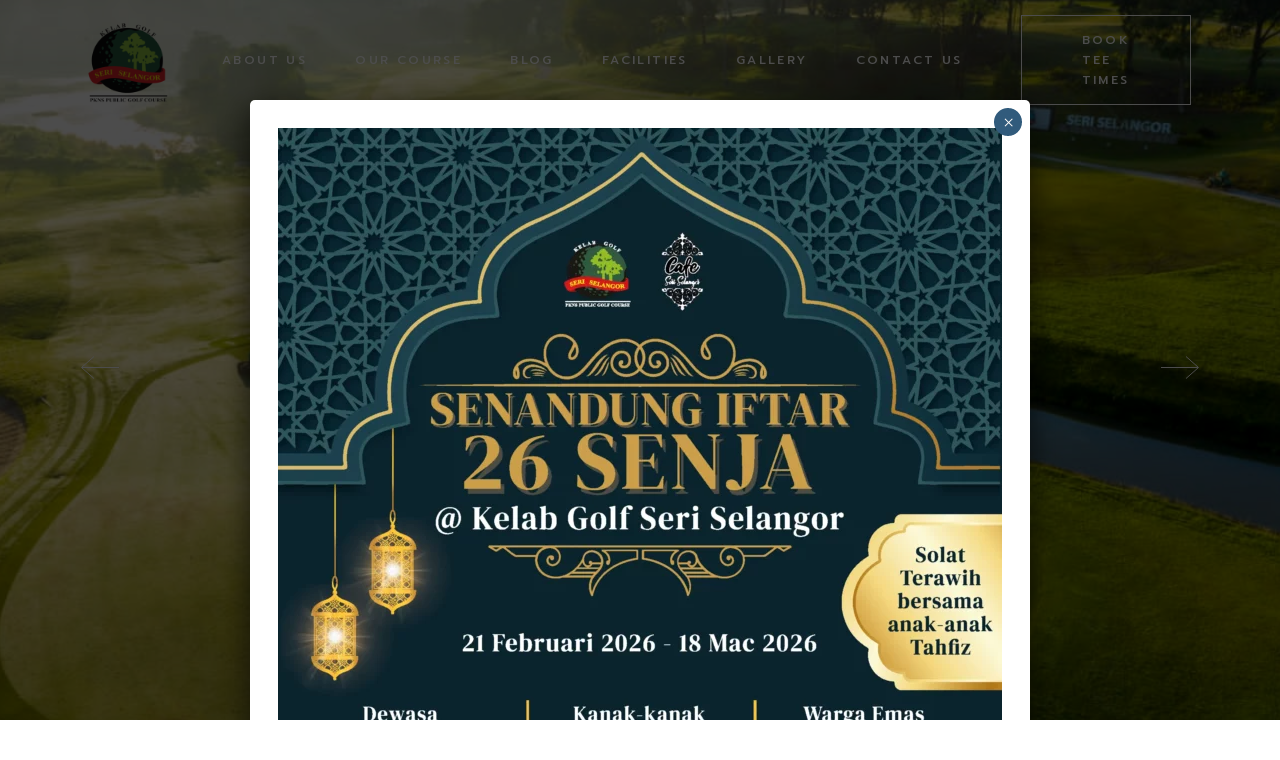

--- FILE ---
content_type: text/html; charset=UTF-8
request_url: https://seriselangor.com.my/
body_size: 24352
content:
<!DOCTYPE html>
<html lang="en-US">
<head>
	<meta charset="UTF-8">
	<meta name="viewport" content="width=device-width, initial-scale=1, user-scalable=yes">
	<link rel="profile" href="https://gmpg.org/xfn/11">

	<title>Kelab Golf Seri Selangor</title>
<meta name='robots' content='max-image-preview:large' />
<link rel='dns-prefetch' href='//stats.wp.com' />
<link rel='dns-prefetch' href='//fonts.googleapis.com' />
<link rel="alternate" type="application/rss+xml" title="Kelab Golf Seri Selangor &raquo; Feed" href="https://seriselangor.com.my/feed/" />
<link rel="alternate" type="application/rss+xml" title="Kelab Golf Seri Selangor &raquo; Comments Feed" href="https://seriselangor.com.my/comments/feed/" />
<link rel="alternate" title="oEmbed (JSON)" type="application/json+oembed" href="https://seriselangor.com.my/wp-json/oembed/1.0/embed?url=https%3A%2F%2Fseriselangor.com.my%2F" />
<link rel="alternate" title="oEmbed (XML)" type="text/xml+oembed" href="https://seriselangor.com.my/wp-json/oembed/1.0/embed?url=https%3A%2F%2Fseriselangor.com.my%2F&#038;format=xml" />
<style id='wp-img-auto-sizes-contain-inline-css' type='text/css'>
img:is([sizes=auto i],[sizes^="auto," i]){contain-intrinsic-size:3000px 1500px}
/*# sourceURL=wp-img-auto-sizes-contain-inline-css */
</style>
<link rel='stylesheet' id='dripicons-css' href='https://seriselangor.com.my/wp-content/plugins/fairwaygreen-core/inc/icons/dripicons/assets/css/dripicons.min.css?ver=6.9' type='text/css' media='all' />
<link rel='stylesheet' id='elegant-icons-css' href='https://seriselangor.com.my/wp-content/plugins/fairwaygreen-core/inc/icons/elegant-icons/assets/css/elegant-icons.min.css?ver=6.9' type='text/css' media='all' />
<link rel='stylesheet' id='font-awesome-css' href='https://seriselangor.com.my/wp-content/plugins/fairwaygreen-core/inc/icons/font-awesome/assets/css/all.min.css?ver=6.9' type='text/css' media='all' />
<link rel='stylesheet' id='ionicons-css' href='https://seriselangor.com.my/wp-content/plugins/fairwaygreen-core/inc/icons/ionicons/assets/css/ionicons.min.css?ver=6.9' type='text/css' media='all' />
<link rel='stylesheet' id='linea-icons-css' href='https://seriselangor.com.my/wp-content/plugins/fairwaygreen-core/inc/icons/linea-icons/assets/css/linea-icons.min.css?ver=6.9' type='text/css' media='all' />
<link rel='stylesheet' id='linear-icons-css' href='https://seriselangor.com.my/wp-content/plugins/fairwaygreen-core/inc/icons/linear-icons/assets/css/linear-icons.min.css?ver=6.9' type='text/css' media='all' />
<link rel='stylesheet' id='material-icons-css' href='https://fonts.googleapis.com/icon?family=Material+Icons&#038;ver=6.9' type='text/css' media='all' />
<link rel='stylesheet' id='simple-line-icons-css' href='https://seriselangor.com.my/wp-content/plugins/fairwaygreen-core/inc/icons/simple-line-icons/assets/css/simple-line-icons.min.css?ver=6.9' type='text/css' media='all' />
<style id='wp-emoji-styles-inline-css' type='text/css'>

	img.wp-smiley, img.emoji {
		display: inline !important;
		border: none !important;
		box-shadow: none !important;
		height: 1em !important;
		width: 1em !important;
		margin: 0 0.07em !important;
		vertical-align: -0.1em !important;
		background: none !important;
		padding: 0 !important;
	}
/*# sourceURL=wp-emoji-styles-inline-css */
</style>
<style id='classic-theme-styles-inline-css' type='text/css'>
/*! This file is auto-generated */
.wp-block-button__link{color:#fff;background-color:#32373c;border-radius:9999px;box-shadow:none;text-decoration:none;padding:calc(.667em + 2px) calc(1.333em + 2px);font-size:1.125em}.wp-block-file__button{background:#32373c;color:#fff;text-decoration:none}
/*# sourceURL=/wp-includes/css/classic-themes.min.css */
</style>
<link rel='stylesheet' id='wp-components-css' href='https://seriselangor.com.my/wp-includes/css/dist/components/style.min.css?ver=6.9' type='text/css' media='all' />
<link rel='stylesheet' id='wp-preferences-css' href='https://seriselangor.com.my/wp-includes/css/dist/preferences/style.min.css?ver=6.9' type='text/css' media='all' />
<link rel='stylesheet' id='wp-block-editor-css' href='https://seriselangor.com.my/wp-includes/css/dist/block-editor/style.min.css?ver=6.9' type='text/css' media='all' />
<link rel='stylesheet' id='popup-maker-block-library-style-css' href='https://seriselangor.com.my/wp-content/plugins/popup-maker/dist/packages/block-library-style.css?ver=dbea705cfafe089d65f1' type='text/css' media='all' />
<link rel='stylesheet' id='mediaelement-css' href='https://seriselangor.com.my/wp-includes/js/mediaelement/mediaelementplayer-legacy.min.css?ver=4.2.17' type='text/css' media='all' />
<link rel='stylesheet' id='wp-mediaelement-css' href='https://seriselangor.com.my/wp-includes/js/mediaelement/wp-mediaelement.min.css?ver=6.9' type='text/css' media='all' />
<style id='jetpack-sharing-buttons-style-inline-css' type='text/css'>
.jetpack-sharing-buttons__services-list{display:flex;flex-direction:row;flex-wrap:wrap;gap:0;list-style-type:none;margin:5px;padding:0}.jetpack-sharing-buttons__services-list.has-small-icon-size{font-size:12px}.jetpack-sharing-buttons__services-list.has-normal-icon-size{font-size:16px}.jetpack-sharing-buttons__services-list.has-large-icon-size{font-size:24px}.jetpack-sharing-buttons__services-list.has-huge-icon-size{font-size:36px}@media print{.jetpack-sharing-buttons__services-list{display:none!important}}.editor-styles-wrapper .wp-block-jetpack-sharing-buttons{gap:0;padding-inline-start:0}ul.jetpack-sharing-buttons__services-list.has-background{padding:1.25em 2.375em}
/*# sourceURL=https://seriselangor.com.my/wp-content/plugins/jetpack/_inc/blocks/sharing-buttons/view.css */
</style>
<style id='global-styles-inline-css' type='text/css'>
:root{--wp--preset--aspect-ratio--square: 1;--wp--preset--aspect-ratio--4-3: 4/3;--wp--preset--aspect-ratio--3-4: 3/4;--wp--preset--aspect-ratio--3-2: 3/2;--wp--preset--aspect-ratio--2-3: 2/3;--wp--preset--aspect-ratio--16-9: 16/9;--wp--preset--aspect-ratio--9-16: 9/16;--wp--preset--color--black: #000000;--wp--preset--color--cyan-bluish-gray: #abb8c3;--wp--preset--color--white: #ffffff;--wp--preset--color--pale-pink: #f78da7;--wp--preset--color--vivid-red: #cf2e2e;--wp--preset--color--luminous-vivid-orange: #ff6900;--wp--preset--color--luminous-vivid-amber: #fcb900;--wp--preset--color--light-green-cyan: #7bdcb5;--wp--preset--color--vivid-green-cyan: #00d084;--wp--preset--color--pale-cyan-blue: #8ed1fc;--wp--preset--color--vivid-cyan-blue: #0693e3;--wp--preset--color--vivid-purple: #9b51e0;--wp--preset--gradient--vivid-cyan-blue-to-vivid-purple: linear-gradient(135deg,rgb(6,147,227) 0%,rgb(155,81,224) 100%);--wp--preset--gradient--light-green-cyan-to-vivid-green-cyan: linear-gradient(135deg,rgb(122,220,180) 0%,rgb(0,208,130) 100%);--wp--preset--gradient--luminous-vivid-amber-to-luminous-vivid-orange: linear-gradient(135deg,rgb(252,185,0) 0%,rgb(255,105,0) 100%);--wp--preset--gradient--luminous-vivid-orange-to-vivid-red: linear-gradient(135deg,rgb(255,105,0) 0%,rgb(207,46,46) 100%);--wp--preset--gradient--very-light-gray-to-cyan-bluish-gray: linear-gradient(135deg,rgb(238,238,238) 0%,rgb(169,184,195) 100%);--wp--preset--gradient--cool-to-warm-spectrum: linear-gradient(135deg,rgb(74,234,220) 0%,rgb(151,120,209) 20%,rgb(207,42,186) 40%,rgb(238,44,130) 60%,rgb(251,105,98) 80%,rgb(254,248,76) 100%);--wp--preset--gradient--blush-light-purple: linear-gradient(135deg,rgb(255,206,236) 0%,rgb(152,150,240) 100%);--wp--preset--gradient--blush-bordeaux: linear-gradient(135deg,rgb(254,205,165) 0%,rgb(254,45,45) 50%,rgb(107,0,62) 100%);--wp--preset--gradient--luminous-dusk: linear-gradient(135deg,rgb(255,203,112) 0%,rgb(199,81,192) 50%,rgb(65,88,208) 100%);--wp--preset--gradient--pale-ocean: linear-gradient(135deg,rgb(255,245,203) 0%,rgb(182,227,212) 50%,rgb(51,167,181) 100%);--wp--preset--gradient--electric-grass: linear-gradient(135deg,rgb(202,248,128) 0%,rgb(113,206,126) 100%);--wp--preset--gradient--midnight: linear-gradient(135deg,rgb(2,3,129) 0%,rgb(40,116,252) 100%);--wp--preset--font-size--small: 13px;--wp--preset--font-size--medium: 20px;--wp--preset--font-size--large: 36px;--wp--preset--font-size--x-large: 42px;--wp--preset--spacing--20: 0.44rem;--wp--preset--spacing--30: 0.67rem;--wp--preset--spacing--40: 1rem;--wp--preset--spacing--50: 1.5rem;--wp--preset--spacing--60: 2.25rem;--wp--preset--spacing--70: 3.38rem;--wp--preset--spacing--80: 5.06rem;--wp--preset--shadow--natural: 6px 6px 9px rgba(0, 0, 0, 0.2);--wp--preset--shadow--deep: 12px 12px 50px rgba(0, 0, 0, 0.4);--wp--preset--shadow--sharp: 6px 6px 0px rgba(0, 0, 0, 0.2);--wp--preset--shadow--outlined: 6px 6px 0px -3px rgb(255, 255, 255), 6px 6px rgb(0, 0, 0);--wp--preset--shadow--crisp: 6px 6px 0px rgb(0, 0, 0);}:where(.is-layout-flex){gap: 0.5em;}:where(.is-layout-grid){gap: 0.5em;}body .is-layout-flex{display: flex;}.is-layout-flex{flex-wrap: wrap;align-items: center;}.is-layout-flex > :is(*, div){margin: 0;}body .is-layout-grid{display: grid;}.is-layout-grid > :is(*, div){margin: 0;}:where(.wp-block-columns.is-layout-flex){gap: 2em;}:where(.wp-block-columns.is-layout-grid){gap: 2em;}:where(.wp-block-post-template.is-layout-flex){gap: 1.25em;}:where(.wp-block-post-template.is-layout-grid){gap: 1.25em;}.has-black-color{color: var(--wp--preset--color--black) !important;}.has-cyan-bluish-gray-color{color: var(--wp--preset--color--cyan-bluish-gray) !important;}.has-white-color{color: var(--wp--preset--color--white) !important;}.has-pale-pink-color{color: var(--wp--preset--color--pale-pink) !important;}.has-vivid-red-color{color: var(--wp--preset--color--vivid-red) !important;}.has-luminous-vivid-orange-color{color: var(--wp--preset--color--luminous-vivid-orange) !important;}.has-luminous-vivid-amber-color{color: var(--wp--preset--color--luminous-vivid-amber) !important;}.has-light-green-cyan-color{color: var(--wp--preset--color--light-green-cyan) !important;}.has-vivid-green-cyan-color{color: var(--wp--preset--color--vivid-green-cyan) !important;}.has-pale-cyan-blue-color{color: var(--wp--preset--color--pale-cyan-blue) !important;}.has-vivid-cyan-blue-color{color: var(--wp--preset--color--vivid-cyan-blue) !important;}.has-vivid-purple-color{color: var(--wp--preset--color--vivid-purple) !important;}.has-black-background-color{background-color: var(--wp--preset--color--black) !important;}.has-cyan-bluish-gray-background-color{background-color: var(--wp--preset--color--cyan-bluish-gray) !important;}.has-white-background-color{background-color: var(--wp--preset--color--white) !important;}.has-pale-pink-background-color{background-color: var(--wp--preset--color--pale-pink) !important;}.has-vivid-red-background-color{background-color: var(--wp--preset--color--vivid-red) !important;}.has-luminous-vivid-orange-background-color{background-color: var(--wp--preset--color--luminous-vivid-orange) !important;}.has-luminous-vivid-amber-background-color{background-color: var(--wp--preset--color--luminous-vivid-amber) !important;}.has-light-green-cyan-background-color{background-color: var(--wp--preset--color--light-green-cyan) !important;}.has-vivid-green-cyan-background-color{background-color: var(--wp--preset--color--vivid-green-cyan) !important;}.has-pale-cyan-blue-background-color{background-color: var(--wp--preset--color--pale-cyan-blue) !important;}.has-vivid-cyan-blue-background-color{background-color: var(--wp--preset--color--vivid-cyan-blue) !important;}.has-vivid-purple-background-color{background-color: var(--wp--preset--color--vivid-purple) !important;}.has-black-border-color{border-color: var(--wp--preset--color--black) !important;}.has-cyan-bluish-gray-border-color{border-color: var(--wp--preset--color--cyan-bluish-gray) !important;}.has-white-border-color{border-color: var(--wp--preset--color--white) !important;}.has-pale-pink-border-color{border-color: var(--wp--preset--color--pale-pink) !important;}.has-vivid-red-border-color{border-color: var(--wp--preset--color--vivid-red) !important;}.has-luminous-vivid-orange-border-color{border-color: var(--wp--preset--color--luminous-vivid-orange) !important;}.has-luminous-vivid-amber-border-color{border-color: var(--wp--preset--color--luminous-vivid-amber) !important;}.has-light-green-cyan-border-color{border-color: var(--wp--preset--color--light-green-cyan) !important;}.has-vivid-green-cyan-border-color{border-color: var(--wp--preset--color--vivid-green-cyan) !important;}.has-pale-cyan-blue-border-color{border-color: var(--wp--preset--color--pale-cyan-blue) !important;}.has-vivid-cyan-blue-border-color{border-color: var(--wp--preset--color--vivid-cyan-blue) !important;}.has-vivid-purple-border-color{border-color: var(--wp--preset--color--vivid-purple) !important;}.has-vivid-cyan-blue-to-vivid-purple-gradient-background{background: var(--wp--preset--gradient--vivid-cyan-blue-to-vivid-purple) !important;}.has-light-green-cyan-to-vivid-green-cyan-gradient-background{background: var(--wp--preset--gradient--light-green-cyan-to-vivid-green-cyan) !important;}.has-luminous-vivid-amber-to-luminous-vivid-orange-gradient-background{background: var(--wp--preset--gradient--luminous-vivid-amber-to-luminous-vivid-orange) !important;}.has-luminous-vivid-orange-to-vivid-red-gradient-background{background: var(--wp--preset--gradient--luminous-vivid-orange-to-vivid-red) !important;}.has-very-light-gray-to-cyan-bluish-gray-gradient-background{background: var(--wp--preset--gradient--very-light-gray-to-cyan-bluish-gray) !important;}.has-cool-to-warm-spectrum-gradient-background{background: var(--wp--preset--gradient--cool-to-warm-spectrum) !important;}.has-blush-light-purple-gradient-background{background: var(--wp--preset--gradient--blush-light-purple) !important;}.has-blush-bordeaux-gradient-background{background: var(--wp--preset--gradient--blush-bordeaux) !important;}.has-luminous-dusk-gradient-background{background: var(--wp--preset--gradient--luminous-dusk) !important;}.has-pale-ocean-gradient-background{background: var(--wp--preset--gradient--pale-ocean) !important;}.has-electric-grass-gradient-background{background: var(--wp--preset--gradient--electric-grass) !important;}.has-midnight-gradient-background{background: var(--wp--preset--gradient--midnight) !important;}.has-small-font-size{font-size: var(--wp--preset--font-size--small) !important;}.has-medium-font-size{font-size: var(--wp--preset--font-size--medium) !important;}.has-large-font-size{font-size: var(--wp--preset--font-size--large) !important;}.has-x-large-font-size{font-size: var(--wp--preset--font-size--x-large) !important;}
:where(.wp-block-post-template.is-layout-flex){gap: 1.25em;}:where(.wp-block-post-template.is-layout-grid){gap: 1.25em;}
:where(.wp-block-term-template.is-layout-flex){gap: 1.25em;}:where(.wp-block-term-template.is-layout-grid){gap: 1.25em;}
:where(.wp-block-columns.is-layout-flex){gap: 2em;}:where(.wp-block-columns.is-layout-grid){gap: 2em;}
:root :where(.wp-block-pullquote){font-size: 1.5em;line-height: 1.6;}
/*# sourceURL=global-styles-inline-css */
</style>
<link rel='stylesheet' id='contact-form-7-css' href='https://seriselangor.com.my/wp-content/plugins/contact-form-7/includes/css/styles.css?ver=6.1.4' type='text/css' media='all' />
<link rel='stylesheet' id='rs-plugin-settings-css' href='https://seriselangor.com.my/wp-content/plugins/revslider/public/assets/css/rs6.css?ver=6.4.11' type='text/css' media='all' />
<style id='rs-plugin-settings-inline-css' type='text/css'>
#rs-demo-id {}
/*# sourceURL=rs-plugin-settings-inline-css */
</style>
<link rel='stylesheet' id='qi-addons-for-elementor-grid-style-css' href='https://seriselangor.com.my/wp-content/plugins/qi-addons-for-elementor/assets/css/grid.min.css?ver=1.9.5' type='text/css' media='all' />
<link rel='stylesheet' id='qi-addons-for-elementor-helper-parts-style-css' href='https://seriselangor.com.my/wp-content/plugins/qi-addons-for-elementor/assets/css/helper-parts.min.css?ver=1.9.5' type='text/css' media='all' />
<link rel='stylesheet' id='qi-addons-for-elementor-style-css' href='https://seriselangor.com.my/wp-content/plugins/qi-addons-for-elementor/assets/css/main.min.css?ver=1.9.5' type='text/css' media='all' />
<link rel='stylesheet' id='select2-css' href='https://seriselangor.com.my/wp-content/plugins/qode-framework/inc/common/assets/plugins/select2/select2.min.css?ver=6.9' type='text/css' media='all' />
<link rel='stylesheet' id='fairwaygreen-core-dashboard-style-css' href='https://seriselangor.com.my/wp-content/plugins/fairwaygreen-core/inc/core-dashboard/assets/css/core-dashboard.min.css?ver=6.9' type='text/css' media='all' />
<link rel='stylesheet' id='swiper-css' href='https://seriselangor.com.my/wp-content/plugins/qi-addons-for-elementor/assets/plugins/swiper/8.4.5/swiper.min.css?ver=8.4.5' type='text/css' media='all' />
<link rel='stylesheet' id='fairwaygreen-main-css' href='https://seriselangor.com.my/wp-content/themes/fairwaygreen/assets/css/main.min.css?ver=6.9' type='text/css' media='all' />
<link rel='stylesheet' id='fairwaygreen-core-style-css' href='https://seriselangor.com.my/wp-content/plugins/fairwaygreen-core/assets/css/fairwaygreen-core.min.css?ver=6.9' type='text/css' media='all' />
<link rel='stylesheet' id='magnific-popup-css' href='https://seriselangor.com.my/wp-content/themes/fairwaygreen/assets/plugins/magnific-popup/magnific-popup.css?ver=6.9' type='text/css' media='all' />
<link rel='stylesheet' id='fairwaygreen-google-fonts-css' href='https://fonts.googleapis.com/css?family=Lustria%3A300%2C400%2C500%2C600%2C700%7CPrompt%3A300%2C400%2C500%2C600%2C700&#038;subset=latin-ext&#038;display=swap&#038;ver=1.0.0' type='text/css' media='all' />
<link rel='stylesheet' id='fairwaygreen-style-css' href='https://seriselangor.com.my/wp-content/themes/fairwaygreen/style.css?ver=6.9' type='text/css' media='all' />
<style id='fairwaygreen-style-inline-css' type='text/css'>
#qodef-page-outer { margin-top: -120px;}@media only screen and (max-width: 1024px) { #qodef-page-outer { margin-top: -70px;}}#qodef-page-footer-bottom-area { background-color: #42422a;}#qodef-page-footer-bottom-area-inner { padding-top: 7px;padding-bottom: 5px;}#qodef-page-inner { padding: 0 0 0 0;}@media only screen and (max-width: 1024px) { #qodef-page-inner { padding: 0 0 0 0 ;}}.qodef-header-sticky { background-color: #474733;border-color: rgba(255,255,255,0);}.qodef-header-sticky .qodef-header-sticky-inner { padding-left: 78px;padding-right: 78px;}.qodef-page-title { height: 68px;background-color: #ffffff;}.qodef-page-title .qodef-m-content { padding-top: 120px;}@media only screen and (max-width: 1024px) { .qodef-page-title { height: 77px;}}@media only screen and (max-width: 1024px) { .qodef-page-title .qodef-m-content { padding-top: 70px;}}.qodef-header--standard #qodef-page-header { height: 120px;background-color: rgba(255,255,255,0);}.qodef-header--standard #qodef-page-header-inner { padding-left: 78px;padding-right: 78px;border-bottom-color: rgba(255,255,255,0);border-bottom-width: 1px;}.qodef-mobile-header--standard #qodef-page-mobile-header { height: 70px;}
/*# sourceURL=fairwaygreen-style-inline-css */
</style>
<link rel='stylesheet' id='popup-maker-site-css' href='//seriselangor.com.my/wp-content/uploads/pum/pum-site-styles.css?generated=1768289924&#038;ver=1.21.5' type='text/css' media='all' />
<link rel='stylesheet' id='fairwaygreen-core-elementor-css' href='https://seriselangor.com.my/wp-content/plugins/fairwaygreen-core/inc/plugins/elementor/assets/css/elementor.min.css?ver=6.9' type='text/css' media='all' />
<link rel='stylesheet' id='elementor-icons-css' href='https://seriselangor.com.my/wp-content/plugins/elementor/assets/lib/eicons/css/elementor-icons.min.css?ver=5.45.0' type='text/css' media='all' />
<link rel='stylesheet' id='elementor-frontend-css' href='https://seriselangor.com.my/wp-content/plugins/elementor/assets/css/frontend.min.css?ver=3.34.1' type='text/css' media='all' />
<link rel='stylesheet' id='elementor-post-7-css' href='https://seriselangor.com.my/wp-content/uploads/elementor/css/post-7.css?ver=1768786238' type='text/css' media='all' />
<link rel='stylesheet' id='e-swiper-css' href='https://seriselangor.com.my/wp-content/plugins/elementor/assets/css/conditionals/e-swiper.min.css?ver=3.34.1' type='text/css' media='all' />
<link rel='stylesheet' id='e-animation-slideInRight-css' href='https://seriselangor.com.my/wp-content/plugins/elementor/assets/lib/animations/styles/slideInRight.min.css?ver=3.34.1' type='text/css' media='all' />
<link rel='stylesheet' id='widget-heading-css' href='https://seriselangor.com.my/wp-content/plugins/elementor/assets/css/widget-heading.min.css?ver=3.34.1' type='text/css' media='all' />
<link rel='stylesheet' id='widget-spacer-css' href='https://seriselangor.com.my/wp-content/plugins/elementor/assets/css/widget-spacer.min.css?ver=3.34.1' type='text/css' media='all' />
<link rel='stylesheet' id='elementor-post-32-css' href='https://seriselangor.com.my/wp-content/uploads/elementor/css/post-32.css?ver=1768786238' type='text/css' media='all' />
<link rel='stylesheet' id='elementor-gf-local-roboto-css' href='http://13.213.217.137/wp-content/uploads/elementor/google-fonts/css/roboto.css?ver=1742950619' type='text/css' media='all' />
<link rel='stylesheet' id='elementor-gf-local-robotoslab-css' href='http://13.213.217.137/wp-content/uploads/elementor/google-fonts/css/robotoslab.css?ver=1742950620' type='text/css' media='all' />
<script type="text/javascript" src="https://seriselangor.com.my/wp-includes/js/jquery/jquery.min.js?ver=3.7.1" id="jquery-core-js"></script>
<script type="text/javascript" src="https://seriselangor.com.my/wp-includes/js/jquery/jquery-migrate.min.js?ver=3.4.1" id="jquery-migrate-js"></script>
<script type="text/javascript" src="https://seriselangor.com.my/wp-content/plugins/revslider/public/assets/js/rbtools.min.js?ver=6.4.8" id="tp-tools-js"></script>
<script type="text/javascript" src="https://seriselangor.com.my/wp-content/plugins/revslider/public/assets/js/rs6.min.js?ver=6.4.11" id="revmin-js"></script>
<link rel="https://api.w.org/" href="https://seriselangor.com.my/wp-json/" /><link rel="alternate" title="JSON" type="application/json" href="https://seriselangor.com.my/wp-json/wp/v2/pages/32" /><link rel="EditURI" type="application/rsd+xml" title="RSD" href="https://seriselangor.com.my/xmlrpc.php?rsd" />
<meta name="generator" content="WordPress 6.9" />
<link rel="canonical" href="https://seriselangor.com.my/" />
<link rel='shortlink' href='https://seriselangor.com.my/' />
	<style>img#wpstats{display:none}</style>
		<meta name="generator" content="Elementor 3.34.1; features: additional_custom_breakpoints; settings: css_print_method-external, google_font-enabled, font_display-swap">
			<style>
				.e-con.e-parent:nth-of-type(n+4):not(.e-lazyloaded):not(.e-no-lazyload),
				.e-con.e-parent:nth-of-type(n+4):not(.e-lazyloaded):not(.e-no-lazyload) * {
					background-image: none !important;
				}
				@media screen and (max-height: 1024px) {
					.e-con.e-parent:nth-of-type(n+3):not(.e-lazyloaded):not(.e-no-lazyload),
					.e-con.e-parent:nth-of-type(n+3):not(.e-lazyloaded):not(.e-no-lazyload) * {
						background-image: none !important;
					}
				}
				@media screen and (max-height: 640px) {
					.e-con.e-parent:nth-of-type(n+2):not(.e-lazyloaded):not(.e-no-lazyload),
					.e-con.e-parent:nth-of-type(n+2):not(.e-lazyloaded):not(.e-no-lazyload) * {
						background-image: none !important;
					}
				}
			</style>
			<meta name="generator" content="Powered by Slider Revolution 6.4.11 - responsive, Mobile-Friendly Slider Plugin for WordPress with comfortable drag and drop interface." />
<link rel="icon" href="https://seriselangor.com.my/wp-content/uploads/2023/04/cropped-cropped-KGSS_LOGO_no_BG-32x32.png" sizes="32x32" />
<link rel="icon" href="https://seriselangor.com.my/wp-content/uploads/2023/04/cropped-cropped-KGSS_LOGO_no_BG-192x192.png" sizes="192x192" />
<link rel="apple-touch-icon" href="https://seriselangor.com.my/wp-content/uploads/2023/04/cropped-cropped-KGSS_LOGO_no_BG-180x180.png" />
<meta name="msapplication-TileImage" content="https://seriselangor.com.my/wp-content/uploads/2023/04/cropped-cropped-KGSS_LOGO_no_BG-270x270.png" />
<script type="text/javascript">function setREVStartSize(e){
			//window.requestAnimationFrame(function() {				 
				window.RSIW = window.RSIW===undefined ? window.innerWidth : window.RSIW;	
				window.RSIH = window.RSIH===undefined ? window.innerHeight : window.RSIH;	
				try {								
					var pw = document.getElementById(e.c).parentNode.offsetWidth,
						newh;
					pw = pw===0 || isNaN(pw) ? window.RSIW : pw;
					e.tabw = e.tabw===undefined ? 0 : parseInt(e.tabw);
					e.thumbw = e.thumbw===undefined ? 0 : parseInt(e.thumbw);
					e.tabh = e.tabh===undefined ? 0 : parseInt(e.tabh);
					e.thumbh = e.thumbh===undefined ? 0 : parseInt(e.thumbh);
					e.tabhide = e.tabhide===undefined ? 0 : parseInt(e.tabhide);
					e.thumbhide = e.thumbhide===undefined ? 0 : parseInt(e.thumbhide);
					e.mh = e.mh===undefined || e.mh=="" || e.mh==="auto" ? 0 : parseInt(e.mh,0);		
					if(e.layout==="fullscreen" || e.l==="fullscreen") 						
						newh = Math.max(e.mh,window.RSIH);					
					else{					
						e.gw = Array.isArray(e.gw) ? e.gw : [e.gw];
						for (var i in e.rl) if (e.gw[i]===undefined || e.gw[i]===0) e.gw[i] = e.gw[i-1];					
						e.gh = e.el===undefined || e.el==="" || (Array.isArray(e.el) && e.el.length==0)? e.gh : e.el;
						e.gh = Array.isArray(e.gh) ? e.gh : [e.gh];
						for (var i in e.rl) if (e.gh[i]===undefined || e.gh[i]===0) e.gh[i] = e.gh[i-1];
											
						var nl = new Array(e.rl.length),
							ix = 0,						
							sl;					
						e.tabw = e.tabhide>=pw ? 0 : e.tabw;
						e.thumbw = e.thumbhide>=pw ? 0 : e.thumbw;
						e.tabh = e.tabhide>=pw ? 0 : e.tabh;
						e.thumbh = e.thumbhide>=pw ? 0 : e.thumbh;					
						for (var i in e.rl) nl[i] = e.rl[i]<window.RSIW ? 0 : e.rl[i];
						sl = nl[0];									
						for (var i in nl) if (sl>nl[i] && nl[i]>0) { sl = nl[i]; ix=i;}															
						var m = pw>(e.gw[ix]+e.tabw+e.thumbw) ? 1 : (pw-(e.tabw+e.thumbw)) / (e.gw[ix]);					
						newh =  (e.gh[ix] * m) + (e.tabh + e.thumbh);
					}				
					if(window.rs_init_css===undefined) window.rs_init_css = document.head.appendChild(document.createElement("style"));					
					document.getElementById(e.c).height = newh+"px";
					window.rs_init_css.innerHTML += "#"+e.c+"_wrapper { height: "+newh+"px }";				
				} catch(e){
					console.log("Failure at Presize of Slider:" + e)
				}					   
			//});
		  };</script>
</head>
<body class="home wp-singular page-template-default page page-id-32 wp-custom-logo wp-theme-fairwaygreen qode-framework-1.1.5 qodef-qi--no-touch qi-addons-for-elementor-1.9.5 qodef-back-to-top--enabled  qodef-content-behind-header qodef-header--standard qodef-header-appearance--sticky qodef-header--transparent qodef-content--behind-header qodef-mobile-header--standard qodef-drop-down-second--full-width qodef-drop-down-second--animate-height fairwaygreen-core-1.0 fairwaygreen-1.0 qodef-content-grid-1300 qodef-header-standard--left qodef-search--covers-header elementor-default elementor-kit-7 elementor-page elementor-page-32" itemscope itemtype="https://schema.org/WebPage">
	<a class="skip-link screen-reader-text" href="#qodef-page-content">Skip to the content</a>	<div id="qodef-page-wrapper" class="">
		<header id="qodef-page-header"  role="banner">
		<div id="qodef-page-header-inner" class=" qodef-skin--light">
		<a itemprop="url" class="qodef-header-logo-link qodef-height--set" href="https://seriselangor.com.my/" style="height:100px;padding:0 20px 0 0" rel="home">
	<img loading="lazy" width="391" height="391" src="https://seriselangor.com.my/wp-content/uploads/2023/04/cropped-KGSS_LOGO_no_BG.png" class="qodef-header-logo-image qodef--main qodef--customizer" alt="Kelab Golf Seri Selangor" itemprop="logo" srcset="https://seriselangor.com.my/wp-content/uploads/2023/04/cropped-KGSS_LOGO_no_BG.png 391w, https://seriselangor.com.my/wp-content/uploads/2023/04/cropped-KGSS_LOGO_no_BG-300x300.png 300w, https://seriselangor.com.my/wp-content/uploads/2023/04/cropped-KGSS_LOGO_no_BG-150x150.png 150w" sizes="(max-width: 391px) 100vw, 391px" /><img loading="lazy" width="512" height="512" src="https://seriselangor.com.my/wp-content/uploads/2023/04/cropped-cropped-KGSS_LOGO_no_BG.png" class="qodef-header-logo-image qodef--dark" alt="logo dark" itemprop="image" srcset="https://seriselangor.com.my/wp-content/uploads/2023/04/cropped-cropped-KGSS_LOGO_no_BG.png 512w, https://seriselangor.com.my/wp-content/uploads/2023/04/cropped-cropped-KGSS_LOGO_no_BG-300x300.png 300w, https://seriselangor.com.my/wp-content/uploads/2023/04/cropped-cropped-KGSS_LOGO_no_BG-150x150.png 150w, https://seriselangor.com.my/wp-content/uploads/2023/04/cropped-cropped-KGSS_LOGO_no_BG-270x270.png 270w, https://seriselangor.com.my/wp-content/uploads/2023/04/cropped-cropped-KGSS_LOGO_no_BG-192x192.png 192w, https://seriselangor.com.my/wp-content/uploads/2023/04/cropped-cropped-KGSS_LOGO_no_BG-180x180.png 180w, https://seriselangor.com.my/wp-content/uploads/2023/04/cropped-cropped-KGSS_LOGO_no_BG-32x32.png 32w" sizes="(max-width: 512px) 100vw, 512px" /><img loading="lazy" width="512" height="512" src="https://seriselangor.com.my/wp-content/uploads/2023/04/cropped-cropped-KGSS_LOGO_no_BG.png" class="qodef-header-logo-image qodef--light" alt="logo light" itemprop="image" srcset="https://seriselangor.com.my/wp-content/uploads/2023/04/cropped-cropped-KGSS_LOGO_no_BG.png 512w, https://seriselangor.com.my/wp-content/uploads/2023/04/cropped-cropped-KGSS_LOGO_no_BG-300x300.png 300w, https://seriselangor.com.my/wp-content/uploads/2023/04/cropped-cropped-KGSS_LOGO_no_BG-150x150.png 150w, https://seriselangor.com.my/wp-content/uploads/2023/04/cropped-cropped-KGSS_LOGO_no_BG-270x270.png 270w, https://seriselangor.com.my/wp-content/uploads/2023/04/cropped-cropped-KGSS_LOGO_no_BG-192x192.png 192w, https://seriselangor.com.my/wp-content/uploads/2023/04/cropped-cropped-KGSS_LOGO_no_BG-180x180.png 180w, https://seriselangor.com.my/wp-content/uploads/2023/04/cropped-cropped-KGSS_LOGO_no_BG-32x32.png 32w" sizes="(max-width: 512px) 100vw, 512px" /></a>
	<nav class="qodef-header-navigation" role="navigation" aria-label="Top Menu">
		<ul id="menu-kgss-1" class="menu"><li class="menu-item menu-item-type-post_type menu-item-object-page menu-item-7085"><a href="https://seriselangor.com.my/about-us/"><span class="qodef-menu-item-text">About Us</span></a></li>
<li class="menu-item menu-item-type-post_type menu-item-object-page menu-item-7091"><a href="https://seriselangor.com.my/our-course/"><span class="qodef-menu-item-text">Our Course</span></a></li>
<li class="menu-item menu-item-type-post_type menu-item-object-page menu-item-7692"><a href="https://seriselangor.com.my/blog/"><span class="qodef-menu-item-text">Blog</span></a></li>
<li class="menu-item menu-item-type-post_type menu-item-object-page menu-item-7105"><a href="https://seriselangor.com.my/facilities/"><span class="qodef-menu-item-text">Facilities</span></a></li>
<li class="menu-item menu-item-type-post_type menu-item-object-page menu-item-7088"><a href="https://seriselangor.com.my/gallery/"><span class="qodef-menu-item-text">Gallery</span></a></li>
<li class="menu-item menu-item-type-post_type menu-item-object-page menu-item-7086"><a href="https://seriselangor.com.my/contact-us/"><span class="qodef-menu-item-text">Contact Us</span></a></li>
</ul>	</nav>
	<div class="qodef-widget-holder qodef--one">
		<div class="widget_text widget widget_custom_html" data-area="header-light"><div class="textwidget custom-html-widget"><a class="qodef-shortcode qodef-m  qodef-button qodef-layout--outlined  qodef-html--link" href="https://deemples.com/my/course/kelab-golf-seri-selangor?utm_source=seriselangor.com.my" target="_self"  >
	<span class="qodef-m-text">	<span class="qodef-m-text">Book Tee Times</span>
</span>
</a></div></div>	</div>
	</div>
	<div class="qodef-header-sticky qodef-custom-header-layout qodef-skin--light qodef-appearance--down">
	<div class="qodef-header-sticky-inner ">
		<a itemprop="url" class="qodef-header-logo-link qodef-height--set" href="https://seriselangor.com.my/" style="height:100px;padding:0 20px 0 0" rel="home">
	<img loading="lazy" width="391" height="391" src="https://seriselangor.com.my/wp-content/uploads/2023/04/cropped-KGSS_LOGO_no_BG.png" class="qodef-header-logo-image qodef--main qodef--customizer" alt="Kelab Golf Seri Selangor" itemprop="logo" srcset="https://seriselangor.com.my/wp-content/uploads/2023/04/cropped-KGSS_LOGO_no_BG.png 391w, https://seriselangor.com.my/wp-content/uploads/2023/04/cropped-KGSS_LOGO_no_BG-300x300.png 300w, https://seriselangor.com.my/wp-content/uploads/2023/04/cropped-KGSS_LOGO_no_BG-150x150.png 150w" sizes="(max-width: 391px) 100vw, 391px" /></a>
	<nav class="qodef-header-navigation" role="navigation" aria-label="Top Menu">
		<ul id="menu-kgss-2" class="menu"><li class="menu-item menu-item-type-post_type menu-item-object-page menu-item-7085"><a href="https://seriselangor.com.my/about-us/"><span class="qodef-menu-item-text">About Us</span></a></li>
<li class="menu-item menu-item-type-post_type menu-item-object-page menu-item-7091"><a href="https://seriselangor.com.my/our-course/"><span class="qodef-menu-item-text">Our Course</span></a></li>
<li class="menu-item menu-item-type-post_type menu-item-object-page menu-item-7692"><a href="https://seriselangor.com.my/blog/"><span class="qodef-menu-item-text">Blog</span></a></li>
<li class="menu-item menu-item-type-post_type menu-item-object-page menu-item-7105"><a href="https://seriselangor.com.my/facilities/"><span class="qodef-menu-item-text">Facilities</span></a></li>
<li class="menu-item menu-item-type-post_type menu-item-object-page menu-item-7088"><a href="https://seriselangor.com.my/gallery/"><span class="qodef-menu-item-text">Gallery</span></a></li>
<li class="menu-item menu-item-type-post_type menu-item-object-page menu-item-7086"><a href="https://seriselangor.com.my/contact-us/"><span class="qodef-menu-item-text">Contact Us</span></a></li>
</ul>	</nav>
			<div class="qodef-widget-holder qodef--one">
					<div class="qodef-widget-holder qodef--one">
		<div id="custom_html-8" class="widget_text widget widget_custom_html qodef-sticky-right"><div class="textwidget custom-html-widget"><a class="qodef-shortcode qodef-m  qodef-button qodef-layout--outlined  qodef-html--link" href="https://deemples.com/my/course/kelab-golf-seri-selangor?utm_source=seriselangor.com.my" target="_self"  >
	<span class="qodef-m-text">Book Tee Times</span>
</a></div></div>	</div>
			</div>
				</div>
</div>
</header>
<header id="qodef-page-mobile-header" role="banner">
		<div id="qodef-page-mobile-header-inner" class="">
		<a itemprop="url" class="qodef-mobile-header-logo-link qodef-height--set" href="https://seriselangor.com.my/" style="height:55px;padding:0 20px 0 0" rel="home">
	<img loading="lazy" width="391" height="391" src="https://seriselangor.com.my/wp-content/uploads/2023/04/cropped-KGSS_LOGO_no_BG.png" class="qodef-header-logo-image qodef--main qodef--customizer" alt="Kelab Golf Seri Selangor" itemprop="logo" srcset="https://seriselangor.com.my/wp-content/uploads/2023/04/cropped-KGSS_LOGO_no_BG.png 391w, https://seriselangor.com.my/wp-content/uploads/2023/04/cropped-KGSS_LOGO_no_BG-300x300.png 300w, https://seriselangor.com.my/wp-content/uploads/2023/04/cropped-KGSS_LOGO_no_BG-150x150.png 150w" sizes="(max-width: 391px) 100vw, 391px" /></a>
<a href="javascript:void(0)"  class="qodef-opener-icon qodef-m qodef-source--predefined qodef-mobile-header-opener"  >
	<span class="qodef-m-icon qodef--open">
		<span class="qodef-m-lines"><span class="qodef-m-line qodef--1"></span><span class="qodef-m-line qodef--2"></span></span>	</span>
			<span class="qodef-m-icon qodef--close">
			<span class="qodef-m-lines"><span class="qodef-m-line qodef--1"></span><span class="qodef-m-line qodef--2"></span></span>		</span>
		</a>
	<nav class="qodef-mobile-header-navigation" role="navigation" aria-label="Mobile Menu">
		<ul id="menu-kgss-4" class=""><li class="menu-item menu-item-type-post_type menu-item-object-page menu-item-7085"><a href="https://seriselangor.com.my/about-us/"><span class="qodef-menu-item-text">About Us</span></a></li>
<li class="menu-item menu-item-type-post_type menu-item-object-page menu-item-7091"><a href="https://seriselangor.com.my/our-course/"><span class="qodef-menu-item-text">Our Course</span></a></li>
<li class="menu-item menu-item-type-post_type menu-item-object-page menu-item-7692"><a href="https://seriselangor.com.my/blog/"><span class="qodef-menu-item-text">Blog</span></a></li>
<li class="menu-item menu-item-type-post_type menu-item-object-page menu-item-7105"><a href="https://seriselangor.com.my/facilities/"><span class="qodef-menu-item-text">Facilities</span></a></li>
<li class="menu-item menu-item-type-post_type menu-item-object-page menu-item-7088"><a href="https://seriselangor.com.my/gallery/"><span class="qodef-menu-item-text">Gallery</span></a></li>
<li class="menu-item menu-item-type-post_type menu-item-object-page menu-item-7086"><a href="https://seriselangor.com.my/contact-us/"><span class="qodef-menu-item-text">Contact Us</span></a></li>
</ul>	</nav>
	</div>
	</header>
		<div id="qodef-page-outer">
						<div id="qodef-page-inner" class="qodef-content-grid">
<main id="qodef-page-content" class="qodef-grid qodef-layout--template ">
	<div class="qodef-grid-inner clear">
		<div class="qodef-grid-item qodef-page-content-section qodef-col--12">
			<div data-elementor-type="wp-page" data-elementor-id="32" class="elementor elementor-32">
						<section class="elementor-section elementor-top-section elementor-element elementor-element-2fffad7 elementor-section-full_width elementor-section-height-default elementor-section-height-default qodef-elementor-content-no" data-id="2fffad7" data-element_type="section">
						<div class="elementor-container elementor-column-gap-default">
					<div class="elementor-column elementor-col-100 elementor-top-column elementor-element elementor-element-820e476" data-id="820e476" data-element_type="column" data-settings="{&quot;background_background&quot;:&quot;slideshow&quot;,&quot;background_slideshow_gallery&quot;:[],&quot;background_slideshow_loop&quot;:&quot;yes&quot;,&quot;background_slideshow_slide_duration&quot;:5000,&quot;background_slideshow_slide_transition&quot;:&quot;fade&quot;,&quot;background_slideshow_transition_duration&quot;:500}">
			<div class="elementor-widget-wrap elementor-element-populated">
						<div class="elementor-element elementor-element-1d97bb6 elementor-widget elementor-widget-slider_revolution" data-id="1d97bb6" data-element_type="widget" data-widget_type="slider_revolution.default">
				<div class="elementor-widget-container">
					
		<div class="wp-block-themepunch-revslider">
			<!-- START KGSS REVOLUTION SLIDER 6.4.11 --><p class="rs-p-wp-fix"></p>
			<rs-module-wrap id="rev_slider_23_1_wrapper" data-source="gallery" style="background:transparent;padding:0px;">
				<rs-module id="rev_slider_23_1" style="" data-version="6.4.11">
					<rs-slides>
						<rs-slide data-key="rs-48" data-title="Slide" data-thumb="//seriselangor.com.my/wp-content/uploads/2023/04/b61844de-8c43-4979-890f-9e7fe0520c23-50x100.jpg" data-in="o:0;" data-out="a:false;">
							<img decoding="async" src="//seriselangor.com.my/wp-content/uploads/2023/04/b61844de-8c43-4979-890f-9e7fe0520c23.jpg" title="b61844de-8c43-4979-890f-9e7fe0520c23" width="1280" height="958" class="rev-slidebg tp-rs-img" data-parallax="off" data-panzoom="d:9000ms;ss:107%;se:117%;oe:0px/0;" data-no-retina>
<!--
							--><rs-layer
								id="slider-23-slide-48-layer-0" 
								data-type="text"
								data-xy="x:c;y:m;yo:0,0,0,-5px;"
								data-text="w:normal;s:52,52,52,35;l:44,44,44,45;a:left,left,left,center;"
								data-dim="w:auto,auto,auto,276px;"
								data-basealign="slide"
								data-rsp_o="off"
								data-rsp_bd="off"
								data-frame_0="y:50;"
								data-frame_1="e:expo.out;st:400;sp:1000;"
								data-frame_999="o:0;st:w;"
								style="z-index:8;font-family:Lustria;"
							>Seri Selangor Golf Club 
							</rs-layer><!--

							--><rs-layer
								id="slider-23-slide-48-layer-1" 
								data-type="text"
								data-xy="x:c;y:m;yo:-64px,-64px,-64px,-79px;"
								data-text="w:normal;s:12;l:22;ls:2px;fw:500;"
								data-basealign="slide"
								data-rsp_o="off"
								data-rsp_bd="off"
								data-frame_0="y:100%;"
								data-frame_0_mask="u:t;"
								data-frame_1="x:0px,0,0,0;y:-1px,0,0,0;e:expo.out;st:200;sp:1000;"
								data-frame_1_mask="u:t;"
								data-frame_999="o:0;st:w;"
								style="z-index:9;font-family:Prompt;text-transform:uppercase;"
							>Welcome to 
							</rs-layer><!--

							--><rs-layer
								id="slider-23-slide-48-layer-14" 
								data-type="button"
								data-xy="x:c;xo:604px,604px,604px,614px;y:m;yo:93px,93px,93px,116px;"
								data-text="w:normal;s:12;l:22;"
								data-dim="w:1544px;"
								data-basealign="slide"
								data-rsp_o="off"
								data-rsp_bd="off"
								data-frame_0="y:50;"
								data-frame_1="e:expo.out;st:600;sp:1000;"
								data-frame_999="o:0;st:8900;"
								style="z-index:10;font-family:Lustria;"
							><a class="qodef-shortcode qodef-m  qodef-button qodef-layout--outlined  qodef-html--link" href="https://deemples.com/my/course/kelab-golf-seri-selangor?utm_source=seriselangor.com.my" target="_self"  >
	<span class="qodef-m-text">Book Tee Times Online</span>
</a>
 
							</rs-layer><!--
-->						</rs-slide>
						<rs-slide data-key="rs-51" data-title="Slide" data-thumb="//seriselangor.com.my/wp-content/uploads/2023/04/H3b-min-scaled-50x100.jpg" data-in="o:0;" data-out="a:false;">
							<img decoding="async" src="//seriselangor.com.my/wp-content/uploads/2023/04/H3b-min-scaled.jpg" title="H3b-min" width="2560" height="1917" class="rev-slidebg tp-rs-img" data-parallax="off" data-panzoom="d:9000ms;ss:107%;se:117%;oe:0px/0;" data-no-retina>
<!--
							--><rs-layer
								id="slider-23-slide-51-layer-0" 
								data-type="text"
								data-xy="x:c;y:m;yo:0,0,0,-5px;"
								data-text="w:normal;s:52,52,52,35;l:44,44,44,45;a:left,left,left,center;"
								data-dim="w:auto,auto,auto,276px;"
								data-basealign="slide"
								data-rsp_o="off"
								data-rsp_bd="off"
								data-frame_0="y:50;"
								data-frame_1="e:expo.out;st:400;sp:1000;"
								data-frame_999="o:0;st:w;"
								style="z-index:9;font-family:Lustria;"
							>Seri Selangor Golf Club 
							</rs-layer><!--

							--><rs-layer
								id="slider-23-slide-51-layer-1" 
								data-type="text"
								data-xy="x:c;y:m;yo:-64px,-64px,-64px,-79px;"
								data-text="w:normal;s:12;l:22;ls:2px;fw:500;"
								data-basealign="slide"
								data-rsp_o="off"
								data-rsp_bd="off"
								data-frame_0="y:100%;"
								data-frame_0_mask="u:t;"
								data-frame_1="x:0px,0,0,0;y:-1px,0,0,0;e:expo.out;st:200;sp:1000;"
								data-frame_1_mask="u:t;"
								data-frame_999="o:0;st:w;"
								style="z-index:10;font-family:Prompt;text-transform:uppercase;"
							>Welcome to 
							</rs-layer><!--

							--><rs-layer
								id="slider-23-slide-51-layer-2" 
								data-type="button"
								data-xy="x:c;xo:600px,600px,600px,613px;y:m;yo:92px,92px,92px,117px;"
								data-text="w:normal;s:12;l:22;"
								data-dim="w:1544px;"
								data-basealign="slide"
								data-rsp_o="off"
								data-rsp_bd="off"
								data-frame_0="y:50;"
								data-frame_1="e:expo.out;st:600;sp:1000;"
								data-frame_999="o:0;st:8900;"
								style="z-index:8;font-family:Lustria;"
							><a class="qodef-shortcode qodef-m  qodef-button qodef-layout--outlined  qodef-html--link" href="https://deemples.com/my/course/kelab-golf-seri-selangor?utm_source=seriselangor.com.my" target="_self"  >
	<span class="qodef-m-text">Book Tee Times Online</span>
</a>
 
							</rs-layer><!--
-->						</rs-slide>
						<rs-slide data-key="rs-52" data-title="Slide" data-thumb="//seriselangor.com.my/wp-content/uploads/2023/04/marquee-min-scaled-50x100.jpg" data-in="o:0;" data-out="a:false;">
							<img loading="lazy" loading="lazy" decoding="async" src="//seriselangor.com.my/wp-content/uploads/2023/04/marquee-min-scaled.jpg" title="marquee-min" width="2560" height="1707" class="rev-slidebg tp-rs-img" data-bg="p:center bottom;" data-parallax="off" data-panzoom="d:9000ms;ss:107%;se:117%;oe:0px/0;" data-no-retina>
<!--
							--><rs-layer
								id="slider-23-slide-52-layer-0" 
								data-type="text"
								data-xy="x:c;y:m;yo:0,0,0,-5px;"
								data-text="w:normal;s:52,52,52,35;l:44,44,44,45;a:left,left,left,center;"
								data-dim="w:auto,auto,auto,276px;"
								data-basealign="slide"
								data-rsp_o="off"
								data-rsp_bd="off"
								data-frame_0="y:50;"
								data-frame_1="e:expo.out;st:400;sp:1000;"
								data-frame_999="o:0;st:w;"
								style="z-index:9;font-family:Lustria;"
							>Seri Selangor Golf Club 
							</rs-layer><!--

							--><rs-layer
								id="slider-23-slide-52-layer-1" 
								data-type="text"
								data-xy="x:c;y:m;yo:-64px,-64px,-64px,-79px;"
								data-text="w:normal;s:12;l:22;ls:2px;fw:500;"
								data-basealign="slide"
								data-rsp_o="off"
								data-rsp_bd="off"
								data-frame_0="y:100%;"
								data-frame_0_mask="u:t;"
								data-frame_1="x:0px,0,0,0;y:-1px,0,0,0;e:expo.out;st:200;sp:1000;"
								data-frame_1_mask="u:t;"
								data-frame_999="o:0;st:w;"
								style="z-index:10;font-family:Prompt;text-transform:uppercase;"
							>Welcome to 
							</rs-layer><!--

							--><rs-layer
								id="slider-23-slide-52-layer-2" 
								data-type="button"
								data-xy="x:c;xo:597px,597px,597px,612px;y:m;yo:92px,92px,92px,120px;"
								data-text="w:normal;s:12;l:22;"
								data-dim="w:1544px;"
								data-basealign="slide"
								data-rsp_o="off"
								data-rsp_bd="off"
								data-frame_0="y:50;"
								data-frame_1="e:expo.out;st:600;sp:1000;"
								data-frame_999="o:0;st:8900;"
								style="z-index:8;font-family:Lustria;"
							><a class="qodef-shortcode qodef-m  qodef-button qodef-layout--outlined  qodef-html--link" href="https://deemples.com/my/course/kelab-golf-seri-selangor?utm_source=seriselangor.com.my" target="_self"  >
	<span class="qodef-m-text">Book Tee Times Online</span>
</a>
 
							</rs-layer><!--
-->						</rs-slide>
					</rs-slides>
					<rs-static-layers><!--
					--></rs-static-layers>
				</rs-module>
				<script type="text/javascript">
					setREVStartSize({c: 'rev_slider_23_1',rl:[1240,1024,778,480],el:[900,768,960,667],gw:[1240,1024,778,320],gh:[900,768,960,667],type:'standard',justify:'',layout:'fullscreen',offsetContainer:'',offset:'',mh:"0"});
					var	revapi23,
						tpj;
					function revinit_revslider231() {
					jQuery(function() {
						tpj = jQuery;
						revapi23 = tpj("#rev_slider_23_1");
						if(revapi23==undefined || revapi23.revolution == undefined){
							revslider_showDoubleJqueryError("rev_slider_23_1");
						}else{
							revapi23.revolution({
								DPR:"dpr",
								sliderLayout:"fullscreen",
								visibilityLevels:"1240,1024,778,480",
								gridwidth:"1240,1024,778,320",
								gridheight:"900,768,960,667",
								perspective:600,
								perspectiveType:"global",
								editorheight:"900,768,960,667",
								responsiveLevels:"1240,1024,778,480",
								progressBar:{disableProgressBar:true},
								navigation: {
									wheelCallDelay:1000,
									onHoverStop:false,
									arrows: {
										enable:true,
										tmp:"<svg xmlns=\"http://www.w3.org/2000/svg\" width=\"40px\" height=\"40px\" style=\"\"><g><line stroke=\"currentColor\" y2=\"19.5\" x2=\"38\" y1=\"19.5\" x1=\"1\" fill=\"none\"></line><line stroke=\"currentColor\" y2=\"19.5\" x2=\"38.5\" y1=\"8.5\" x1=\"26\" fill=\"none\"></line><line stroke=\"currentColor\" y2=\"30.5\" x2=\"26\" y1=\"19.5\" x1=\"38.5\" fill=\"none\"></line></g></svg>",
										style:"qodef-arrow-light",
										hide_onmobile:true,
										hide_under:"1025px",
										left: {
											h_offset:80
										},
										right: {
											h_offset:80
										}
									},
									bullets: {
										enable:true,
										tmp:"",
										style:"newnavclass_2",
										v_offset:65,
										space:10
									}
								},
								parallax: {
									levels:[5,10,15,20,25,30,35,40,45,46,47,48,49,50,51,30],
									type:"scroll",
									origo:"slidercenter",
									speed:0
								},
								fallbacks: {
									allowHTML5AutoPlayOnAndroid:true
								},
							});
						}
						
					});
					} // End of RevInitScript
				var once_revslider231 = false;
				if (document.readyState === "loading") {document.addEventListener('readystatechange',function() { if((document.readyState === "interactive" || document.readyState === "complete") && !once_revslider231 ) { once_revslider231 = true; revinit_revslider231();}});} else {once_revslider231 = true; revinit_revslider231();}
				</script>
				<script>
					var htmlDivCss = unescape(".tparrows%20%7Bbackground%3A%20none%3B%20color%3A%20%23fff%3B%20height%3A%2024px%7D%0A.tparrows%3Abefore%20%7Bdisplay%3A%20none%7D%0A%0A.tparrows.rs-touchhover%20%7Bbackground%3A%20none%7D%0A%0A.tp-leftarrow%20svg%20%7Btransform%3A%20scaleX%28-1%29%7D%0A%0A.tparrows%20svg%20line%20%7B%0A%20%20%20%20stroke-miterlimit%3A%2010%3B%0A%20%20%20%20stroke-dasharray%3A%2038%3B%0A%20%20%20%20stroke-dashoffset%3A%200%3B%0A%20%20%20%20transition%3A%20stroke-dashoffset%20.8s%20cubic-bezier%28.24%2C0%2C.16%2C1.01%29%3B%0A%7D%0A%0A.tparrows%20svg%20line%3Afirst-child%20%7B%0A%09stroke-dashoffset%3A%2076%3B%0A%7D%0A%0A.tparrows.rs-touchhover%20svg%20line%20%7B%0A%20%20%20%20stroke-dashoffset%3A%200%3B%0A%7D%0A%0A.tparrows%20svg%20line%3Anth-child%282%29%20%7B%0A%20%20%20%20stroke-dasharray%3A%2018%3B%0A%20%20%20%20transition%3A%20stroke-dashoffset%20.6s%20cubic-bezier%28.24%2C0%2C.16%2C1.01%29%3B%0A%7D%0A%0A.tparrows.rs-touchhover%20svg%20line%3Anth-child%282%29%20%7B%0A%20%20%20%20stroke-dashoffset%3A%2036%3B%0A%20%20%20%20transition-delay%3A%20.14s%3B%0A%7D%0A%0A.tparrows%20svg%20line%3Anth-child%283%29%20%7B%0A%20%20%20%20stroke-dasharray%3A%2018%3B%0A%20%20%20%20transition%3A%20stroke-dashoffset%20.6s%20cubic-bezier%28.24%2C0%2C.16%2C1.01%29%20.14s%3B%0A%7D%0A%0A.tparrows.rs-touchhover%20svg%20line%3Anth-child%283%29%20%7B%0A%20%20%20%20stroke-dashoffset%3A%2036%3B%0A%7D%0A%0A%0A.tp-bullet%20%7B%0A%20%20background%3A%20none%3B%0A%20%20border%3A%201px%20solid%20%23fff%3B%0A%20%20display%3A%20flex%3B%0A%20%20align-items%3A%20center%3B%0A%20%20justify-content%3A%20center%3B%0A%20%20border-radius%3A%2050%25%3B%0A%20%20width%3A%2012px%3B%0A%20%20height%3A%2012px%3B%0A%7D%0A%0A.tp-bullet%3Aafter%20%7B%0A%20%20content%3A%27%27%3B%0A%20%20display%3A%20block%3B%0A%20%20width%3A%204px%3B%0A%20%20height%3A%204px%3B%0A%20%20background%3A%20%23fff%3B%0A%20%20border-radius%3A%2050%25%3B%0A%20%20opacity%3A%200%3B%0A%20%20transition%3A%20opacity%20.25s%20ease-in-out%0A%7D%0A%0A.tp-bullet.selected%2C%0A.tp-bullet.rs-touchhover%20%7B%0A%20%20%20%20background%3A%20none%3B%0A%7D%0A%0A.tp-bullet.selected%3Aafter%2C%0A.tp-bullet.rs-touchhover%3Aafter%20%7B%0A%20%20opacity%3A%201%3B%0A%7D%0A");
					var htmlDiv = document.getElementById('rs-plugin-settings-inline-css');
					if(htmlDiv) {
						htmlDiv.innerHTML = htmlDiv.innerHTML + htmlDivCss;
					}else{
						var htmlDiv = document.createElement('div');
						htmlDiv.innerHTML = '<style>' + htmlDivCss + '</style>';
						document.getElementsByTagName('head')[0].appendChild(htmlDiv.childNodes[0]);
					}
				</script>
				<script>
					var htmlDivCss = unescape("%0A%0A%0A%0A%0A%0A");
					var htmlDiv = document.getElementById('rs-plugin-settings-inline-css');
					if(htmlDiv) {
						htmlDiv.innerHTML = htmlDiv.innerHTML + htmlDivCss;
					}else{
						var htmlDiv = document.createElement('div');
						htmlDiv.innerHTML = '<style>' + htmlDivCss + '</style>';
						document.getElementsByTagName('head')[0].appendChild(htmlDiv.childNodes[0]);
					}
				</script>
			</rs-module-wrap>
			<!-- END REVOLUTION SLIDER -->
</div>

						</div>
				</div>
					</div>
		</div>
					</div>
		</section>
				<section class="elementor-section elementor-top-section elementor-element elementor-element-4517d17 qodef-elementor-content-grid elementor-section-boxed elementor-section-height-default elementor-section-height-default" data-id="4517d17" data-element_type="section">
						<div class="elementor-container elementor-column-gap-default">
					<div class="elementor-column elementor-col-100 elementor-top-column elementor-element elementor-element-5684d03" data-id="5684d03" data-element_type="column">
			<div class="elementor-widget-wrap elementor-element-populated">
						<div class="elementor-element elementor-element-9327670 elementor-widget elementor-widget-fairwaygreen_core_image_with_content" data-id="9327670" data-element_type="widget" data-settings="{&quot;_animation&quot;:&quot;none&quot;}" data-widget_type="fairwaygreen_core_image_with_content.default">
				<div class="elementor-widget-container">
					<div class="qodef-shortcode qodef-m  qodef-image-with-content qodef-layout--normal-image qodef-alignment--left qodef-image-on--left qodef-title-break--disabled">
	<div class="qodef-m-image">
		<img loading="lazy" loading="lazy" decoding="async" width="2560" height="1707" src="https://seriselangor.com.my/wp-content/uploads/2023/04/H18-buggy-track-min-scaled.jpg" class="attachment-full size-full" alt="" srcset="https://seriselangor.com.my/wp-content/uploads/2023/04/H18-buggy-track-min-scaled.jpg 2560w, https://seriselangor.com.my/wp-content/uploads/2023/04/H18-buggy-track-min-300x200.jpg 300w, https://seriselangor.com.my/wp-content/uploads/2023/04/H18-buggy-track-min-1024x683.jpg 1024w, https://seriselangor.com.my/wp-content/uploads/2023/04/H18-buggy-track-min-768x512.jpg 768w, https://seriselangor.com.my/wp-content/uploads/2023/04/H18-buggy-track-min-1536x1024.jpg 1536w, https://seriselangor.com.my/wp-content/uploads/2023/04/H18-buggy-track-min-2048x1365.jpg 2048w" sizes="(max-width: 2560px) 100vw, 2560px" /></div>	<div class="qodef-content-holder">
		<div class="qodef-content-wrapper">
			<div class="qodef-m-holder">
									<h3 class="qodef-m-title" >
					Kelab Golf Seri Selangor<br /> Was Founded in 1998<br />			</h3>
				<div class="qodef-m-text-wrapper">
						<p class="qodef-m-text" style="margin-top: 22px">When it comes to golfing in Malaysia, nothing beats the state of Selangor, home to 30 private and semi-private courses many of which are accessible to the public. But the challenges provided by the natural undulations of the greens and fairways of Kelab Golf Seri Selangor makes the country’s first bona fide public golf course stand out as one of the strongest tests in championship golf.</p>
				</div>
				<div class="qodef-m-button">
					<a class="qodef-shortcode qodef-m  qodef-button qodef-layout--filled  qodef-html--link" href="https://seriselangor.com.my/about-us/" target="_self"  >	<span class="qodef-m-text">Read More</span></a>				</div>
			</div>
		</div>
	</div>
</div>
				</div>
				</div>
					</div>
		</div>
					</div>
		</section>
				<section class="elementor-section elementor-top-section elementor-element elementor-element-e4771d5 elementor-section-full_width elementor-section-stretched elementor-section-height-default elementor-section-height-default qodef-elementor-content-no" data-id="e4771d5" data-element_type="section" data-settings="{&quot;stretch_section&quot;:&quot;section-stretched&quot;}">
						<div class="elementor-container elementor-column-gap-default">
					<div class="elementor-column elementor-col-100 elementor-top-column elementor-element elementor-element-cdcde7d" data-id="cdcde7d" data-element_type="column">
			<div class="elementor-widget-wrap elementor-element-populated">
						<div class="elementor-element elementor-element-08a10d7 animated-slow elementor-invisible elementor-widget elementor-widget-fairwaygreen_core_video_button" data-id="08a10d7" data-element_type="widget" data-settings="{&quot;_animation&quot;:&quot;slideInRight&quot;}" data-widget_type="fairwaygreen_core_video_button.default">
				<div class="elementor-widget-container">
					<div class="qodef-shortcode qodef-m  qodef-video-button qodef-custom-mobile-height qodef--has-img">
		<div class="qodef-m-image" style="height: 50vh">
		<img loading="lazy" loading="lazy" decoding="async" width="2560" height="1213" src="https://seriselangor.com.my/wp-content/uploads/2023/04/H3-min-scaled.jpg" class="attachment-full size-full" alt="" srcset="https://seriselangor.com.my/wp-content/uploads/2023/04/H3-min-scaled.jpg 2560w, https://seriselangor.com.my/wp-content/uploads/2023/04/H3-min-300x142.jpg 300w, https://seriselangor.com.my/wp-content/uploads/2023/04/H3-min-1024x485.jpg 1024w, https://seriselangor.com.my/wp-content/uploads/2023/04/H3-min-768x364.jpg 768w, https://seriselangor.com.my/wp-content/uploads/2023/04/H3-min-1536x728.jpg 1536w, https://seriselangor.com.my/wp-content/uploads/2023/04/H3-min-2048x970.jpg 2048w" sizes="(max-width: 2560px) 100vw, 2560px" />	</div>
		<a itemprop="url" class="qodef-m-play qodef-magnific-popup qodef-popup-item" style="font-size: 200px" href="https://www.youtube.com/watch?v=Dclsdochbyg" data-type="iframe">
		<span class="qodef-m-play-inner">
			<svg class="qodef-svg-play" xmlns="http://www.w3.org/2000/svg" xmlns:xlink="http://www.w3.org/1999/xlink" width="29" height="34" viewBox="0 0 29 34"><path xmlns="http://www.w3.org/2000/svg" d="M975.005,2340.5L947,2357v-33Z" transform="translate(-946.5 -2323.5)"/></svg>			<svg class="qodef-svg-play" xmlns="http://www.w3.org/2000/svg" xmlns:xlink="http://www.w3.org/1999/xlink" width="29" height="34" viewBox="0 0 29 34"><path xmlns="http://www.w3.org/2000/svg" d="M975.005,2340.5L947,2357v-33Z" transform="translate(-946.5 -2323.5)"/></svg>			<svg class="qodef-svg-circle" xmlns="http://www.w3.org/2000/svg"><circle cx="50%" cy="50%" r="49.5%"></circle></svg>			<svg class="qodef-svg-circle" xmlns="http://www.w3.org/2000/svg"><circle cx="50%" cy="50%" r="49.5%"></circle></svg>		</span>
	</a>
</div>
				</div>
				</div>
					</div>
		</div>
					</div>
		</section>
				<section class="elementor-section elementor-top-section elementor-element elementor-element-eee2070 qodef-elementor-content-grid elementor-section-boxed elementor-section-height-default elementor-section-height-default" data-id="eee2070" data-element_type="section">
						<div class="elementor-container elementor-column-gap-default">
					<div class="elementor-column elementor-col-100 elementor-top-column elementor-element elementor-element-3d2c40a" data-id="3d2c40a" data-element_type="column">
			<div class="elementor-widget-wrap elementor-element-populated">
						<div class="elementor-element elementor-element-b9fae0d elementor-widget elementor-widget-fairwaygreen_core_image_with_content" data-id="b9fae0d" data-element_type="widget" data-settings="{&quot;_animation&quot;:&quot;none&quot;}" data-widget_type="fairwaygreen_core_image_with_content.default">
				<div class="elementor-widget-container">
					<div class="qodef-shortcode qodef-m  qodef-image-with-content qodef-layout--normal-image qodef-alignment--left qodef-image-on--right qodef-title-break--disabled">
	<div class="qodef-m-image">
		<img loading="lazy" loading="lazy" decoding="async" width="1280" height="853" src="https://seriselangor.com.my/wp-content/uploads/2023/04/adee6a99-91eb-4cd8-9d71-90ce044c083d.jpg" class="attachment-full size-full" alt="" srcset="https://seriselangor.com.my/wp-content/uploads/2023/04/adee6a99-91eb-4cd8-9d71-90ce044c083d.jpg 1280w, https://seriselangor.com.my/wp-content/uploads/2023/04/adee6a99-91eb-4cd8-9d71-90ce044c083d-300x200.jpg 300w, https://seriselangor.com.my/wp-content/uploads/2023/04/adee6a99-91eb-4cd8-9d71-90ce044c083d-1024x682.jpg 1024w, https://seriselangor.com.my/wp-content/uploads/2023/04/adee6a99-91eb-4cd8-9d71-90ce044c083d-768x512.jpg 768w" sizes="(max-width: 1280px) 100vw, 1280px" /></div>	<div class="qodef-content-holder">
		<div class="qodef-content-wrapper">
			<div class="qodef-m-holder">
									<h3 class="qodef-m-title" >
					Kelab Golf Seri Selangor<br /> Facilities			</h3>
				<div class="qodef-m-text-wrapper">
						<p class="qodef-m-text" style="margin-top: 22px">Kelab Golf Seri Selangor has a new modern pro-shop, locker rooms, cafe, and banquet hall. The pro-shop stocks leading golf equipment and apparel brands, while the cafe serves local favourites and doubles up as a function venue. The locker rooms have been upgraded and the banquet hall has a seating capacity of 200.</p>
				</div>
				<div class="qodef-m-button">
					<a class="qodef-shortcode qodef-m  qodef-button qodef-layout--filled  qodef-html--link" href="https://seriselangor.com.my/facilities/" target="_self"  >	<span class="qodef-m-text">Read More</span></a>				</div>
			</div>
		</div>
	</div>
</div>
				</div>
				</div>
					</div>
		</div>
					</div>
		</section>
				<section class="elementor-section elementor-top-section elementor-element elementor-element-1c7291d elementor-section-boxed elementor-section-height-default elementor-section-height-default qodef-elementor-content-no" data-id="1c7291d" data-element_type="section">
						<div class="elementor-container elementor-column-gap-default">
					<div class="elementor-column elementor-col-100 elementor-top-column elementor-element elementor-element-508b9fc" data-id="508b9fc" data-element_type="column">
			<div class="elementor-widget-wrap elementor-element-populated">
						<div class="elementor-element elementor-element-d7eeedd elementor-widget elementor-widget-heading" data-id="d7eeedd" data-element_type="widget" data-widget_type="heading.default">
				<div class="elementor-widget-container">
					<h2 class="elementor-heading-title elementor-size-default">Instagram Feed</h2>				</div>
				</div>
				<div class="elementor-element elementor-element-de58224 elementor-widget elementor-widget-shortcode" data-id="de58224" data-element_type="widget" data-widget_type="shortcode.default">
				<div class="elementor-widget-container">
							<div class="elementor-shortcode">		<div id="instagram-gallery-feed-0" class="instagram-gallery-feed" data-feed="{&quot;id&quot;:0,&quot;account_id&quot;:&quot;7171853702899078&quot;,&quot;source&quot;:&quot;username&quot;,&quot;tag&quot;:&quot;wordpress&quot;,&quot;order_by&quot;:&quot;top_media&quot;,&quot;layout&quot;:&quot;gallery&quot;,&quot;limit&quot;:12,&quot;columns&quot;:3,&quot;spacing&quot;:10,&quot;lazy&quot;:false,&quot;responsive&quot;:{&quot;desktop&quot;:{&quot;columns&quot;:3,&quot;spacing&quot;:10},&quot;tablet&quot;:{&quot;columns&quot;:2,&quot;spacing&quot;:8},&quot;mobile&quot;:{&quot;columns&quot;:1,&quot;spacing&quot;:6},&quot;breakpoints&quot;:{&quot;tablet&quot;:768,&quot;mobile&quot;:480}},&quot;aspect_ratio&quot;:{&quot;width&quot;:1,&quot;height&quot;:1},&quot;highlight&quot;:{&quot;tag&quot;:&quot;&quot;,&quot;id&quot;:&quot;&quot;,&quot;position&quot;:&quot;1,3,5&quot;},&quot;reel&quot;:{&quot;hide&quot;:false},&quot;copyright&quot;:{&quot;hide&quot;:false,&quot;placeholder&quot;:&quot;&quot;},&quot;profile&quot;:{&quot;display&quot;:false,&quot;username&quot;:&quot;&quot;,&quot;nickname&quot;:&quot;&quot;,&quot;website&quot;:&quot;&quot;,&quot;biography&quot;:&quot;&quot;,&quot;link_text&quot;:&quot;Follow&quot;,&quot;website_text&quot;:&quot;Website&quot;,&quot;avatar&quot;:&quot;&quot;},&quot;box&quot;:{&quot;display&quot;:false,&quot;padding&quot;:1,&quot;radius&quot;:0,&quot;background&quot;:&quot;#fefefe&quot;,&quot;profile&quot;:false,&quot;desc&quot;:&quot;&quot;,&quot;text_color&quot;:&quot;#000000&quot;},&quot;mask&quot;:{&quot;display&quot;:true,&quot;background&quot;:&quot;#000000&quot;,&quot;icon_color&quot;:&quot;#ffffff&quot;,&quot;likes_count&quot;:true,&quot;comments_count&quot;:true},&quot;card&quot;:{&quot;display&quot;:false,&quot;radius&quot;:1,&quot;font_size&quot;:12,&quot;background&quot;:&quot;#ffffff&quot;,&quot;background_hover&quot;:&quot;&quot;,&quot;text_color&quot;:&quot;#000000&quot;,&quot;padding&quot;:5,&quot;likes_count&quot;:true,&quot;text_length&quot;:10,&quot;comments_count&quot;:true,&quot;text_align&quot;:&quot;left&quot;},&quot;carousel&quot;:{&quot;centered_slides&quot;:false,&quot;autoplay&quot;:false,&quot;autoplay_interval&quot;:3000,&quot;navarrows&quot;:true,&quot;navarrows_color&quot;:&quot;&quot;,&quot;pagination&quot;:true,&quot;pagination_color&quot;:&quot;&quot;},&quot;modal&quot;:{&quot;display&quot;:true,&quot;profile&quot;:true,&quot;media_description&quot;:true,&quot;likes_count&quot;:true,&quot;comments_count&quot;:true,&quot;comments_list&quot;:false,&quot;text_align&quot;:&quot;left&quot;,&quot;modal_align&quot;:&quot;right&quot;,&quot;text_length&quot;:10000,&quot;font_size&quot;:12},&quot;button&quot;:{&quot;display&quot;:true,&quot;text&quot;:&quot;View on Instagram&quot;,&quot;text_color&quot;:&quot;#ffff&quot;,&quot;background&quot;:&quot;&quot;,&quot;background_hover&quot;:&quot;&quot;},&quot;button_load&quot;:{&quot;display&quot;:false,&quot;text&quot;:&quot;Load more...&quot;,&quot;text_color&quot;:&quot;#ffff&quot;,&quot;background&quot;:&quot;&quot;,&quot;background_hover&quot;:&quot;&quot;}}">
		<!-- <FeedContainer/> -->
		</div>
		</div>
						</div>
				</div>
					</div>
		</div>
					</div>
		</section>
				<section class="elementor-section elementor-top-section elementor-element elementor-element-7d507fc elementor-section-boxed elementor-section-height-default elementor-section-height-default qodef-elementor-content-no" data-id="7d507fc" data-element_type="section">
						<div class="elementor-container elementor-column-gap-default">
					<div class="elementor-column elementor-col-100 elementor-top-column elementor-element elementor-element-e4a87c2" data-id="e4a87c2" data-element_type="column">
			<div class="elementor-widget-wrap elementor-element-populated">
						<div class="elementor-element elementor-element-e4b3b04 elementor-widget elementor-widget-spacer" data-id="e4b3b04" data-element_type="widget" data-widget_type="spacer.default">
				<div class="elementor-widget-container">
							<div class="elementor-spacer">
			<div class="elementor-spacer-inner"></div>
		</div>
						</div>
				</div>
					</div>
		</div>
					</div>
		</section>
				<section class="elementor-section elementor-top-section elementor-element elementor-element-fe09fcd elementor-section-full_width elementor-section-stretched elementor-section-height-default elementor-section-height-default qodef-elementor-content-no" data-id="fe09fcd" data-element_type="section" data-settings="{&quot;stretch_section&quot;:&quot;section-stretched&quot;}">
						<div class="elementor-container elementor-column-gap-default">
					<div class="elementor-column elementor-col-50 elementor-top-column elementor-element elementor-element-bcc73f9" data-id="bcc73f9" data-element_type="column">
			<div class="elementor-widget-wrap elementor-element-populated">
						<div class="elementor-element elementor-element-a0703c2 elementor-widget elementor-widget-fairwaygreen_core_banner" data-id="a0703c2" data-element_type="widget" data-widget_type="fairwaygreen_core_banner.default">
				<div class="elementor-widget-container">
					<div class="qodef-shortcode qodef-m  qodef-banner qodef-layout--link-overlay qodef-custom-mobile-height ">
	<div class="qodef-m-image" style="height: 600px">
	<img loading="lazy" loading="lazy" decoding="async" width="2560" height="1917" src="https://seriselangor.com.my/wp-content/uploads/2023/04/H18-min-scaled.jpg" class="attachment-full size-full" alt="" srcset="https://seriselangor.com.my/wp-content/uploads/2023/04/H18-min-scaled.jpg 2560w, https://seriselangor.com.my/wp-content/uploads/2023/04/H18-min-300x225.jpg 300w, https://seriselangor.com.my/wp-content/uploads/2023/04/H18-min-1024x767.jpg 1024w, https://seriselangor.com.my/wp-content/uploads/2023/04/H18-min-768x575.jpg 768w, https://seriselangor.com.my/wp-content/uploads/2023/04/H18-min-1536x1150.jpg 1536w, https://seriselangor.com.my/wp-content/uploads/2023/04/H18-min-2048x1534.jpg 2048w" sizes="(max-width: 2560px) 100vw, 2560px" /></div>
	<div class="qodef-m-content">
		<div class="qodef-m-content-inner">
											</div>
	</div>
	<a itemprop="url" href="https://deemples.com/my/course/kelab-golf-seri-selangor?utm_source=seriselangor.com.my" class="qodef-m-banner-link" target="_self"></a>

</div>
				</div>
				</div>
					</div>
		</div>
				<div class="elementor-column elementor-col-50 elementor-top-column elementor-element elementor-element-7f285a7" data-id="7f285a7" data-element_type="column">
			<div class="elementor-widget-wrap elementor-element-populated">
						<div class="elementor-element elementor-element-2b83050 elementor-widget elementor-widget-fairwaygreen_core_banner" data-id="2b83050" data-element_type="widget" data-widget_type="fairwaygreen_core_banner.default">
				<div class="elementor-widget-container">
					<div class="qodef-shortcode qodef-m  qodef-banner qodef-layout--link-overlay qodef-custom-mobile-height ">
	<div class="qodef-m-image" style="height: 600px">
	<img loading="lazy" loading="lazy" decoding="async" width="2560" height="1917" src="https://seriselangor.com.my/wp-content/uploads/2023/04/H18a-Webs-Main-Image-min-1-scaled.jpg" class="attachment-full size-full" alt="" srcset="https://seriselangor.com.my/wp-content/uploads/2023/04/H18a-Webs-Main-Image-min-1-scaled.jpg 2560w, https://seriselangor.com.my/wp-content/uploads/2023/04/H18a-Webs-Main-Image-min-1-300x225.jpg 300w, https://seriselangor.com.my/wp-content/uploads/2023/04/H18a-Webs-Main-Image-min-1-1024x767.jpg 1024w, https://seriselangor.com.my/wp-content/uploads/2023/04/H18a-Webs-Main-Image-min-1-768x575.jpg 768w, https://seriselangor.com.my/wp-content/uploads/2023/04/H18a-Webs-Main-Image-min-1-1536x1150.jpg 1536w, https://seriselangor.com.my/wp-content/uploads/2023/04/H18a-Webs-Main-Image-min-1-2048x1534.jpg 2048w" sizes="(max-width: 2560px) 100vw, 2560px" /></div>
	<div class="qodef-m-content">
		<div class="qodef-m-content-inner">
											</div>
	</div>
	<a itemprop="url" href="https://deemples.com/my/course/kelab-golf-seri-selangor?utm_source=seriselangor.com.my" class="qodef-m-banner-link" target="_self"></a>

</div>
				</div>
				</div>
					</div>
		</div>
					</div>
		</section>
				<section class="elementor-section elementor-top-section elementor-element elementor-element-62bc4cd elementor-section-full_width elementor-section-stretched elementor-section-height-default elementor-section-height-default qodef-elementor-content-no" data-id="62bc4cd" data-element_type="section" data-settings="{&quot;background_background&quot;:&quot;classic&quot;,&quot;stretch_section&quot;:&quot;section-stretched&quot;}">
						<div class="elementor-container elementor-column-gap-default">
					<div class="elementor-column elementor-col-100 elementor-top-column elementor-element elementor-element-9f98ecb" data-id="9f98ecb" data-element_type="column">
			<div class="elementor-widget-wrap elementor-element-populated">
						<section class="elementor-section elementor-inner-section elementor-element elementor-element-32c369a qodef-elementor-content-grid elementor-section-boxed elementor-section-height-default elementor-section-height-default" data-id="32c369a" data-element_type="section">
						<div class="elementor-container elementor-column-gap-default">
					<div class="elementor-column elementor-col-25 elementor-inner-column elementor-element elementor-element-426b01e" data-id="426b01e" data-element_type="column">
			<div class="elementor-widget-wrap elementor-element-populated">
						<div class="elementor-element elementor-element-d5e4a38 elementor-widget__width-initial elementor-widget elementor-widget-fairwaygreen_core_icon_with_text" data-id="d5e4a38" data-element_type="widget" data-widget_type="fairwaygreen_core_icon_with_text.default">
				<div class="elementor-widget-container">
					<div class="qodef-shortcode qodef-m  qodef-icon-with-text qodef-layout--top qodef--svg-image qodef-alignment--left">
	<div class="qodef-m-icon-wrapper">
		    
	
	
<!-- Generator: Adobe Illustrator 16.0.0, SVG Export Plug-In . SVG Version: 6.00 Build 0)  -->

<svg version="1.1" id="Icon_Set" xmlns="http://www.w3.org/2000/svg" x="0px" y="0px" width="59px" height="59px" viewBox="0 0 59 59" enable-background="new 0 0 59 59">
<g>
	<path fill="none" stroke="#FFFFFF" d="M41.932,11c-1.778-1.309-4.291-1.165-5.899,0.444
		s-1.754,4.122-0.445,5.899" />
	<path fill="none" stroke="#FFFFFF" d="M29.981,22.951c-1.778-1.309-4.291-1.164-5.899,0.445
		c-1.609,1.608-1.754,4.121-0.445,5.899" />
	<path fill="none" stroke="#FFFFFF" d="M18.031,34.9c-1.778-1.309-4.291-1.164-5.9,0.445
		c-1.608,1.609-1.753,4.122-0.444,5.899" />
</g>
<path fill="none" stroke="#FFFFFF" d="M18.938,11.907c-1.778-1.309-4.291-1.165-5.899,0.445
	c-1.609,1.608-1.754,4.121-0.445,5.899" />
<path fill="none" stroke="#FFFFFF" d="M16.379,24.378c-1.778-1.309-4.291-1.164-5.899,0.445
	c-1.609,1.609-1.754,4.122-0.445,5.899" />
<circle fill="none" stroke="#FFFFFF" cx="29.5" cy="29.5" r="28.5" />
<path fill="none" stroke="#FFFFFF" d="M24.378,16.378c-1.309-1.778-1.164-4.29,0.445-5.899
	c1.609-1.609,4.122-1.754,5.899-0.445" />
</svg>
    	</div>
	<div class="qodef-m-content">
			<h5 class="qodef-m-title" style="color: #FFFFFF">
					<span class="qodef-m-title-text">Golf Courses</span>
			</h5>
			</div>
</div>
				</div>
				</div>
					</div>
		</div>
				<div class="elementor-column elementor-col-25 elementor-inner-column elementor-element elementor-element-ea472b3" data-id="ea472b3" data-element_type="column">
			<div class="elementor-widget-wrap elementor-element-populated">
						<div class="elementor-element elementor-element-789200d elementor-widget__width-initial elementor-widget elementor-widget-fairwaygreen_core_icon_with_text" data-id="789200d" data-element_type="widget" data-widget_type="fairwaygreen_core_icon_with_text.default">
				<div class="elementor-widget-container">
					<div class="qodef-shortcode qodef-m  qodef-icon-with-text qodef-layout--top qodef--svg-image qodef-alignment--left">
	<div class="qodef-m-icon-wrapper">
		    
	
	
<!-- Generator: Adobe Illustrator 16.0.0, SVG Export Plug-In . SVG Version: 6.00 Build 0)  -->

<svg version="1.1" id="Icon_Set" xmlns="http://www.w3.org/2000/svg" x="0px" y="0px" width="51.078px" height="59px" viewBox="0 0 51.078 59" enable-background="new 0 0 51.078 59">
<g>
	<path fill="none" stroke="#FFFFFF" d="M33.639,46.997c-0.554-0.841-1.18-1.392-1.747-1.752
		c-1.744-1.107-3.644-2.953-3.92-5.119c-0.523-4.121,2.196-7.036,2.196-7.036l-0.163-3.719H25.54h-4.466l-0.163,3.719
		c0,0,2.72,2.915,2.196,7.036c-0.276,2.166-2.176,4.012-3.92,5.119c-0.567,0.36-1.193,0.911-1.747,1.752
		c-1.543,2.341-1.31,4.889-1.31,4.889h4.781h4.629h4.628h4.781C34.949,51.886,35.183,49.338,33.639,46.997z" />
	<path fill="none" stroke="#FFFFFF" d="M39.961,0.5h-2.607c0.756,9.891-2.558,17.323-2.558,17.323h-2.285
		C34.524,7.481,32.194,0.5,32.194,0.5H25.54H11.118c0,0-2.331,16.378,9.956,28.871h4.466h4.466C42.292,16.878,39.961,0.5,39.961,0.5
		z" />
	<path fill="none" stroke="#FFFFFF" d="M39.961,0.5H25.54H11.118c0,0-2.331,16.378,9.956,28.871h4.466h4.466
		C42.292,16.878,39.961,0.5,39.961,0.5z" />
	<g>
		<path fill="none" stroke="#FFFFFF" d="M11.003,5.945H0.539c0,0,1.067,14.119,14.018,14.119" />
		<path fill="none" stroke="#FFFFFF" d="M11.273,8.813H4.078c0.283,0.924,0.684,1.964,1.247,2.99
			c1.792,3.265,4.417,5.021,7.997,5.34" />
	</g>
	<g>a
		<path fill="none" stroke="#FFFFFF" d="M40.075,5.945h10.464c0,0-1.067,14.119-14.017,14.119" />
		<path fill="none" stroke="#FFFFFF" d="M39.806,8.813h7.195c-0.283,0.924-0.684,1.964-1.247,2.99
			c-1.792,3.265-4.417,5.021-7.997,5.34" />
	</g>
	<path fill="none" stroke="#FFFFFF" d="M33.639,46.997c-0.554-0.841-1.18-1.392-1.747-1.752
		c-1.744-1.107-3.644-2.953-3.92-5.119c-0.523-4.121,2.196-7.036,2.196-7.036l-0.163-3.719H25.54h-4.466l-0.163,3.719
		c0,0,2.72,2.915,2.196,7.036c-0.276,2.166-2.176,4.012-3.92,5.119c-0.567,0.36-1.193,0.911-1.747,1.752
		c-1.543,2.341-1.31,4.889-1.31,4.889h4.781h4.629h4.628h4.781C34.949,51.886,35.183,49.338,33.639,46.997z" />
	<path fill="none" stroke="#FFFFFF" d="M37.075,51.886H25.54H14.003c-1.842,0-3.336,1.481-3.336,3.307H25.54
		h14.872C40.412,53.367,38.918,51.886,37.075,51.886z" />
	<path fill="none" stroke="#FFFFFF" d="M39.538,55.192H25.54H11.541c-1.842,0-3.336,1.481-3.336,3.308H25.54
		h17.334C42.874,56.674,41.38,55.192,39.538,55.192z" />
</g>
</svg>
    	</div>
	<div class="qodef-m-content">
			<h5 class="qodef-m-title" style="color: #FFFFFF">
					<span class="qodef-m-title-text">Tournaments</span>
			</h5>
			</div>
</div>
				</div>
				</div>
					</div>
		</div>
				<div class="elementor-column elementor-col-25 elementor-inner-column elementor-element elementor-element-d0c0be1" data-id="d0c0be1" data-element_type="column">
			<div class="elementor-widget-wrap elementor-element-populated">
						<div class="elementor-element elementor-element-cf5a492 elementor-widget__width-initial elementor-widget elementor-widget-fairwaygreen_core_icon_with_text" data-id="cf5a492" data-element_type="widget" data-widget_type="fairwaygreen_core_icon_with_text.default">
				<div class="elementor-widget-container">
					<div class="qodef-shortcode qodef-m  qodef-icon-with-text qodef-layout--top qodef--svg-image qodef-alignment--left">
	<div class="qodef-m-icon-wrapper">
		    
	
	
<!-- Generator: Adobe Illustrator 16.0.0, SVG Export Plug-In . SVG Version: 6.00 Build 0)  -->

<svg version="1.1" id="Icon_Set" xmlns="http://www.w3.org/2000/svg" x="0px" y="0px" width="78px" height="58px" viewBox="0 0 78 58" enable-background="new 0 0 78 58">
<g>
	<path fill="none" stroke="#FFFFFF" d="M51.858,45.741l2.078-2.063c3.874-3.847,9.127-6.007,14.604-6.007
		h3.177c0.756,0,1.477,0.148,2.138,0.41v-3.789c0-0.948-0.774-1.717-1.729-1.717H59.629c-2.2,0-4.311,0.869-5.867,2.413
		l-2.868,2.848c-1.108,1.1-2.61,1.718-4.177,1.718H40.5c-2.239,0-4.053,1.802-4.053,4.025v3.434h12.319
		C49.925,47.013,51.038,46.556,51.858,45.741z" />
	<ellipse fill="none" stroke="#FFFFFF" cx="9.077" cy="50.743" rx="6.805" />
	<ellipse fill="none" stroke="#FFFFFF" cx="9.077" cy="50.743" rx="2.543" />
	<ellipse fill="none" stroke="#FFFFFF" cx="65.329" cy="50.743" rx="2.543" />
	<ellipse fill="none" stroke="#FFFFFF" cx="65.329" cy="50.743" rx="6.805" />
	<line fill="none" stroke="#FFFFFF" stroke-miterlimit="10" x1="15.882" y1="50.743" x2="58.524" y2="50.743" />
	<path fill="none" stroke="#FFFFFF" d="M3.81,46.464l-2.475-2.458c-1.113-1.105-1.113-2.897,0-4.002l0,0
		c1.028-1.021,2.423-1.595,3.878-1.595h5.768c4.16,0,8.002,2.208,10.076,5.788l0,0c1.009,1.742,2.878,2.816,4.902,2.816h22.807
		c1.16,0,2.272-0.458,3.093-1.272l2.078-2.063c3.874-3.847,9.127-6.007,14.604-6.007h3.177c3.194,0,5.783,2.57,5.783,5.742v7.33
		h-5.366" />
	<path fill="none" stroke="#FFFFFF" d="M4.263,38.495c0,0,1.573-6.93,7.951-9.961
		c3.053-1.452,6.718-0.069,8.173,2.965l2.375,4.953l-4.695,4.35" />
	<line fill="none" stroke="#FFFFFF" stroke-miterlimit="10" x1="21.245" y1="33.29" x2="30.348" y2="26.556" />
	<line fill="none" stroke="#FFFFFF" stroke-miterlimit="10" x1="27.536" y1="22.347" x2="33.411" y2="30.323" />
	<path fill="none" stroke="#FFFFFF" d="M49.118,39.046l3.66-11.71c0.859-2.747,3.418-4.62,6.315-4.62h10.301
		V4.548" />
	<line fill="none" stroke="#FFFFFF" stroke-miterlimit="10" x1="15.882" y1="28.057" x2="24.25" y2="4.548" />
	<path fill="none" stroke="#FFFFFF" d="M75.883,4.548H17.5c-0.89,0-1.618-0.723-1.618-1.606V2.106
		c0-0.884,0.728-1.606,1.618-1.606h58.383c0.89,0,1.618,0.723,1.618,1.606v0.835C77.5,3.826,76.772,4.548,75.883,4.548z" />
	<line fill="none" stroke="#FFFFFF" stroke-miterlimit="10" x1="69.394" y1="22.716" x2="69.394" y2="32.575" />
	<path fill="none" stroke="#FFFFFF" d="M51.858,45.741l2.078-2.063c3.874-3.847,9.127-6.007,14.604-6.007
		h3.177c0.756,0,1.477,0.148,2.138,0.41v-3.789c0-0.948-0.774-1.717-1.729-1.717H59.629c-2.2,0-4.311,0.869-5.867,2.413
		l-2.868,2.848c-1.108,1.1-2.61,1.718-4.177,1.718H40.5c-2.239,0-4.053,1.802-4.053,4.025v3.434h12.319
		C49.925,47.013,51.038,46.556,51.858,45.741z" />
	<line fill="none" stroke="#FFFFFF" stroke-miterlimit="10" x1="20.735" y1="4.548" x2="15.882" y2="17.962" />
</g>
</svg>
    	</div>
	<div class="qodef-m-content">
			<h5 class="qodef-m-title" style="color: #FFFFFF">
					<span class="qodef-m-title-text">Caddies</span>
			</h5>
			</div>
</div>
				</div>
				</div>
					</div>
		</div>
				<div class="elementor-column elementor-col-25 elementor-inner-column elementor-element elementor-element-1104541" data-id="1104541" data-element_type="column">
			<div class="elementor-widget-wrap elementor-element-populated">
						<div class="elementor-element elementor-element-3850161 elementor-widget__width-initial elementor-widget elementor-widget-fairwaygreen_core_icon_with_text" data-id="3850161" data-element_type="widget" data-widget_type="fairwaygreen_core_icon_with_text.default">
				<div class="elementor-widget-container">
					<div class="qodef-shortcode qodef-m  qodef-icon-with-text qodef-layout--top qodef--svg-image qodef-alignment--left">
	<div class="qodef-m-icon-wrapper">
		    
	
	
<!-- Generator: Adobe Illustrator 16.0.0, SVG Export Plug-In . SVG Version: 6.00 Build 0)  -->

<svg version="1.1" id="Icon_Set" xmlns="http://www.w3.org/2000/svg" x="0px" y="0px" width="59.732px" height="57.499px" viewBox="0 0 59.732 57.499" enable-background="new 0 0 59.732 57.499">
<g>
	<polygon fill="none" stroke="#FFFFFF" stroke-miterlimit="10" points="37.701,32.373 43.688,32.373 35.853,18.813 40.158,18.813 
		29.866,0.999 19.575,18.813 23.88,18.813 16.046,32.373 22.032,32.373 12.689,48.541 25.98,48.541 25.98,56.999 33.753,56.999 
		33.753,48.541 47.044,48.541 	" />
	<line fill="none" stroke="#FFFFFF" stroke-miterlimit="10" x1="25.98" y1="48.541" x2="29.161" y2="48.541" />
	<line fill="none" stroke="#FFFFFF" stroke-miterlimit="10" x1="29.866" y1="0.999" x2="29.866" y2="10.915" />
	<polyline fill="none" stroke="#FFFFFF" stroke-miterlimit="10" points="42.903,50.59 42.903,56.999 48.793,56.999 48.793,50.59 
		58.866,50.59 51.786,38.335 56.323,38.335 50.386,28.057 53.648,28.057 45.849,14.557 39.621,25.335 	" />
	<polyline fill="none" stroke="#FFFFFF" stroke-miterlimit="10" points="16.83,50.59 16.83,56.999 10.94,56.999 10.94,50.59 
		0.866,50.59 7.947,38.335 3.41,38.335 9.348,28.057 6.085,28.057 13.885,14.557 20.112,25.335 	" />
</g>
</svg>
    	</div>
	<div class="qodef-m-content">
			<h5 class="qodef-m-title" style="color: #FFFFFF">
					<span class="qodef-m-title-text">Green Fields</span>
			</h5>
			</div>
</div>
				</div>
				</div>
					</div>
		</div>
					</div>
		</section>
					</div>
		</div>
					</div>
		</section>
				<section class="elementor-section elementor-top-section elementor-element elementor-element-c8957f4 elementor-section-full_width qodef-elementor-content-grid elementor-section-height-default elementor-section-height-default" data-id="c8957f4" data-element_type="section">
						<div class="elementor-container elementor-column-gap-default">
					<div class="elementor-column elementor-col-100 elementor-top-column elementor-element elementor-element-97cd77f" data-id="97cd77f" data-element_type="column">
			<div class="elementor-widget-wrap elementor-element-populated">
						<div class="elementor-element elementor-element-b47c029 elementor-widget elementor-widget-fairwaygreen_core_section_title" data-id="b47c029" data-element_type="widget" data-widget_type="fairwaygreen_core_section_title.default">
				<div class="elementor-widget-container">
					<div class="qodef-shortcode qodef-m  qodef-section-title qodef-alignment--center ">
		<h2 class="qodef-m-title" >
					Golf Rates			</h2>
	</div>
				</div>
				</div>
				<section class="elementor-section elementor-inner-section elementor-element elementor-element-f6a7060 elementor-section-full_width elementor-section-height-default elementor-section-height-default qodef-elementor-content-no" data-id="f6a7060" data-element_type="section">
						<div class="elementor-container elementor-column-gap-default">
					<div class="elementor-column elementor-col-25 elementor-inner-column elementor-element elementor-element-9331fe4" data-id="9331fe4" data-element_type="column">
			<div class="elementor-widget-wrap elementor-element-populated">
						<div class="elementor-element elementor-element-58fd7d9 elementor-widget elementor-widget-fairwaygreen_core_pricing_table" data-id="58fd7d9" data-element_type="widget" data-widget_type="fairwaygreen_core_pricing_table.default">
				<div class="elementor-widget-container">
					<div class="qodef-shortcode qodef-m  qodef-pricing-table qodef-layout--standard qodef-status--regular" >
	<div class="qodef-m-inner">
			<div class="qodef-m-title">
		<p >Weekday</p>
	</div>
			<div class="qodef-m-price">
		<div class="qodef-m-price-wrapper" >
							<span class="qodef-m-price-currency" >RM</span>
						<span class="qodef-m-price-value">178.20</span>
		</div>
	</div>
			<div class="qodef-m-content"><ul><li>Rates include green fees, sharing buggy, insurance and tax.</li><li>AM rates include breakfast.</li><li>Minimum 3 players per flight of 4.</li><li>1 caddy compulsory @ RM91.80 per flight (if available), payment at counter.</li></ul></div>
			<div class="qodef-m-button clear">
		<a class="qodef-shortcode qodef-m  qodef-button qodef-layout--textual  qodef-html--link" href="https://deemples.com/my/course/kelab-golf-seri-selangor?utm_source=seriselangor.com.my" target="_self"  >	<svg  xmlns="http://www.w3.org/2000/svg" width="22" height="12px"><g><line stroke="currentColor" y2="5.5" x2="21" y1="5.5" x1="1" fill="none"></line><line stroke="currentColor" y2="5.5" x2="21.5" y1="1.5" x1="17.5" fill="none"></line><line stroke="currentColor" y2="9.5" x2="17.5" y1="5.5" x1="21.5" fill="none"></line></g></svg>	<span class="qodef-m-text"></span></a>	</div>
	</div>
</div>
				</div>
				</div>
					</div>
		</div>
				<div class="elementor-column elementor-col-25 elementor-inner-column elementor-element elementor-element-f79288b" data-id="f79288b" data-element_type="column">
			<div class="elementor-widget-wrap elementor-element-populated">
						<div class="elementor-element elementor-element-116a15d elementor-widget elementor-widget-fairwaygreen_core_pricing_table" data-id="116a15d" data-element_type="widget" data-widget_type="fairwaygreen_core_pricing_table.default">
				<div class="elementor-widget-container">
					<div class="qodef-shortcode qodef-m  qodef-pricing-table qodef-layout--standard qodef-status--featured" >
	<div class="qodef-m-inner">
			<div class="qodef-m-title">
		<p >Weekend AM</p>
	</div>
			<div class="qodef-m-price">
		<div class="qodef-m-price-wrapper" >
							<span class="qodef-m-price-currency" >RM</span>
						<span class="qodef-m-price-value">253.80</span>
		</div>
	</div>
			<div class="qodef-m-content"><ul><li>Rates include green fees, sharing buggy, insurance and tax.</li><li>AM rates include breakfast.</li><li>Minimum 3 players per flight of 4.</li><li>1 caddy compulsory @ RM91.80 per flight (if available), payment at counter.</li></ul></div>
			<div class="qodef-m-button clear">
		<a class="qodef-shortcode qodef-m  qodef-button qodef-layout--textual  qodef-html--link" href="https://deemples.com/my/course/kelab-golf-seri-selangor?utm_source=seriselangor.com.my" target="_self"  >	<svg  xmlns="http://www.w3.org/2000/svg" width="22" height="12px"><g><line stroke="currentColor" y2="5.5" x2="21" y1="5.5" x1="1" fill="none"></line><line stroke="currentColor" y2="5.5" x2="21.5" y1="1.5" x1="17.5" fill="none"></line><line stroke="currentColor" y2="9.5" x2="17.5" y1="5.5" x1="21.5" fill="none"></line></g></svg>	<span class="qodef-m-text"></span></a>	</div>
	</div>
</div>
				</div>
				</div>
					</div>
		</div>
				<div class="elementor-column elementor-col-25 elementor-inner-column elementor-element elementor-element-ecf7658" data-id="ecf7658" data-element_type="column">
			<div class="elementor-widget-wrap elementor-element-populated">
						<div class="elementor-element elementor-element-34007e7 elementor-widget elementor-widget-fairwaygreen_core_pricing_table" data-id="34007e7" data-element_type="widget" data-widget_type="fairwaygreen_core_pricing_table.default">
				<div class="elementor-widget-container">
					<div class="qodef-shortcode qodef-m  qodef-pricing-table qodef-layout--standard qodef-status--regular" >
	<div class="qodef-m-inner">
			<div class="qodef-m-title">
		<p >Weekend PM</p>
	</div>
			<div class="qodef-m-price">
		<div class="qodef-m-price-wrapper" >
							<span class="qodef-m-price-currency" >RM</span>
						<span class="qodef-m-price-value">190</span>
		</div>
	</div>
			<div class="qodef-m-content"><ul><li>Rates include green fees, sharing buggy, insurance and tax.</li><li>AM rates include breakfast.</li><li>Minimum 3 players per flight of 4.</li><li>1 caddy compulsory @ RM91.80 per flight (if available), payment at counter.</li></ul></div>
			<div class="qodef-m-button clear">
		<a class="qodef-shortcode qodef-m  qodef-button qodef-layout--textual  qodef-html--link" href="https://deemples.com/my/course/kelab-golf-seri-selangor?utm_source=seriselangor.com.my" target="_self"  >	<svg  xmlns="http://www.w3.org/2000/svg" width="22" height="12px"><g><line stroke="currentColor" y2="5.5" x2="21" y1="5.5" x1="1" fill="none"></line><line stroke="currentColor" y2="5.5" x2="21.5" y1="1.5" x1="17.5" fill="none"></line><line stroke="currentColor" y2="9.5" x2="17.5" y1="5.5" x1="21.5" fill="none"></line></g></svg>	<span class="qodef-m-text"></span></a>	</div>
	</div>
</div>
				</div>
				</div>
					</div>
		</div>
				<div class="elementor-column elementor-col-25 elementor-inner-column elementor-element elementor-element-6c60cb8" data-id="6c60cb8" data-element_type="column">
			<div class="elementor-widget-wrap elementor-element-populated">
						<div class="elementor-element elementor-element-4fe29b7 elementor-widget elementor-widget-fairwaygreen_core_pricing_table" data-id="4fe29b7" data-element_type="widget" data-widget_type="fairwaygreen_core_pricing_table.default">
				<div class="elementor-widget-container">
					<div class="qodef-shortcode qodef-m  qodef-pricing-table qodef-layout--standard qodef-status--featured" >
	<div class="qodef-m-inner">
			<div class="qodef-m-title">
		<p >Public Holiday </p>
	</div>
			<div class="qodef-m-price">
		<div class="qodef-m-price-wrapper" >
							<span class="qodef-m-price-currency" >RM</span>
						<span class="qodef-m-price-value">253.80</span>
		</div>
	</div>
			<div class="qodef-m-content"><ul><li>Rates include green fees, sharing buggy, insurance and tax.</li><li>AM rates include breakfast.</li><li>Minimum 3 players per flight of 4.</li><li>1 caddy compulsory @ RM91.80 per flight (if available), payment at counter.</li></ul></div>
			<div class="qodef-m-button clear">
		<a class="qodef-shortcode qodef-m  qodef-button qodef-layout--textual  qodef-html--link" href="https://deemples.com/my/course/kelab-golf-seri-selangor?utm_source=seriselangor.com.my" target="_self"  >	<svg  xmlns="http://www.w3.org/2000/svg" width="22" height="12px"><g><line stroke="currentColor" y2="5.5" x2="21" y1="5.5" x1="1" fill="none"></line><line stroke="currentColor" y2="5.5" x2="21.5" y1="1.5" x1="17.5" fill="none"></line><line stroke="currentColor" y2="9.5" x2="17.5" y1="5.5" x1="21.5" fill="none"></line></g></svg>	<span class="qodef-m-text"></span></a>	</div>
	</div>
</div>
				</div>
				</div>
					</div>
		</div>
					</div>
		</section>
					</div>
		</div>
					</div>
		</section>
				</div>
		</div>
	</div>
</main>
			</div><!-- close #qodef-page-inner div from header.php -->
		</div><!-- close #qodef-page-outer div from header.php -->
		<footer id="qodef-page-footer"  role="contentinfo">
		<div id="qodef-page-footer-top-area">
			<div id="qodef-page-footer-top-additional-content-area">
		<div id="qodef-page-footer-top-additional-content-area-inner" class="qodef-content-grid">
			<div class="qodef-grid qodef-layout--columns qodef-responsive--custom qodef-col-num--2 qodef-col-num--680--1 qodef-col-num--480--1 qodef-column-alignment--center">
				<div class="qodef-grid-inner clear">
											<div class="qodef-grid-item">
							<div id="fairwaygreen_core_custom_text-2" class="widget widget_fairwaygreen_core_custom_text" data-area="qodef-footer-top-additional-content-area-column-1"><div style="margin: 0px 0 20px 0;" class="qodef-custom-text-widget qodef-alignment--center"><p style="font-size: 22px">Call Reservations<br> &amp; Tee Times</p></div></div><div id="text-7" class="widget widget_text" data-area="qodef-footer-top-additional-content-area-column-1">			<div class="textwidget"><div style="font-size: 24px; text-align: center;"><a href="tel:+603-7806 1111">+603-7806 1111/1666</a></div>
<div style="font-size: 24px; text-align: center;"><a href="https://api.whatsapp.com/send?phone=60194251961">+60 19-425 1961</a></div>
</div>
		</div>						</div>
											<div class="qodef-grid-item">
							<div id="fairwaygreen_core_custom_text-3" class="widget widget_fairwaygreen_core_custom_text" data-area="qodef-footer-top-additional-content-area-column-2"><div style="margin: 0px 0 12px 0;" class="qodef-custom-text-widget qodef-alignment--center"><p style="font-size: 22px">Receive Exclusive Offers,<br> Special News via Email</p></div></div><div id="fairwaygreen_core_contact_form_7-2" class="widget widget_fairwaygreen_core_contact_form_7" data-area="qodef-footer-top-additional-content-area-column-2">			<div class="qodef-contact-form-7">
				
<div class="wpcf7 no-js" id="wpcf7-f880-o1" lang="en-US" dir="ltr" data-wpcf7-id="880">
<div class="screen-reader-response"><p role="status" aria-live="polite" aria-atomic="true"></p> <ul></ul></div>
<form action="/#wpcf7-f880-o1" method="post" class="wpcf7-form init" aria-label="Contact form" novalidate="novalidate" data-status="init">
<fieldset class="hidden-fields-container"><input type="hidden" name="_wpcf7" value="880" /><input type="hidden" name="_wpcf7_version" value="6.1.4" /><input type="hidden" name="_wpcf7_locale" value="en_US" /><input type="hidden" name="_wpcf7_unit_tag" value="wpcf7-f880-o1" /><input type="hidden" name="_wpcf7_container_post" value="0" /><input type="hidden" name="_wpcf7_posted_data_hash" value="" /><input type="hidden" name="_wpcf7_recaptcha_response" value="" />
</fieldset>
<div class="qodef-newsletter-form"><span class="wpcf7-form-control-wrap" data-name="your-email"><input size="40" maxlength="400" class="wpcf7-form-control wpcf7-email wpcf7-validates-as-required wpcf7-text wpcf7-validates-as-email" aria-required="true" aria-invalid="false" placeholder="E-mail" value="" type="email" name="your-email" /></span> <button class="wpcf7-form-control wpcf7-submit qodef-button qodef-layout--filled qodef-m" type="submit"><svg  xmlns="http://www.w3.org/2000/svg" width="22" height="12px"><g><line stroke="currentColor" y2="5.5" x2="21" y1="5.5" x1="1" fill="none"></line><line stroke="currentColor" y2="5.5" x2="21.5" y1="1.5" x1="17.5" fill="none"></line><line stroke="currentColor" y2="9.5" x2="17.5" y1="5.5" x1="21.5" fill="none"></line></g></svg><span class="qodef-m-text">Send</span></button></div><p style="display: none !important;" class="akismet-fields-container" data-prefix="_wpcf7_ak_"><label>&#916;<textarea name="_wpcf7_ak_hp_textarea" cols="45" rows="8" maxlength="100"></textarea></label><input type="hidden" id="ak_js_1" name="_wpcf7_ak_js" value="197"/><script>document.getElementById( "ak_js_1" ).setAttribute( "value", ( new Date() ).getTime() );</script></p><input type='hidden' class='wpcf7-pum' value='{"closepopup":false,"closedelay":0,"openpopup":false,"openpopup_id":0}' /><div class="wpcf7-response-output" aria-hidden="true"></div>
</form>
</div>
			</div>
			</div>						</div>
									</div>
			</div>
		</div>
	</div>
		<div id="qodef-page-footer-top-area-inner" class="qodef-content-grid">
			<div class="qodef-grid qodef-layout--columns qodef-responsive--custom qodef-col-num--4 qodef-col-num--1024--2 qodef-col-num--768--2 qodef-col-num--680--1 qodef-col-num--480--1 qodef-column-alignment--center">
				<div class="qodef-grid-inner clear">
											<div class="qodef-grid-item">
							<div id="text-3" class="widget widget_text" data-area="qodef-footer-top-area-column-1"><h4 class="qodef-widget-title">Contact</h4>			<div class="textwidget"><div style="margin-bottom: 7px;"><a href="https://www.google.com/maps/place/Kelab+Golf+Seri+Selangor/@3.1484283,101.5820201,15z/data=!4m10!1m2!2m1!1sKELAB+GOLF+SERI+SELANGOR!3m6!1s0x31cc4ee477368787:0x78f41f44c19ff845!8m2!3d3.1483711!4d101.591221!15sChhLRUxBQiBHT0xGIFNFUkkgU0VMQU5HT1KSAQtnb2xmX2NvdXJzZeABAA!16s%2Fg%2F1tg9q5_l" target="_blank" rel="noopener">Kelab Golf Seri Selangor (Wholly owned by PKNS)</a></div>
<div style="margin-bottom: 7px;"><a href="https://www.google.com/maps/place/Kelab+Golf+Seri+Selangor/@3.1484283,101.5820201,15z/data=!4m10!1m2!2m1!1sKELAB+GOLF+SERI+SELANGOR!3m6!1s0x31cc4ee477368787:0x78f41f44c19ff845!8m2!3d3.1483711!4d101.591221!15sChhLRUxBQiBHT0xGIFNFUkkgU0VMQU5HT1KSAQtnb2xmX2NvdXJzZeABAA!16s%2Fg%2F1tg9q5_l" target="_blank" rel="noopener">Persiaran Damansara Indah,<br />
Off Persiaran Tropicana<br />
47410 Petaling Jaya,<br />
Selangor Darul Ehsan<br />
Malaysia</a></div>
<div>Mon &#8211; Fri: 7.00am &#8211; 09.00pm</div>
<div>Sat &#8211; Sun: 7.00am &#8211; 8.00pm</p>
<div><a href="tel:+603-7806 1111">+603-7806 1111/1666</a></div>
<div><a href="https://api.whatsapp.com/send?phone=60194251961">+60 19-425 1961</a></div>
</div>
</div>
		</div>						</div>
											<div class="qodef-grid-item">
							<div id="text-4" class="widget widget_text" data-area="qodef-footer-top-area-column-2"><h4 class="qodef-widget-title">Links</h4>			<div class="textwidget"><div style="margin-bottom: 7px;"><a href="https://seriselangor.com.my/about-us/">About Us</a></div>
<div style="margin-bottom: 7px;"><a href="https://seriselangor.com.my/our-course/">Our Course</a></div>
<div style="margin-bottom: 7px;"><a href="https://seriselangor.com.my/blog/">Blog</a></div>
<div style="margin-bottom: 7px;"><a href="https://seriselangor.com.my/facilities/">Facilities</a></div>
<div style="margin-bottom: 7px;"><a href="https://seriselangor.com.my/gallery">Gallery</a></div>
<div style="margin-bottom: 7px;"><a href="https://seriselangor.com.my/contact-us/">Contact Us</a></div>
<div style="margin-bottom: 7px;"><a href="https://seriselangor.com.my/faq-page/">FaQs</a></div>
</div>
		</div>						</div>
											<div class="qodef-grid-item">
							<div id="text-5" class="widget widget_text" data-area="qodef-footer-top-area-column-3"><h4 class="qodef-widget-title">Social Media</h4>			<div class="textwidget"><div style="margin-bottom: 7px;"><a href="https://www.facebook.com/seriselangorgc">Facebook</a></div>
<div style="margin-bottom: 7px;"><a href="https://www.instagram.com/seriselangorgolfclub/">Instagram</a></div>
<div style="margin-bottom: 7px;"><a href="https://www.tiktok.com/@seriselangorgolfclub">TikTok</a></div>
<div><a href="https://www.youtube.com/@seriselangorgolfclub">Youtube</a></div>
</div>
		</div>						</div>
											<div class="qodef-grid-item">
							<div id="text-6" class="widget widget_text" data-area="qodef-footer-top-area-column-4"><h4 class="qodef-widget-title">Fact Sheet</h4>			<div class="textwidget"><div class="page" title="Page 1">
<div class="layoutArea">
<div class="column">
<p>Layout: 18 holes Par 72 Championship course – Menteri Besar Nine, PKNS Nine.<br />
▪ Pro tees – 6,329 metres.<br />
▪ Men’s regular tees – 6,043 metres.<br />
▪ Senior tees – 5,735 metres.<br />
▪ Ladies tees – 5,094 metres.<br />
Average Green speed: 9.5 feet<br />
CourseRating: 72.4.<br />
SlopeRating: 131.<br />
Greens: Bermuda Tifdwarf.<br />
Fairways: Greenlees Park Couch.<br />
Architect: Ross Watson (Queensland).</p>
</div>
</div>
</div>
</div>
		</div>						</div>
									</div>
			</div>
		</div>
	</div>
	<div id="qodef-page-footer-bottom-area">
		<div id="qodef-page-footer-bottom-area-inner" class="qodef-content-grid">
			<div class="qodef-grid qodef-layout--columns qodef-responsive--custom qodef-col-num--1 qodef-alignment--center">
				<div class="qodef-grid-inner clear">
											<div class="qodef-grid-item">
							<div id="text-2" class="widget widget_text" data-area="qodef-footer-bottom-area-column-1">			<div class="textwidget"><div style="font-size: 14px; line-height: 35px;">Copyright © 2024 Kelab Golf Seri Selangor®. All Rights Reserved. Wholly owned by PKNS. Managed by PKNS Golf Management Services Sdn Bhd.</div>
</div>
		</div>						</div>
									</div>
			</div>
		</div>
	</div>
</footer>
<a id="qodef-back-to-top" href="#" class="qodef--predefined">
	<span class="qodef-back-to-top-icon">
		<svg  xmlns="http://www.w3.org/2000/svg" width="18px" height="18px"><g><line stroke="currentColor" y2="8.5" x2="16.5" y1="8.5" x1="0.5" fill="none"></line><line stroke="currentColor" y2="8.5" x2="16.5" y1="4.5" x1="12" fill="none"></line><line stroke="currentColor" y2="12.5" x2="12" y1="8.5" x1="16.5" fill="none"></line></g></svg>	</span>
</a>
	</div><!-- close #qodef-page-wrapper div from header.php -->
	<script type="speculationrules">
{"prefetch":[{"source":"document","where":{"and":[{"href_matches":"/*"},{"not":{"href_matches":["/wp-*.php","/wp-admin/*","/wp-content/uploads/*","/wp-content/*","/wp-content/plugins/*","/wp-content/themes/fairwaygreen/*","/*\\?(.+)"]}},{"not":{"selector_matches":"a[rel~=\"nofollow\"]"}},{"not":{"selector_matches":".no-prefetch, .no-prefetch a"}}]},"eagerness":"conservative"}]}
</script>
<div 
	id="pum-8939" 
	role="dialog" 
	aria-modal="false"
	class="pum pum-overlay pum-theme-7695 pum-theme-enterprise-blue popmake-overlay auto_open click_open" 
	data-popmake="{&quot;id&quot;:8939,&quot;slug&quot;:&quot;ramadan-2026&quot;,&quot;theme_id&quot;:7695,&quot;cookies&quot;:[],&quot;triggers&quot;:[{&quot;type&quot;:&quot;auto_open&quot;,&quot;settings&quot;:{&quot;cookie_name&quot;:&quot;&quot;,&quot;delay&quot;:&quot;500&quot;}},{&quot;type&quot;:&quot;click_open&quot;,&quot;settings&quot;:{&quot;extra_selectors&quot;:&quot;&quot;,&quot;cookie_name&quot;:null}}],&quot;mobile_disabled&quot;:null,&quot;tablet_disabled&quot;:null,&quot;meta&quot;:{&quot;display&quot;:{&quot;stackable&quot;:false,&quot;overlay_disabled&quot;:false,&quot;scrollable_content&quot;:false,&quot;disable_reposition&quot;:false,&quot;size&quot;:&quot;auto&quot;,&quot;responsive_min_width&quot;:&quot;0%&quot;,&quot;responsive_min_width_unit&quot;:false,&quot;responsive_max_width&quot;:&quot;100%&quot;,&quot;responsive_max_width_unit&quot;:false,&quot;custom_width&quot;:&quot;640px&quot;,&quot;custom_width_unit&quot;:false,&quot;custom_height&quot;:&quot;380px&quot;,&quot;custom_height_unit&quot;:false,&quot;custom_height_auto&quot;:false,&quot;location&quot;:&quot;center top&quot;,&quot;position_from_trigger&quot;:false,&quot;position_top&quot;:&quot;100&quot;,&quot;position_left&quot;:&quot;0&quot;,&quot;position_bottom&quot;:&quot;0&quot;,&quot;position_right&quot;:&quot;0&quot;,&quot;position_fixed&quot;:false,&quot;animation_type&quot;:&quot;fade&quot;,&quot;animation_speed&quot;:&quot;350&quot;,&quot;animation_origin&quot;:&quot;center top&quot;,&quot;overlay_zindex&quot;:false,&quot;zindex&quot;:&quot;1999999999&quot;},&quot;close&quot;:{&quot;text&quot;:&quot;&quot;,&quot;button_delay&quot;:&quot;0&quot;,&quot;overlay_click&quot;:false,&quot;esc_press&quot;:false,&quot;f4_press&quot;:false},&quot;click_open&quot;:[]}}">

	<div id="popmake-8939" class="pum-container popmake theme-7695">

				
				
		
				<div class="pum-content popmake-content" tabindex="0">
			<div class="wp-block-image">
<figure class="aligncenter size-large"><img fetchpriority="high" fetchpriority="high" decoding="async" width="724" height="1024" src="http://seriselangor.com.my/wp-content/uploads/2026/01/Ramadan-Poster_Final-724x1024.webp" alt="" class="wp-image-8938" srcset="https://seriselangor.com.my/wp-content/uploads/2026/01/Ramadan-Poster_Final-724x1024.webp 724w, https://seriselangor.com.my/wp-content/uploads/2026/01/Ramadan-Poster_Final-212x300.webp 212w, https://seriselangor.com.my/wp-content/uploads/2026/01/Ramadan-Poster_Final-768x1086.webp 768w, https://seriselangor.com.my/wp-content/uploads/2026/01/Ramadan-Poster_Final-1086x1536.webp 1086w, https://seriselangor.com.my/wp-content/uploads/2026/01/Ramadan-Poster_Final-1448x2048.webp 1448w, https://seriselangor.com.my/wp-content/uploads/2026/01/Ramadan-Poster_Final-scaled.webp 1811w" sizes="(max-width: 724px) 100vw, 724px" /></figure>
</div>

<a class="wp-block-read-more" href="https://seriselangor.com.my/" target="_self"><a href="https://kgss.onpay.my/order/form/kgss2026"><a href="https://kgss.onpay.my/order/form/kgss2026">Iftar Ramadan @ KGSS : Senandung Iftar 26 Senja</a></a><span class="screen-reader-text">: Golf Club</span></a>


<div class="wp-block-columns is-layout-flex wp-container-core-columns-is-layout-9d6595d7 wp-block-columns-is-layout-flex">
<div class="wp-block-column is-layout-flow wp-block-column-is-layout-flow" style="flex-basis:100%"></div>
</div>



<p></p>
		</div>

				
							<button type="button" class="pum-close popmake-close" aria-label="Close">
			×			</button>
		
	</div>

</div>
			<script>
				const lazyloadRunObserver = () => {
					const lazyloadBackgrounds = document.querySelectorAll( `.e-con.e-parent:not(.e-lazyloaded)` );
					const lazyloadBackgroundObserver = new IntersectionObserver( ( entries ) => {
						entries.forEach( ( entry ) => {
							if ( entry.isIntersecting ) {
								let lazyloadBackground = entry.target;
								if( lazyloadBackground ) {
									lazyloadBackground.classList.add( 'e-lazyloaded' );
								}
								lazyloadBackgroundObserver.unobserve( entry.target );
							}
						});
					}, { rootMargin: '200px 0px 200px 0px' } );
					lazyloadBackgrounds.forEach( ( lazyloadBackground ) => {
						lazyloadBackgroundObserver.observe( lazyloadBackground );
					} );
				};
				const events = [
					'DOMContentLoaded',
					'elementor/lazyload/observe',
				];
				events.forEach( ( event ) => {
					document.addEventListener( event, lazyloadRunObserver );
				} );
			</script>
			<link href="https://fonts.googleapis.com/css?family=Lustria:400%7CPrompt:500%7CRoboto:400" rel="stylesheet" property="stylesheet" media="all" type="text/css" >

		<script type="text/javascript">
		if(typeof revslider_showDoubleJqueryError === "undefined") {
			function revslider_showDoubleJqueryError(sliderID) {
				var err = "<div class='rs_error_message_box'>";
				err += "<div class='rs_error_message_oops'>Oops...</div>";
				err += "<div class='rs_error_message_content'>";
				err += "You have some jquery.js library include that comes after the Slider Revolution files js inclusion.<br>";
				err += "To fix this, you can:<br>&nbsp;&nbsp;&nbsp; 1. Set 'Module General Options' -> 'Advanced' -> 'jQuery & OutPut Filters' -> 'Put JS to Body' to on";
				err += "<br>&nbsp;&nbsp;&nbsp; 2. Find the double jQuery.js inclusion and remove it";
				err += "</div>";
			err += "</div>";
				var slider = document.getElementById(sliderID); slider.innerHTML = err; slider.style.display = "block";
			}
		}
		</script>
<link rel='stylesheet' id='qligg-frontend-css' href='https://seriselangor.com.my/wp-content/plugins/insta-gallery/build/frontend/css/style.css?ver=5.0.2' type='text/css' media='all' />
<style id='core-block-supports-inline-css' type='text/css'>
.wp-container-core-columns-is-layout-9d6595d7{flex-wrap:nowrap;}
/*# sourceURL=core-block-supports-inline-css */
</style>
<script type="text/javascript" src="https://seriselangor.com.my/wp-includes/js/dist/hooks.min.js?ver=dd5603f07f9220ed27f1" id="wp-hooks-js"></script>
<script type="text/javascript" src="https://seriselangor.com.my/wp-includes/js/dist/i18n.min.js?ver=c26c3dc7bed366793375" id="wp-i18n-js"></script>
<script type="text/javascript" id="wp-i18n-js-after">
/* <![CDATA[ */
wp.i18n.setLocaleData( { 'text direction\u0004ltr': [ 'ltr' ] } );
//# sourceURL=wp-i18n-js-after
/* ]]> */
</script>
<script type="text/javascript" src="https://seriselangor.com.my/wp-content/plugins/contact-form-7/includes/swv/js/index.js?ver=6.1.4" id="swv-js"></script>
<script type="text/javascript" id="contact-form-7-js-before">
/* <![CDATA[ */
var wpcf7 = {
    "api": {
        "root": "https:\/\/seriselangor.com.my\/wp-json\/",
        "namespace": "contact-form-7\/v1"
    }
};
//# sourceURL=contact-form-7-js-before
/* ]]> */
</script>
<script type="text/javascript" src="https://seriselangor.com.my/wp-content/plugins/contact-form-7/includes/js/index.js?ver=6.1.4" id="contact-form-7-js"></script>
<script type="text/javascript" src="https://seriselangor.com.my/wp-includes/js/jquery/ui/core.min.js?ver=1.13.3" id="jquery-ui-core-js"></script>
<script type="text/javascript" id="qi-addons-for-elementor-script-js-extra">
/* <![CDATA[ */
var qodefQiAddonsGlobal = {"vars":{"adminBarHeight":0,"iconArrowLeft":"\u003Csvg  xmlns=\"http://www.w3.org/2000/svg\" x=\"0px\" y=\"0px\" viewBox=\"0 0 34.2 32.3\" xml:space=\"preserve\" style=\"stroke-width: 2;\"\u003E\u003Cline x1=\"0.5\" y1=\"16\" x2=\"33.5\" y2=\"16\"/\u003E\u003Cline x1=\"0.3\" y1=\"16.5\" x2=\"16.2\" y2=\"0.7\"/\u003E\u003Cline x1=\"0\" y1=\"15.4\" x2=\"16.2\" y2=\"31.6\"/\u003E\u003C/svg\u003E","iconArrowRight":"\u003Csvg  xmlns=\"http://www.w3.org/2000/svg\" x=\"0px\" y=\"0px\" viewBox=\"0 0 34.2 32.3\" xml:space=\"preserve\" style=\"stroke-width: 2;\"\u003E\u003Cline x1=\"0\" y1=\"16\" x2=\"33\" y2=\"16\"/\u003E\u003Cline x1=\"17.3\" y1=\"0.7\" x2=\"33.2\" y2=\"16.5\"/\u003E\u003Cline x1=\"17.3\" y1=\"31.6\" x2=\"33.5\" y2=\"15.4\"/\u003E\u003C/svg\u003E","iconClose":"\u003Csvg  xmlns=\"http://www.w3.org/2000/svg\" x=\"0px\" y=\"0px\" viewBox=\"0 0 9.1 9.1\" xml:space=\"preserve\"\u003E\u003Cg\u003E\u003Cpath d=\"M8.5,0L9,0.6L5.1,4.5L9,8.5L8.5,9L4.5,5.1L0.6,9L0,8.5L4,4.5L0,0.6L0.6,0L4.5,4L8.5,0z\"/\u003E\u003C/g\u003E\u003C/svg\u003E"}};
//# sourceURL=qi-addons-for-elementor-script-js-extra
/* ]]> */
</script>
<script type="text/javascript" src="https://seriselangor.com.my/wp-content/plugins/qi-addons-for-elementor/assets/js/main.min.js?ver=1.9.5" id="qi-addons-for-elementor-script-js"></script>
<script type="text/javascript" src="https://seriselangor.com.my/wp-includes/js/hoverIntent.min.js?ver=1.10.2" id="hoverIntent-js"></script>
<script type="text/javascript" src="https://seriselangor.com.my/wp-content/plugins/fairwaygreen-core/assets/plugins/jquery/jquery.easing.1.3.js?ver=6.9" id="jquery-easing-1.3-js"></script>
<script type="text/javascript" src="https://seriselangor.com.my/wp-content/plugins/fairwaygreen-core/assets/plugins/modernizr/modernizr.js?ver=6.9" id="modernizr-js"></script>
<script type="text/javascript" src="https://seriselangor.com.my/wp-content/plugins/fairwaygreen-core/assets/plugins/gsap/gsap.min.js?ver=6.9" id="gsap-js"></script>
<script type="text/javascript" id="fairwaygreen-main-js-js-extra">
/* <![CDATA[ */
var qodefGlobal = {"vars":{"adminBarHeight":0,"iconArrowLeft":"\u003Csvg  xmlns=\"http://www.w3.org/2000/svg\" width=\"40px\" height=\"40px\" viewBox=\"0 0 40 40\"\u003E\u003Cg\u003E\u003Cline stroke=\"currentColor\" y2=\"19.5\" x2=\"38\" y1=\"19.5\" x1=\"1\" fill=\"none\"\u003E\u003C/line\u003E\u003Cline stroke=\"currentColor\" y2=\"19.5\" x2=\"0.5\" y1=\"8.5\" x1=\"13\" fill=\"none\"\u003E\u003C/line\u003E\u003Cline stroke=\"currentColor\" y2=\"30.5\" x2=\"13\" y1=\"19.5\" x1=\"0.5\" fill=\"none\"\u003E\u003C/line\u003E\u003C/g\u003E\u003C/svg\u003E","iconArrowRight":"\u003Csvg  xmlns=\"http://www.w3.org/2000/svg\" width=\"40px\" height=\"40px\" viewBox=\"0 0 40 40\"\u003E\u003Cg\u003E\u003Cline stroke=\"currentColor\" y2=\"19.5\" x2=\"38\" y1=\"19.5\" x1=\"1\" fill=\"none\"\u003E\u003C/line\u003E\u003Cline stroke=\"currentColor\" y2=\"19.5\" x2=\"38.5\" y1=\"8.5\" x1=\"26\" fill=\"none\"\u003E\u003C/line\u003E\u003Cline stroke=\"currentColor\" y2=\"30.5\" x2=\"26\" y1=\"19.5\" x1=\"38.5\" fill=\"none\"\u003E\u003C/line\u003E\u003C/g\u003E\u003C/svg\u003E","iconClose":"\u003Csvg  xmlns=\"http://www.w3.org/2000/svg\" xmlns:xlink=\"http://www.w3.org/1999/xlink\" width=\"32\" height=\"32\" viewBox=\"0 0 32 32\"\u003E\u003Cg\u003E\u003Cpath d=\"M 10.050,23.95c 0.39,0.39, 1.024,0.39, 1.414,0L 17,18.414l 5.536,5.536c 0.39,0.39, 1.024,0.39, 1.414,0 c 0.39-0.39, 0.39-1.024,0-1.414L 18.414,17l 5.536-5.536c 0.39-0.39, 0.39-1.024,0-1.414c-0.39-0.39-1.024-0.39-1.414,0 L 17,15.586L 11.464,10.050c-0.39-0.39-1.024-0.39-1.414,0c-0.39,0.39-0.39,1.024,0,1.414L 15.586,17l-5.536,5.536 C 9.66,22.926, 9.66,23.56, 10.050,23.95z\"\u003E\u003C/path\u003E\u003C/g\u003E\u003C/svg\u003E","qodefStickyHeaderScrollAmount":1100,"topAreaHeight":0,"restUrl":"https://seriselangor.com.my/wp-json/","restNonce":"144c25fea7","paginationRestRoute":"fairwaygreen/v1/get-posts","headerHeight":120,"mobileHeaderHeight":70}};
//# sourceURL=fairwaygreen-main-js-js-extra
/* ]]> */
</script>
<script type="text/javascript" src="https://seriselangor.com.my/wp-content/themes/fairwaygreen/assets/js/main.min.js?ver=6.9" id="fairwaygreen-main-js-js"></script>
<script type="text/javascript" src="https://seriselangor.com.my/wp-content/plugins/fairwaygreen-core/assets/js/fairwaygreen-core.min.js?ver=6.9" id="fairwaygreen-core-script-js"></script>
<script type="text/javascript" src="https://seriselangor.com.my/wp-content/themes/fairwaygreen/assets/plugins/waitforimages/jquery.waitforimages.js?ver=6.9" id="jquery-waitforimages-js"></script>
<script type="text/javascript" src="https://seriselangor.com.my/wp-content/themes/fairwaygreen/assets/plugins/appear/jquery.appear.js?ver=6.9" id="jquery-appear-js"></script>
<script type="text/javascript" src="https://seriselangor.com.my/wp-content/plugins/qi-addons-for-elementor/assets/plugins/swiper/8.4.5/swiper.min.js?ver=8.4.5" id="swiper-js"></script>
<script type="text/javascript" src="https://seriselangor.com.my/wp-content/themes/fairwaygreen/assets/plugins/magnific-popup/jquery.magnific-popup.min.js?ver=6.9" id="jquery-magnific-popup-js"></script>
<script type="text/javascript" id="popup-maker-site-js-extra">
/* <![CDATA[ */
var pum_vars = {"version":"1.21.5","pm_dir_url":"https://seriselangor.com.my/wp-content/plugins/popup-maker/","ajaxurl":"https://seriselangor.com.my/wp-admin/admin-ajax.php","restapi":"https://seriselangor.com.my/wp-json/pum/v1","rest_nonce":null,"default_theme":"7695","debug_mode":"","disable_tracking":"","home_url":"/","message_position":"top","core_sub_forms_enabled":"1","popups":[],"cookie_domain":"","analytics_enabled":"1","analytics_route":"analytics","analytics_api":"https://seriselangor.com.my/wp-json/pum/v1"};
var pum_sub_vars = {"ajaxurl":"https://seriselangor.com.my/wp-admin/admin-ajax.php","message_position":"top"};
var pum_popups = {"pum-8939":{"triggers":[{"type":"auto_open","settings":{"cookie_name":"","delay":"500"}}],"cookies":[],"disable_on_mobile":false,"disable_on_tablet":false,"atc_promotion":null,"explain":null,"type_section":null,"theme_id":"7695","size":"auto","responsive_min_width":"0%","responsive_max_width":"100%","custom_width":"640px","custom_height_auto":false,"custom_height":"380px","scrollable_content":false,"animation_type":"fade","animation_speed":"350","animation_origin":"center top","open_sound":"none","custom_sound":"","location":"center top","position_top":"100","position_bottom":"0","position_left":"0","position_right":"0","position_from_trigger":false,"position_fixed":false,"overlay_disabled":false,"stackable":false,"disable_reposition":false,"zindex":"1999999999","close_button_delay":"0","fi_promotion":null,"close_on_form_submission":false,"close_on_form_submission_delay":"0","close_on_overlay_click":false,"close_on_esc_press":false,"close_on_f4_press":false,"disable_form_reopen":false,"disable_accessibility":false,"theme_slug":"enterprise-blue","id":8939,"slug":"ramadan-2026"}};
//# sourceURL=popup-maker-site-js-extra
/* ]]> */
</script>
<script type="text/javascript" src="//seriselangor.com.my/wp-content/uploads/pum/pum-site-scripts.js?defer&amp;generated=1768290195&amp;ver=1.21.5" id="popup-maker-site-js"></script>
<script type="text/javascript" src="https://www.google.com/recaptcha/api.js?render=6LdyGqwqAAAAABXWvKiFWowXUZcJ21ia5sYQYWIx&amp;ver=3.0" id="google-recaptcha-js"></script>
<script type="text/javascript" src="https://seriselangor.com.my/wp-includes/js/dist/vendor/wp-polyfill.min.js?ver=3.15.0" id="wp-polyfill-js"></script>
<script type="text/javascript" id="wpcf7-recaptcha-js-before">
/* <![CDATA[ */
var wpcf7_recaptcha = {
    "sitekey": "6LdyGqwqAAAAABXWvKiFWowXUZcJ21ia5sYQYWIx",
    "actions": {
        "homepage": "homepage",
        "contactform": "contactform"
    }
};
//# sourceURL=wpcf7-recaptcha-js-before
/* ]]> */
</script>
<script type="text/javascript" src="https://seriselangor.com.my/wp-content/plugins/contact-form-7/modules/recaptcha/index.js?ver=6.1.4" id="wpcf7-recaptcha-js"></script>
<script type="text/javascript" src="https://seriselangor.com.my/wp-content/plugins/elementor/assets/js/webpack.runtime.min.js?ver=3.34.1" id="elementor-webpack-runtime-js"></script>
<script type="text/javascript" src="https://seriselangor.com.my/wp-content/plugins/elementor/assets/js/frontend-modules.min.js?ver=3.34.1" id="elementor-frontend-modules-js"></script>
<script type="text/javascript" id="elementor-frontend-js-before">
/* <![CDATA[ */
var elementorFrontendConfig = {"environmentMode":{"edit":false,"wpPreview":false,"isScriptDebug":false},"i18n":{"shareOnFacebook":"Share on Facebook","shareOnTwitter":"Share on Twitter","pinIt":"Pin it","download":"Download","downloadImage":"Download image","fullscreen":"Fullscreen","zoom":"Zoom","share":"Share","playVideo":"Play Video","previous":"Previous","next":"Next","close":"Close","a11yCarouselPrevSlideMessage":"Previous slide","a11yCarouselNextSlideMessage":"Next slide","a11yCarouselFirstSlideMessage":"This is the first slide","a11yCarouselLastSlideMessage":"This is the last slide","a11yCarouselPaginationBulletMessage":"Go to slide"},"is_rtl":false,"breakpoints":{"xs":0,"sm":480,"md":768,"lg":1025,"xl":1440,"xxl":1600},"responsive":{"breakpoints":{"mobile":{"label":"Mobile Portrait","value":767,"default_value":767,"direction":"max","is_enabled":true},"mobile_extra":{"label":"Mobile Landscape","value":880,"default_value":880,"direction":"max","is_enabled":false},"tablet":{"label":"Tablet Portrait","value":1024,"default_value":1024,"direction":"max","is_enabled":true},"tablet_extra":{"label":"Tablet Landscape","value":1200,"default_value":1200,"direction":"max","is_enabled":false},"laptop":{"label":"Laptop","value":1366,"default_value":1366,"direction":"max","is_enabled":false},"widescreen":{"label":"Widescreen","value":2400,"default_value":2400,"direction":"min","is_enabled":false}},"hasCustomBreakpoints":false},"version":"3.34.1","is_static":false,"experimentalFeatures":{"additional_custom_breakpoints":true,"home_screen":true,"global_classes_should_enforce_capabilities":true,"e_variables":true,"cloud-library":true,"e_opt_in_v4_page":true,"e_interactions":true,"import-export-customization":true},"urls":{"assets":"https:\/\/seriselangor.com.my\/wp-content\/plugins\/elementor\/assets\/","ajaxurl":"https:\/\/seriselangor.com.my\/wp-admin\/admin-ajax.php","uploadUrl":"http:\/\/seriselangor.com.my\/wp-content\/uploads"},"nonces":{"floatingButtonsClickTracking":"819842eaed"},"swiperClass":"swiper","settings":{"page":[],"editorPreferences":[]},"kit":{"active_breakpoints":["viewport_mobile","viewport_tablet"],"global_image_lightbox":"yes","lightbox_enable_counter":"yes","lightbox_enable_fullscreen":"yes","lightbox_enable_zoom":"yes","lightbox_enable_share":"yes","lightbox_title_src":"title","lightbox_description_src":"description"},"post":{"id":32,"title":"Kelab%20Golf%20Seri%20Selangor","excerpt":"","featuredImage":false}};
//# sourceURL=elementor-frontend-js-before
/* ]]> */
</script>
<script type="text/javascript" src="https://seriselangor.com.my/wp-content/plugins/elementor/assets/js/frontend.min.js?ver=3.34.1" id="elementor-frontend-js"></script>
<script type="text/javascript" id="jetpack-stats-js-before">
/* <![CDATA[ */
_stq = window._stq || [];
_stq.push([ "view", {"v":"ext","blog":"236475363","post":"32","tz":"8","srv":"seriselangor.com.my","j":"1:15.4"} ]);
_stq.push([ "clickTrackerInit", "236475363", "32" ]);
//# sourceURL=jetpack-stats-js-before
/* ]]> */
</script>
<script type="text/javascript" src="https://stats.wp.com/e-202604.js" id="jetpack-stats-js" defer="defer" data-wp-strategy="defer"></script>
<script type="text/javascript" src="https://seriselangor.com.my/wp-includes/js/dist/vendor/react.min.js?ver=18.3.1.1" id="react-js"></script>
<script type="text/javascript" id="qligg-frontend-js-extra">
/* <![CDATA[ */
var qligg_frontend = {"QLIGG_DEVELOPER":"","restRoutePaths":{"username":"https://seriselangor.com.my/wp-json/quadlayers/instagram/frontend/user-media","tag":"https://seriselangor.com.my/wp-json/quadlayers/instagram/frontend/hashtag-media","tagged":"https://seriselangor.com.my/wp-json/quadlayers/instagram/frontend/tagged-media","stories":"https://seriselangor.com.my/wp-json/quadlayers/instagram/frontend/user-stories","comments":"https://seriselangor.com.my/wp-json/quadlayers/instagram/frontend/media-comments","userprofile":"https://seriselangor.com.my/wp-json/quadlayers/instagram/frontend/user-profile"}};
//# sourceURL=qligg-frontend-js-extra
/* ]]> */
</script>
<script type="text/javascript" src="https://seriselangor.com.my/wp-content/plugins/insta-gallery/build/frontend/js/index.js?ver=a18e7e48df9cc1b87b56" id="qligg-frontend-js"></script>
<script type="text/javascript" src="https://seriselangor.com.my/wp-content/plugins/qi-addons-for-elementor/inc/plugins/elementor/assets/js/elementor.js?ver=6.9" id="qi-addons-for-elementor-elementor-js"></script>
<script type="text/javascript" id="fairwaygreen-core-elementor-js-extra">
/* <![CDATA[ */
var qodefElementorGlobal = {"vars":{"elementorSectionHandler":[]}};
//# sourceURL=fairwaygreen-core-elementor-js-extra
/* ]]> */
</script>
<script type="text/javascript" src="https://seriselangor.com.my/wp-content/plugins/fairwaygreen-core/inc/plugins/elementor/assets/js/elementor.js?ver=6.9" id="fairwaygreen-core-elementor-js"></script>
<script id="wp-emoji-settings" type="application/json">
{"baseUrl":"https://s.w.org/images/core/emoji/17.0.2/72x72/","ext":".png","svgUrl":"https://s.w.org/images/core/emoji/17.0.2/svg/","svgExt":".svg","source":{"concatemoji":"https://seriselangor.com.my/wp-includes/js/wp-emoji-release.min.js?ver=6.9"}}
</script>
<script type="module">
/* <![CDATA[ */
/*! This file is auto-generated */
const a=JSON.parse(document.getElementById("wp-emoji-settings").textContent),o=(window._wpemojiSettings=a,"wpEmojiSettingsSupports"),s=["flag","emoji"];function i(e){try{var t={supportTests:e,timestamp:(new Date).valueOf()};sessionStorage.setItem(o,JSON.stringify(t))}catch(e){}}function c(e,t,n){e.clearRect(0,0,e.canvas.width,e.canvas.height),e.fillText(t,0,0);t=new Uint32Array(e.getImageData(0,0,e.canvas.width,e.canvas.height).data);e.clearRect(0,0,e.canvas.width,e.canvas.height),e.fillText(n,0,0);const a=new Uint32Array(e.getImageData(0,0,e.canvas.width,e.canvas.height).data);return t.every((e,t)=>e===a[t])}function p(e,t){e.clearRect(0,0,e.canvas.width,e.canvas.height),e.fillText(t,0,0);var n=e.getImageData(16,16,1,1);for(let e=0;e<n.data.length;e++)if(0!==n.data[e])return!1;return!0}function u(e,t,n,a){switch(t){case"flag":return n(e,"\ud83c\udff3\ufe0f\u200d\u26a7\ufe0f","\ud83c\udff3\ufe0f\u200b\u26a7\ufe0f")?!1:!n(e,"\ud83c\udde8\ud83c\uddf6","\ud83c\udde8\u200b\ud83c\uddf6")&&!n(e,"\ud83c\udff4\udb40\udc67\udb40\udc62\udb40\udc65\udb40\udc6e\udb40\udc67\udb40\udc7f","\ud83c\udff4\u200b\udb40\udc67\u200b\udb40\udc62\u200b\udb40\udc65\u200b\udb40\udc6e\u200b\udb40\udc67\u200b\udb40\udc7f");case"emoji":return!a(e,"\ud83e\u1fac8")}return!1}function f(e,t,n,a){let r;const o=(r="undefined"!=typeof WorkerGlobalScope&&self instanceof WorkerGlobalScope?new OffscreenCanvas(300,150):document.createElement("canvas")).getContext("2d",{willReadFrequently:!0}),s=(o.textBaseline="top",o.font="600 32px Arial",{});return e.forEach(e=>{s[e]=t(o,e,n,a)}),s}function r(e){var t=document.createElement("script");t.src=e,t.defer=!0,document.head.appendChild(t)}a.supports={everything:!0,everythingExceptFlag:!0},new Promise(t=>{let n=function(){try{var e=JSON.parse(sessionStorage.getItem(o));if("object"==typeof e&&"number"==typeof e.timestamp&&(new Date).valueOf()<e.timestamp+604800&&"object"==typeof e.supportTests)return e.supportTests}catch(e){}return null}();if(!n){if("undefined"!=typeof Worker&&"undefined"!=typeof OffscreenCanvas&&"undefined"!=typeof URL&&URL.createObjectURL&&"undefined"!=typeof Blob)try{var e="postMessage("+f.toString()+"("+[JSON.stringify(s),u.toString(),c.toString(),p.toString()].join(",")+"));",a=new Blob([e],{type:"text/javascript"});const r=new Worker(URL.createObjectURL(a),{name:"wpTestEmojiSupports"});return void(r.onmessage=e=>{i(n=e.data),r.terminate(),t(n)})}catch(e){}i(n=f(s,u,c,p))}t(n)}).then(e=>{for(const n in e)a.supports[n]=e[n],a.supports.everything=a.supports.everything&&a.supports[n],"flag"!==n&&(a.supports.everythingExceptFlag=a.supports.everythingExceptFlag&&a.supports[n]);var t;a.supports.everythingExceptFlag=a.supports.everythingExceptFlag&&!a.supports.flag,a.supports.everything||((t=a.source||{}).concatemoji?r(t.concatemoji):t.wpemoji&&t.twemoji&&(r(t.twemoji),r(t.wpemoji)))});
//# sourceURL=https://seriselangor.com.my/wp-includes/js/wp-emoji-loader.min.js
/* ]]> */
</script>
</body>
</html>


--- FILE ---
content_type: text/html; charset=utf-8
request_url: https://www.google.com/recaptcha/api2/anchor?ar=1&k=6LdyGqwqAAAAABXWvKiFWowXUZcJ21ia5sYQYWIx&co=aHR0cHM6Ly9zZXJpc2VsYW5nb3IuY29tLm15OjQ0Mw..&hl=en&v=PoyoqOPhxBO7pBk68S4YbpHZ&size=invisible&anchor-ms=20000&execute-ms=30000&cb=gxfus9ygroz
body_size: 49666
content:
<!DOCTYPE HTML><html dir="ltr" lang="en"><head><meta http-equiv="Content-Type" content="text/html; charset=UTF-8">
<meta http-equiv="X-UA-Compatible" content="IE=edge">
<title>reCAPTCHA</title>
<style type="text/css">
/* cyrillic-ext */
@font-face {
  font-family: 'Roboto';
  font-style: normal;
  font-weight: 400;
  font-stretch: 100%;
  src: url(//fonts.gstatic.com/s/roboto/v48/KFO7CnqEu92Fr1ME7kSn66aGLdTylUAMa3GUBHMdazTgWw.woff2) format('woff2');
  unicode-range: U+0460-052F, U+1C80-1C8A, U+20B4, U+2DE0-2DFF, U+A640-A69F, U+FE2E-FE2F;
}
/* cyrillic */
@font-face {
  font-family: 'Roboto';
  font-style: normal;
  font-weight: 400;
  font-stretch: 100%;
  src: url(//fonts.gstatic.com/s/roboto/v48/KFO7CnqEu92Fr1ME7kSn66aGLdTylUAMa3iUBHMdazTgWw.woff2) format('woff2');
  unicode-range: U+0301, U+0400-045F, U+0490-0491, U+04B0-04B1, U+2116;
}
/* greek-ext */
@font-face {
  font-family: 'Roboto';
  font-style: normal;
  font-weight: 400;
  font-stretch: 100%;
  src: url(//fonts.gstatic.com/s/roboto/v48/KFO7CnqEu92Fr1ME7kSn66aGLdTylUAMa3CUBHMdazTgWw.woff2) format('woff2');
  unicode-range: U+1F00-1FFF;
}
/* greek */
@font-face {
  font-family: 'Roboto';
  font-style: normal;
  font-weight: 400;
  font-stretch: 100%;
  src: url(//fonts.gstatic.com/s/roboto/v48/KFO7CnqEu92Fr1ME7kSn66aGLdTylUAMa3-UBHMdazTgWw.woff2) format('woff2');
  unicode-range: U+0370-0377, U+037A-037F, U+0384-038A, U+038C, U+038E-03A1, U+03A3-03FF;
}
/* math */
@font-face {
  font-family: 'Roboto';
  font-style: normal;
  font-weight: 400;
  font-stretch: 100%;
  src: url(//fonts.gstatic.com/s/roboto/v48/KFO7CnqEu92Fr1ME7kSn66aGLdTylUAMawCUBHMdazTgWw.woff2) format('woff2');
  unicode-range: U+0302-0303, U+0305, U+0307-0308, U+0310, U+0312, U+0315, U+031A, U+0326-0327, U+032C, U+032F-0330, U+0332-0333, U+0338, U+033A, U+0346, U+034D, U+0391-03A1, U+03A3-03A9, U+03B1-03C9, U+03D1, U+03D5-03D6, U+03F0-03F1, U+03F4-03F5, U+2016-2017, U+2034-2038, U+203C, U+2040, U+2043, U+2047, U+2050, U+2057, U+205F, U+2070-2071, U+2074-208E, U+2090-209C, U+20D0-20DC, U+20E1, U+20E5-20EF, U+2100-2112, U+2114-2115, U+2117-2121, U+2123-214F, U+2190, U+2192, U+2194-21AE, U+21B0-21E5, U+21F1-21F2, U+21F4-2211, U+2213-2214, U+2216-22FF, U+2308-230B, U+2310, U+2319, U+231C-2321, U+2336-237A, U+237C, U+2395, U+239B-23B7, U+23D0, U+23DC-23E1, U+2474-2475, U+25AF, U+25B3, U+25B7, U+25BD, U+25C1, U+25CA, U+25CC, U+25FB, U+266D-266F, U+27C0-27FF, U+2900-2AFF, U+2B0E-2B11, U+2B30-2B4C, U+2BFE, U+3030, U+FF5B, U+FF5D, U+1D400-1D7FF, U+1EE00-1EEFF;
}
/* symbols */
@font-face {
  font-family: 'Roboto';
  font-style: normal;
  font-weight: 400;
  font-stretch: 100%;
  src: url(//fonts.gstatic.com/s/roboto/v48/KFO7CnqEu92Fr1ME7kSn66aGLdTylUAMaxKUBHMdazTgWw.woff2) format('woff2');
  unicode-range: U+0001-000C, U+000E-001F, U+007F-009F, U+20DD-20E0, U+20E2-20E4, U+2150-218F, U+2190, U+2192, U+2194-2199, U+21AF, U+21E6-21F0, U+21F3, U+2218-2219, U+2299, U+22C4-22C6, U+2300-243F, U+2440-244A, U+2460-24FF, U+25A0-27BF, U+2800-28FF, U+2921-2922, U+2981, U+29BF, U+29EB, U+2B00-2BFF, U+4DC0-4DFF, U+FFF9-FFFB, U+10140-1018E, U+10190-1019C, U+101A0, U+101D0-101FD, U+102E0-102FB, U+10E60-10E7E, U+1D2C0-1D2D3, U+1D2E0-1D37F, U+1F000-1F0FF, U+1F100-1F1AD, U+1F1E6-1F1FF, U+1F30D-1F30F, U+1F315, U+1F31C, U+1F31E, U+1F320-1F32C, U+1F336, U+1F378, U+1F37D, U+1F382, U+1F393-1F39F, U+1F3A7-1F3A8, U+1F3AC-1F3AF, U+1F3C2, U+1F3C4-1F3C6, U+1F3CA-1F3CE, U+1F3D4-1F3E0, U+1F3ED, U+1F3F1-1F3F3, U+1F3F5-1F3F7, U+1F408, U+1F415, U+1F41F, U+1F426, U+1F43F, U+1F441-1F442, U+1F444, U+1F446-1F449, U+1F44C-1F44E, U+1F453, U+1F46A, U+1F47D, U+1F4A3, U+1F4B0, U+1F4B3, U+1F4B9, U+1F4BB, U+1F4BF, U+1F4C8-1F4CB, U+1F4D6, U+1F4DA, U+1F4DF, U+1F4E3-1F4E6, U+1F4EA-1F4ED, U+1F4F7, U+1F4F9-1F4FB, U+1F4FD-1F4FE, U+1F503, U+1F507-1F50B, U+1F50D, U+1F512-1F513, U+1F53E-1F54A, U+1F54F-1F5FA, U+1F610, U+1F650-1F67F, U+1F687, U+1F68D, U+1F691, U+1F694, U+1F698, U+1F6AD, U+1F6B2, U+1F6B9-1F6BA, U+1F6BC, U+1F6C6-1F6CF, U+1F6D3-1F6D7, U+1F6E0-1F6EA, U+1F6F0-1F6F3, U+1F6F7-1F6FC, U+1F700-1F7FF, U+1F800-1F80B, U+1F810-1F847, U+1F850-1F859, U+1F860-1F887, U+1F890-1F8AD, U+1F8B0-1F8BB, U+1F8C0-1F8C1, U+1F900-1F90B, U+1F93B, U+1F946, U+1F984, U+1F996, U+1F9E9, U+1FA00-1FA6F, U+1FA70-1FA7C, U+1FA80-1FA89, U+1FA8F-1FAC6, U+1FACE-1FADC, U+1FADF-1FAE9, U+1FAF0-1FAF8, U+1FB00-1FBFF;
}
/* vietnamese */
@font-face {
  font-family: 'Roboto';
  font-style: normal;
  font-weight: 400;
  font-stretch: 100%;
  src: url(//fonts.gstatic.com/s/roboto/v48/KFO7CnqEu92Fr1ME7kSn66aGLdTylUAMa3OUBHMdazTgWw.woff2) format('woff2');
  unicode-range: U+0102-0103, U+0110-0111, U+0128-0129, U+0168-0169, U+01A0-01A1, U+01AF-01B0, U+0300-0301, U+0303-0304, U+0308-0309, U+0323, U+0329, U+1EA0-1EF9, U+20AB;
}
/* latin-ext */
@font-face {
  font-family: 'Roboto';
  font-style: normal;
  font-weight: 400;
  font-stretch: 100%;
  src: url(//fonts.gstatic.com/s/roboto/v48/KFO7CnqEu92Fr1ME7kSn66aGLdTylUAMa3KUBHMdazTgWw.woff2) format('woff2');
  unicode-range: U+0100-02BA, U+02BD-02C5, U+02C7-02CC, U+02CE-02D7, U+02DD-02FF, U+0304, U+0308, U+0329, U+1D00-1DBF, U+1E00-1E9F, U+1EF2-1EFF, U+2020, U+20A0-20AB, U+20AD-20C0, U+2113, U+2C60-2C7F, U+A720-A7FF;
}
/* latin */
@font-face {
  font-family: 'Roboto';
  font-style: normal;
  font-weight: 400;
  font-stretch: 100%;
  src: url(//fonts.gstatic.com/s/roboto/v48/KFO7CnqEu92Fr1ME7kSn66aGLdTylUAMa3yUBHMdazQ.woff2) format('woff2');
  unicode-range: U+0000-00FF, U+0131, U+0152-0153, U+02BB-02BC, U+02C6, U+02DA, U+02DC, U+0304, U+0308, U+0329, U+2000-206F, U+20AC, U+2122, U+2191, U+2193, U+2212, U+2215, U+FEFF, U+FFFD;
}
/* cyrillic-ext */
@font-face {
  font-family: 'Roboto';
  font-style: normal;
  font-weight: 500;
  font-stretch: 100%;
  src: url(//fonts.gstatic.com/s/roboto/v48/KFO7CnqEu92Fr1ME7kSn66aGLdTylUAMa3GUBHMdazTgWw.woff2) format('woff2');
  unicode-range: U+0460-052F, U+1C80-1C8A, U+20B4, U+2DE0-2DFF, U+A640-A69F, U+FE2E-FE2F;
}
/* cyrillic */
@font-face {
  font-family: 'Roboto';
  font-style: normal;
  font-weight: 500;
  font-stretch: 100%;
  src: url(//fonts.gstatic.com/s/roboto/v48/KFO7CnqEu92Fr1ME7kSn66aGLdTylUAMa3iUBHMdazTgWw.woff2) format('woff2');
  unicode-range: U+0301, U+0400-045F, U+0490-0491, U+04B0-04B1, U+2116;
}
/* greek-ext */
@font-face {
  font-family: 'Roboto';
  font-style: normal;
  font-weight: 500;
  font-stretch: 100%;
  src: url(//fonts.gstatic.com/s/roboto/v48/KFO7CnqEu92Fr1ME7kSn66aGLdTylUAMa3CUBHMdazTgWw.woff2) format('woff2');
  unicode-range: U+1F00-1FFF;
}
/* greek */
@font-face {
  font-family: 'Roboto';
  font-style: normal;
  font-weight: 500;
  font-stretch: 100%;
  src: url(//fonts.gstatic.com/s/roboto/v48/KFO7CnqEu92Fr1ME7kSn66aGLdTylUAMa3-UBHMdazTgWw.woff2) format('woff2');
  unicode-range: U+0370-0377, U+037A-037F, U+0384-038A, U+038C, U+038E-03A1, U+03A3-03FF;
}
/* math */
@font-face {
  font-family: 'Roboto';
  font-style: normal;
  font-weight: 500;
  font-stretch: 100%;
  src: url(//fonts.gstatic.com/s/roboto/v48/KFO7CnqEu92Fr1ME7kSn66aGLdTylUAMawCUBHMdazTgWw.woff2) format('woff2');
  unicode-range: U+0302-0303, U+0305, U+0307-0308, U+0310, U+0312, U+0315, U+031A, U+0326-0327, U+032C, U+032F-0330, U+0332-0333, U+0338, U+033A, U+0346, U+034D, U+0391-03A1, U+03A3-03A9, U+03B1-03C9, U+03D1, U+03D5-03D6, U+03F0-03F1, U+03F4-03F5, U+2016-2017, U+2034-2038, U+203C, U+2040, U+2043, U+2047, U+2050, U+2057, U+205F, U+2070-2071, U+2074-208E, U+2090-209C, U+20D0-20DC, U+20E1, U+20E5-20EF, U+2100-2112, U+2114-2115, U+2117-2121, U+2123-214F, U+2190, U+2192, U+2194-21AE, U+21B0-21E5, U+21F1-21F2, U+21F4-2211, U+2213-2214, U+2216-22FF, U+2308-230B, U+2310, U+2319, U+231C-2321, U+2336-237A, U+237C, U+2395, U+239B-23B7, U+23D0, U+23DC-23E1, U+2474-2475, U+25AF, U+25B3, U+25B7, U+25BD, U+25C1, U+25CA, U+25CC, U+25FB, U+266D-266F, U+27C0-27FF, U+2900-2AFF, U+2B0E-2B11, U+2B30-2B4C, U+2BFE, U+3030, U+FF5B, U+FF5D, U+1D400-1D7FF, U+1EE00-1EEFF;
}
/* symbols */
@font-face {
  font-family: 'Roboto';
  font-style: normal;
  font-weight: 500;
  font-stretch: 100%;
  src: url(//fonts.gstatic.com/s/roboto/v48/KFO7CnqEu92Fr1ME7kSn66aGLdTylUAMaxKUBHMdazTgWw.woff2) format('woff2');
  unicode-range: U+0001-000C, U+000E-001F, U+007F-009F, U+20DD-20E0, U+20E2-20E4, U+2150-218F, U+2190, U+2192, U+2194-2199, U+21AF, U+21E6-21F0, U+21F3, U+2218-2219, U+2299, U+22C4-22C6, U+2300-243F, U+2440-244A, U+2460-24FF, U+25A0-27BF, U+2800-28FF, U+2921-2922, U+2981, U+29BF, U+29EB, U+2B00-2BFF, U+4DC0-4DFF, U+FFF9-FFFB, U+10140-1018E, U+10190-1019C, U+101A0, U+101D0-101FD, U+102E0-102FB, U+10E60-10E7E, U+1D2C0-1D2D3, U+1D2E0-1D37F, U+1F000-1F0FF, U+1F100-1F1AD, U+1F1E6-1F1FF, U+1F30D-1F30F, U+1F315, U+1F31C, U+1F31E, U+1F320-1F32C, U+1F336, U+1F378, U+1F37D, U+1F382, U+1F393-1F39F, U+1F3A7-1F3A8, U+1F3AC-1F3AF, U+1F3C2, U+1F3C4-1F3C6, U+1F3CA-1F3CE, U+1F3D4-1F3E0, U+1F3ED, U+1F3F1-1F3F3, U+1F3F5-1F3F7, U+1F408, U+1F415, U+1F41F, U+1F426, U+1F43F, U+1F441-1F442, U+1F444, U+1F446-1F449, U+1F44C-1F44E, U+1F453, U+1F46A, U+1F47D, U+1F4A3, U+1F4B0, U+1F4B3, U+1F4B9, U+1F4BB, U+1F4BF, U+1F4C8-1F4CB, U+1F4D6, U+1F4DA, U+1F4DF, U+1F4E3-1F4E6, U+1F4EA-1F4ED, U+1F4F7, U+1F4F9-1F4FB, U+1F4FD-1F4FE, U+1F503, U+1F507-1F50B, U+1F50D, U+1F512-1F513, U+1F53E-1F54A, U+1F54F-1F5FA, U+1F610, U+1F650-1F67F, U+1F687, U+1F68D, U+1F691, U+1F694, U+1F698, U+1F6AD, U+1F6B2, U+1F6B9-1F6BA, U+1F6BC, U+1F6C6-1F6CF, U+1F6D3-1F6D7, U+1F6E0-1F6EA, U+1F6F0-1F6F3, U+1F6F7-1F6FC, U+1F700-1F7FF, U+1F800-1F80B, U+1F810-1F847, U+1F850-1F859, U+1F860-1F887, U+1F890-1F8AD, U+1F8B0-1F8BB, U+1F8C0-1F8C1, U+1F900-1F90B, U+1F93B, U+1F946, U+1F984, U+1F996, U+1F9E9, U+1FA00-1FA6F, U+1FA70-1FA7C, U+1FA80-1FA89, U+1FA8F-1FAC6, U+1FACE-1FADC, U+1FADF-1FAE9, U+1FAF0-1FAF8, U+1FB00-1FBFF;
}
/* vietnamese */
@font-face {
  font-family: 'Roboto';
  font-style: normal;
  font-weight: 500;
  font-stretch: 100%;
  src: url(//fonts.gstatic.com/s/roboto/v48/KFO7CnqEu92Fr1ME7kSn66aGLdTylUAMa3OUBHMdazTgWw.woff2) format('woff2');
  unicode-range: U+0102-0103, U+0110-0111, U+0128-0129, U+0168-0169, U+01A0-01A1, U+01AF-01B0, U+0300-0301, U+0303-0304, U+0308-0309, U+0323, U+0329, U+1EA0-1EF9, U+20AB;
}
/* latin-ext */
@font-face {
  font-family: 'Roboto';
  font-style: normal;
  font-weight: 500;
  font-stretch: 100%;
  src: url(//fonts.gstatic.com/s/roboto/v48/KFO7CnqEu92Fr1ME7kSn66aGLdTylUAMa3KUBHMdazTgWw.woff2) format('woff2');
  unicode-range: U+0100-02BA, U+02BD-02C5, U+02C7-02CC, U+02CE-02D7, U+02DD-02FF, U+0304, U+0308, U+0329, U+1D00-1DBF, U+1E00-1E9F, U+1EF2-1EFF, U+2020, U+20A0-20AB, U+20AD-20C0, U+2113, U+2C60-2C7F, U+A720-A7FF;
}
/* latin */
@font-face {
  font-family: 'Roboto';
  font-style: normal;
  font-weight: 500;
  font-stretch: 100%;
  src: url(//fonts.gstatic.com/s/roboto/v48/KFO7CnqEu92Fr1ME7kSn66aGLdTylUAMa3yUBHMdazQ.woff2) format('woff2');
  unicode-range: U+0000-00FF, U+0131, U+0152-0153, U+02BB-02BC, U+02C6, U+02DA, U+02DC, U+0304, U+0308, U+0329, U+2000-206F, U+20AC, U+2122, U+2191, U+2193, U+2212, U+2215, U+FEFF, U+FFFD;
}
/* cyrillic-ext */
@font-face {
  font-family: 'Roboto';
  font-style: normal;
  font-weight: 900;
  font-stretch: 100%;
  src: url(//fonts.gstatic.com/s/roboto/v48/KFO7CnqEu92Fr1ME7kSn66aGLdTylUAMa3GUBHMdazTgWw.woff2) format('woff2');
  unicode-range: U+0460-052F, U+1C80-1C8A, U+20B4, U+2DE0-2DFF, U+A640-A69F, U+FE2E-FE2F;
}
/* cyrillic */
@font-face {
  font-family: 'Roboto';
  font-style: normal;
  font-weight: 900;
  font-stretch: 100%;
  src: url(//fonts.gstatic.com/s/roboto/v48/KFO7CnqEu92Fr1ME7kSn66aGLdTylUAMa3iUBHMdazTgWw.woff2) format('woff2');
  unicode-range: U+0301, U+0400-045F, U+0490-0491, U+04B0-04B1, U+2116;
}
/* greek-ext */
@font-face {
  font-family: 'Roboto';
  font-style: normal;
  font-weight: 900;
  font-stretch: 100%;
  src: url(//fonts.gstatic.com/s/roboto/v48/KFO7CnqEu92Fr1ME7kSn66aGLdTylUAMa3CUBHMdazTgWw.woff2) format('woff2');
  unicode-range: U+1F00-1FFF;
}
/* greek */
@font-face {
  font-family: 'Roboto';
  font-style: normal;
  font-weight: 900;
  font-stretch: 100%;
  src: url(//fonts.gstatic.com/s/roboto/v48/KFO7CnqEu92Fr1ME7kSn66aGLdTylUAMa3-UBHMdazTgWw.woff2) format('woff2');
  unicode-range: U+0370-0377, U+037A-037F, U+0384-038A, U+038C, U+038E-03A1, U+03A3-03FF;
}
/* math */
@font-face {
  font-family: 'Roboto';
  font-style: normal;
  font-weight: 900;
  font-stretch: 100%;
  src: url(//fonts.gstatic.com/s/roboto/v48/KFO7CnqEu92Fr1ME7kSn66aGLdTylUAMawCUBHMdazTgWw.woff2) format('woff2');
  unicode-range: U+0302-0303, U+0305, U+0307-0308, U+0310, U+0312, U+0315, U+031A, U+0326-0327, U+032C, U+032F-0330, U+0332-0333, U+0338, U+033A, U+0346, U+034D, U+0391-03A1, U+03A3-03A9, U+03B1-03C9, U+03D1, U+03D5-03D6, U+03F0-03F1, U+03F4-03F5, U+2016-2017, U+2034-2038, U+203C, U+2040, U+2043, U+2047, U+2050, U+2057, U+205F, U+2070-2071, U+2074-208E, U+2090-209C, U+20D0-20DC, U+20E1, U+20E5-20EF, U+2100-2112, U+2114-2115, U+2117-2121, U+2123-214F, U+2190, U+2192, U+2194-21AE, U+21B0-21E5, U+21F1-21F2, U+21F4-2211, U+2213-2214, U+2216-22FF, U+2308-230B, U+2310, U+2319, U+231C-2321, U+2336-237A, U+237C, U+2395, U+239B-23B7, U+23D0, U+23DC-23E1, U+2474-2475, U+25AF, U+25B3, U+25B7, U+25BD, U+25C1, U+25CA, U+25CC, U+25FB, U+266D-266F, U+27C0-27FF, U+2900-2AFF, U+2B0E-2B11, U+2B30-2B4C, U+2BFE, U+3030, U+FF5B, U+FF5D, U+1D400-1D7FF, U+1EE00-1EEFF;
}
/* symbols */
@font-face {
  font-family: 'Roboto';
  font-style: normal;
  font-weight: 900;
  font-stretch: 100%;
  src: url(//fonts.gstatic.com/s/roboto/v48/KFO7CnqEu92Fr1ME7kSn66aGLdTylUAMaxKUBHMdazTgWw.woff2) format('woff2');
  unicode-range: U+0001-000C, U+000E-001F, U+007F-009F, U+20DD-20E0, U+20E2-20E4, U+2150-218F, U+2190, U+2192, U+2194-2199, U+21AF, U+21E6-21F0, U+21F3, U+2218-2219, U+2299, U+22C4-22C6, U+2300-243F, U+2440-244A, U+2460-24FF, U+25A0-27BF, U+2800-28FF, U+2921-2922, U+2981, U+29BF, U+29EB, U+2B00-2BFF, U+4DC0-4DFF, U+FFF9-FFFB, U+10140-1018E, U+10190-1019C, U+101A0, U+101D0-101FD, U+102E0-102FB, U+10E60-10E7E, U+1D2C0-1D2D3, U+1D2E0-1D37F, U+1F000-1F0FF, U+1F100-1F1AD, U+1F1E6-1F1FF, U+1F30D-1F30F, U+1F315, U+1F31C, U+1F31E, U+1F320-1F32C, U+1F336, U+1F378, U+1F37D, U+1F382, U+1F393-1F39F, U+1F3A7-1F3A8, U+1F3AC-1F3AF, U+1F3C2, U+1F3C4-1F3C6, U+1F3CA-1F3CE, U+1F3D4-1F3E0, U+1F3ED, U+1F3F1-1F3F3, U+1F3F5-1F3F7, U+1F408, U+1F415, U+1F41F, U+1F426, U+1F43F, U+1F441-1F442, U+1F444, U+1F446-1F449, U+1F44C-1F44E, U+1F453, U+1F46A, U+1F47D, U+1F4A3, U+1F4B0, U+1F4B3, U+1F4B9, U+1F4BB, U+1F4BF, U+1F4C8-1F4CB, U+1F4D6, U+1F4DA, U+1F4DF, U+1F4E3-1F4E6, U+1F4EA-1F4ED, U+1F4F7, U+1F4F9-1F4FB, U+1F4FD-1F4FE, U+1F503, U+1F507-1F50B, U+1F50D, U+1F512-1F513, U+1F53E-1F54A, U+1F54F-1F5FA, U+1F610, U+1F650-1F67F, U+1F687, U+1F68D, U+1F691, U+1F694, U+1F698, U+1F6AD, U+1F6B2, U+1F6B9-1F6BA, U+1F6BC, U+1F6C6-1F6CF, U+1F6D3-1F6D7, U+1F6E0-1F6EA, U+1F6F0-1F6F3, U+1F6F7-1F6FC, U+1F700-1F7FF, U+1F800-1F80B, U+1F810-1F847, U+1F850-1F859, U+1F860-1F887, U+1F890-1F8AD, U+1F8B0-1F8BB, U+1F8C0-1F8C1, U+1F900-1F90B, U+1F93B, U+1F946, U+1F984, U+1F996, U+1F9E9, U+1FA00-1FA6F, U+1FA70-1FA7C, U+1FA80-1FA89, U+1FA8F-1FAC6, U+1FACE-1FADC, U+1FADF-1FAE9, U+1FAF0-1FAF8, U+1FB00-1FBFF;
}
/* vietnamese */
@font-face {
  font-family: 'Roboto';
  font-style: normal;
  font-weight: 900;
  font-stretch: 100%;
  src: url(//fonts.gstatic.com/s/roboto/v48/KFO7CnqEu92Fr1ME7kSn66aGLdTylUAMa3OUBHMdazTgWw.woff2) format('woff2');
  unicode-range: U+0102-0103, U+0110-0111, U+0128-0129, U+0168-0169, U+01A0-01A1, U+01AF-01B0, U+0300-0301, U+0303-0304, U+0308-0309, U+0323, U+0329, U+1EA0-1EF9, U+20AB;
}
/* latin-ext */
@font-face {
  font-family: 'Roboto';
  font-style: normal;
  font-weight: 900;
  font-stretch: 100%;
  src: url(//fonts.gstatic.com/s/roboto/v48/KFO7CnqEu92Fr1ME7kSn66aGLdTylUAMa3KUBHMdazTgWw.woff2) format('woff2');
  unicode-range: U+0100-02BA, U+02BD-02C5, U+02C7-02CC, U+02CE-02D7, U+02DD-02FF, U+0304, U+0308, U+0329, U+1D00-1DBF, U+1E00-1E9F, U+1EF2-1EFF, U+2020, U+20A0-20AB, U+20AD-20C0, U+2113, U+2C60-2C7F, U+A720-A7FF;
}
/* latin */
@font-face {
  font-family: 'Roboto';
  font-style: normal;
  font-weight: 900;
  font-stretch: 100%;
  src: url(//fonts.gstatic.com/s/roboto/v48/KFO7CnqEu92Fr1ME7kSn66aGLdTylUAMa3yUBHMdazQ.woff2) format('woff2');
  unicode-range: U+0000-00FF, U+0131, U+0152-0153, U+02BB-02BC, U+02C6, U+02DA, U+02DC, U+0304, U+0308, U+0329, U+2000-206F, U+20AC, U+2122, U+2191, U+2193, U+2212, U+2215, U+FEFF, U+FFFD;
}

</style>
<link rel="stylesheet" type="text/css" href="https://www.gstatic.com/recaptcha/releases/PoyoqOPhxBO7pBk68S4YbpHZ/styles__ltr.css">
<script nonce="YjbNsnv4kERcB0qhiSc2Hg" type="text/javascript">window['__recaptcha_api'] = 'https://www.google.com/recaptcha/api2/';</script>
<script type="text/javascript" src="https://www.gstatic.com/recaptcha/releases/PoyoqOPhxBO7pBk68S4YbpHZ/recaptcha__en.js" nonce="YjbNsnv4kERcB0qhiSc2Hg">
      
    </script></head>
<body><div id="rc-anchor-alert" class="rc-anchor-alert"></div>
<input type="hidden" id="recaptcha-token" value="[base64]">
<script type="text/javascript" nonce="YjbNsnv4kERcB0qhiSc2Hg">
      recaptcha.anchor.Main.init("[\x22ainput\x22,[\x22bgdata\x22,\x22\x22,\[base64]/[base64]/UltIKytdPWE6KGE8MjA0OD9SW0grK109YT4+NnwxOTI6KChhJjY0NTEyKT09NTUyOTYmJnErMTxoLmxlbmd0aCYmKGguY2hhckNvZGVBdChxKzEpJjY0NTEyKT09NTYzMjA/[base64]/MjU1OlI/[base64]/[base64]/[base64]/[base64]/[base64]/[base64]/[base64]/[base64]/[base64]/[base64]\x22,\[base64]\\u003d\x22,\x22woHChVjDt8Kqf0/CusO8Yx/[base64]/DlcODBMOKLTcdw6bDpT7DoAvDqCxuw6VpKMOWwr/DsA9OwpNkwpInZ8OlwoQhIiTDvjHDncKSwo5WJMKTw5dNw4xcwrltw71EwqE4w6LCg8KJBWDClWJ3w4w2wqHDr1LDqUxyw7V+wr51w4kEwp7DrwMJdcK4asObw73CqcObw5F9wqnDs8OrwpPDsHIpwqUiw5jDrT7CtHrDjEbCpl7Cp8Oyw7nDlcO5W3J6wqE7wq/DoWbCksKowoTDqAVUAE/DvMOoSnMdCsKNXxoewrzDtSHCn8K6FGvCr8OoEcOJw5zCn8Obw5fDncKzwo/ClERmwp8/[base64]/CiVTClyEPw73DrAxDwp/DocKvwrXCr8KOWsOVwpTClFTCo2nCgXF0w7/DkGrCvcK2HGYMZcO+w4DDlh1JJRHDkcOgDMKUwpLDiTTDsMORH8OED2phVcOXcsOufCcMQMOMIsK3wp/CmMKMwobDmRRIw69Zw7/DgsOoJsKPW8K5KcOeF8ObQ8Krw73DhVnCkmPDl1p+KcKEw5LCg8O2wobDpcKgcsO/wp3Dp0MDOCrClhTDvwNHD8KMw4bDuSDDk2Y8KcO7wrtvwoZCQinCk1UpQ8K7wrnCm8Ouw7JEa8KROcKcw6x0wowbwrHDgsK8wpMdTEDClcK4wpsCwrcCO8OaQMKhw5/Dmx87Y8OPB8Kyw7zDvMO1VC9Iw7fDnQzDlAHCjQNVClMsLjLDn8O6FSATwoXCpXnCm2jChsKowprDmcKNcy/[base64]/Dg8KMw4U0eMKOEsOBJcOdThcfw7clLBHCmsKIwpkDw74jTyVlwobDiTLDrsOLw79GwqwmbsKcOMKvwrgcw5omw4TDuz7DsMKwA356wq/Dhz/CvEbCtHLDp1TDmj/CmcOswo9IfMO9fFZzCcK2S8K0FjxwJQfDkDTDoMO0woLCmjJ4wpkab1oaw6YYwqpkwqbCsmHCh1Zxw4Y2dVnCrcKhw6/Cp8OQHXhiR8K0MncUwrdtScKRf8OgVsKCwplTw73Du8Ocw7hcw6dQasKuw6nCgyLDpEw2w43Cs8OQDcKBwrlCJHvCtTTCrsK/EsOMFsK4AifCs3MBPcKIw4/CnsOOwrNhw7zChMKIIMOPZlBJLMKMPgZJQlXCscKRw4Aaw6bCqxHDrMKbZsOww6kqcsKDw77CpsKkagLDumTCr8KcQ8OAw7/[base64]/w6vCp8ONTWzCjcOsw68FQGzChMKmwoh2wrXCi3B5fiTDugLCncKIbSrChcOZNmVGYcO+dsOaeMOYwosawq/CkSZNe8KuEcOxXMKeMcO9BiHDrnDCiHPDs8K2fcO8GcK/w5JxVMKnUcOPwpoKwq4aKXk7bsOhdxjCtsKSwpHDjMKrw4rCu8OAEsKEQcOsfsOjKMOkwrZ2wqTCkhDCtm9fcVXChcKsWW3DjQAgYELDomEhwos6N8KNe2bCmABhwpQCwqrClz/Dr8ONw6dQw4wDw6ZfdwzDucOgwpNncGJlwrLChBrCg8OvBMOFccObwpzCpi1WMiVcXC7CplbDuCbDgHTDkHkbWiEdR8KWAxDCpG3CpXzDlsKtw7XDksO/NMKVwrY+LMOmHcO/wqvCqE3CpThbNMKuwqs6KV93bksgHsKYZUTDp8Orw5kRw6d7wpFpHQLDlAjCnsOhw7/Cl1Y8w57CvGRXw7vDkwTDtQYIIRnDu8Kqw5TCn8KRwoxZw7vDuD3Ch8OAw7DCn1zCrjDCgMOQfU1GCcOIwrd/[base64]/YVAfEGrDmBzDnXDCp8KEwqrCtGfDgMOPGMKIeMOWExIfw6QSMHk9wqIqwpzCjMO+wpRTSE/Dg8Onwo/[base64]/DjCtlXXVmY8OOw57DiBHDjsOsAcOACThgV3jCimzDsMOvw5bCqxjCp8KSScKOw5cqw6/[base64]/CvMKNwrPCv8KNwrbDghHDm3sdwowTw7vCrMKRw6TDi8O6wqfDlD3DtsKYdEhvTzpuw5HDuCrDiMK5VMO9VMOfw73DjcOZEMK/[base64]/ClMKbSkXDqcK7w6jDkzYKwrEmw7s4w4doDmtPw47DhMKJdRNtw4ZJVx9DAsKjYsOxwo84UW3Cp8OAdXvCoEQnMcK5AE3Ck8O/LsK7TSJKZFHDlMKfeWZew5jClybCvsOpKynDicKlKC1xwpIGw4wpwq9VwoBiUMOochzDl8KnJMOEdkBtwqrDvxHCv8OIw5diw7ILSsOww7MzwqBewrvDvcOVwq8rIFx9w6jDvcK6f8KRTDzCtxlxwpbCmMKBw4UEFSBzw5TDh8OqbzR/wqHDuMKBcsOuw7jDuiF7ZmfDp8KJesKEw43DpT/[base64]/Do8K/[base64]/DggHCn8KWw6ggTTTDumlkwqzDucKewpbDs8K/w7LDt8OWw70bw7LCuC7CgsKrT8O2woZjw498wrtRBsO5SEzDuE5Jw4PCtcK5e3bCjSNvwpQkM8O/w4zDoEPCsMKCbFvDt8K7WyHDrcOQJ0/[base64]/[base64]/[base64]/bkgwEcOtGSd/wrfCssKnQ8KpJ8Kpw4bCvsK9E8KVQcKWw4LDnMOgwqhlw5HCvmoNewFBTcKiW8KcSnXDjsOAwpNqXz48w7/DlsKzT8KPc2rCtsOiME0vwr9eZ8KPd8ONwoczw6B4LsOPw4QqwoYVwo/[base64]/CvMOoM8Kzw7XCjsKFwppZw4XDksOna18/wqXDq8OCwrFSw5HCoMKNw4Yuwo3CtFrDjXlsPRJcw5Irwq7CmnbCshvCn2BWbE8lacOlEMOiwonCpzLDqRTDnsOmZkc5dcKWAiQ/w5NJRmRHwooKworCocKDw5bDusOZSClIw5bCq8OSw6VlL8KJHAjCnMOTwogawqANZRXDusOAARJbcwfDmH/[base64]/Ci8OkdFrCg1HDjzIYw5ABKMOLwoZXw6jCnnhJw7XDg8KuwqlyP8K5wpvCtwHDv8KFw5ZAGg1QwpPDlsOUwofCqmUvX1Q8D0HCkcK+wpTCoMOfwr1aw7Mrw5jCg8O2w5RYORrCv03DgEJpDm3Dg8KuHsKMNVUswqHDtm4/[base64]/DiMOdwq3CkDPDq8OIw59ZW8ORScOLXwHCgBHChcKfNlXDu8KLO8KyMRzDjsKSCAIqw5/DssKqOMOAFkXCuj3DvMOkwpfDvmVDZVQHwpcewqsGw7/Cs0TDgcK0wrPCmzwgGwEzwoIBBiUTUhPCnMOdEcKOGVgwPCjDl8OcZFHDtsOMR2bDtcKDesKswox8wrgAbEjCqsOXwqHDpMKTw4bDocOiw6rCgcOewoXCqcOHa8OOPSTDjTHCn8KKYcK/[base64]/DhDN4A2NMAMKPBMOuLVfCtXTCoSgiBx8Rw7HChmQRHMKPEsOtNBzDlnBWM8KZw4gfT8Olw6VFWsK3w7bClmsUbFJoBAUQGsKEwrbDgcK7R8KqwolJw4TDvSnCmS5Lw6zCjGPCuMK0wq0xwo/DuGbCmEJ/wqcUw7fDjHpwwoIpw5XDigjCoxAMD1hzYR1dwqTCpcOuKMKyXD4AZcO9wqLCn8OIw67Ck8Okwo01fRrDjjocwoQJScOjwpTDgk/DhcKEw6kSwpDCkMKqegbCoMKqw6rCuEInFFjCgcOvwqN/[base64]/Dl0cpwrXCncKGw4wIXRTCl2MmwqQiw7LCmg9LY8K1RTB5wrV2FcObwogUwonCrGY/w7vCnMO1YRjDrQ/CoXkzw5MsU8Kbw4UbwrjCicOww43CoAdHZ8KHUMOzO3XCrSHDoMOPwoBlX8Ohw4t1ScOCw7djwqRFCcOKASHDuxbCr8KEFC8RwpISFCjClyFQwoLDl8OifcKPTsOQeMKFwp3Ck8OFw4JAw4c1HCDDtBBpEEh8w6FGd8KvwppMwo/DnQU/BcOPIzhvVcKCwq7DuAgXwqAUNkbDjDnCmBfCtUnDssKNb8Ohwq8/ThNqw5xyw7F4woJuV1fCvcOEeQ7Dkw1dCsKMw77CqDhAaC/DvDzCq8KgwoMNwqkABBpzc8KdwrBXw5E8w4BWVQcCZsOHwpBjw4zDnMO/AcOUIF9cUsOSHQt/XAPDlsKXF8OIHcOhecKOw6HDkcO4w7ADw5ovw63DlXFJVh13wrrDjsO8wodKw7NwS3o1wozDl3nDmsKxP2LCisKow7XCkBHDqHXCncOpdcOnTsO6asKVwpNzwoxaOEbCosO3WMOQShlIY8OfOsKJwr7DuMO2w6t+f3zCrsOswptMV8K/w5PDtlfDkWMrwp0Mwo8AwqDCuw1Jw5DDnSvDusOKXg4KCEVSw4TDiWFtwolnMn8QUiZ6wpdDw4XCqCTDkS7CpkVZw5Nrwr0hw5MOYcKCBm/Ds2zDlMKawqtPHGl3wqLCrjUwasOoaMKiA8O0OHMnLsKueW9UwrIJwrJAVsKTwr7CgcKBdMOaw6zDv1cpH3nCpFzDu8KMV0nDk8O6WTp/J8OcwoosOBrDpVrCpiHDsMKBDnbCtcOTwqUAExsFUXXDugbCp8ObJRtyw5xUDRLDuMKEw6Bdw7AeV8KZw7sdwpXCvcK3w7VNA1ZhCA/DtsKNTgrCtMKrwqjCvcKnw6xAEsOaKWFsfxrDj8OOwoNPL1vCnMKbwolCSA1/[base64]/Ct2ESfsOWwqFPXsOxw69MwrF7wofCt8K4wrvCljXDiVXCqDN1w7N5wobDicOvw7PCkg8awoXDnHLCvsKgw4wXw63Cp2LCpglGVUwBJyvCmMKwwqhxwonDnBDDnMO4wo4Ww6/DucKQHcK7EcO9UxzCtjU+w4fDs8O4woPDq8O4HcO9fSNAw7RXARnDucOLwqA/w7LDrC7CoXHCtcOLZsOlw74Bw5Rmbk7CrVnDjgpHUS/[base64]/RMONJVJcXAbCr8Kfw6NTbExoZMKnw5rCknRcMC4FD8KOwo/DnsOgwoPDtcO2KMO7w4HDncOIZlPCrsOkw47CisKAwrVWTMOmwpvCsWHDumPClcOUw6PDhnbDqnwrAEcRwrAJIcO0AcOcw4JQw5UUwrbDksOSw5oGw4fDqWgUw58uRMKvATTDuipcw60GwqtuFCjDgA4kwowfdsOowqk5EcOSwrE3wqJ3UsK/AnhBOsOCKcK2exsow4BYOl7DmcOgI8KJw4nClhjDsl/[base64]/CsMKvTG5bw5N0w6t3w4HDo2PCvmbDlMK0JR/CiXnCk8O6AMKSw40GUsKALzjCg8K5w7HDnRjDtFrDj04MwqPCiEHDmMKUZ8KKa2Q8D3vDqcKowrh6wql7w7Njwo/DocK5UsK8e8KlwqdkbgFeTcKnZ1kewpYvKGY8woExwoxkWAcfOA9RwqHDmxfDgW/Dh8KZwrI8w6XCnzXDrMOYZlPDkXtXwo/CgDpqYD3CmQNHw73DmmA9wpDDp8Oqw4rDu13CgDLCgiZiZgcFw67Cpj8BwqrCmcO+worDmnQMwoUjPiXCjAVCwpXDq8OGKS3CjcOMQxLDhTbClcOywr7CnMKWwqjCu8OsVXPDgsKAZy0CDMKxwobDvTw5bXpUacKhUcKyMSLCuGrCksKMdS/CksOwOMO8esKgwoROPsOreMOvHQRkNsKDw7MXVGfCosOPRMKVSMOzF1/ChMOOw7zCnMKDK1/Dp3BUwowQw73DusKdw6lQwr1/[base64]/DhiEfw7HChD/DpgYZIxHDpgcmEsK6w6URHnjCm8KmIsOQwpTCoMKMwpHCisKYw709wrYGwo7CmXp1KWM/f8Khwr0XwohywpMRw7PCgcKDIcKsHcOiaARyfHo+wox6JMOwUcO8dcKEwoYrw6Nzwq7CkBgIW8OUw5HCm8K6wroVw6jDpXbDgsKAXcK5IgE9LUPDq8Onwp/DmMOfw5vCmgvDhHA/wrw0fsK4wp/DijrDtcKRRcKheg3Dj8O6Xlt9wrLDnMKgXAnCswIiwoXDvXwOCixXN0B8wrpBcx5Jw7XDmiRgbW7Du1bDscO2wqwzwqnDlcO1R8KFwrkSw6fDsh1mwpDCnXXCn1Qmw55+w4ESesO9Q8KJXcKPwrA7wo/Crgknwr/DlxsQw7k5w6BrHMO8w7pbMMKtJ8OLwrVjNMOFKkDCoVnCisOfw7krCsOEwozDniLDjsKffcOlO8K/[base64]/VMO6w5zCpWXDlMORM8KMesO4w5/DrRTCkMKQYsOpw7zDmitbw45zXMKCwozDk24ywp98wojCu1vDtDoTwp3CkC3DmSg0PMKWah3Ci31bEcKnFSgIOMKES8KFQC/Cnx3DjsOcRWJLw7Rfw6EKGcK7w4nCqcKCVWfCo8Obw7AZw5QrwplwYhrCssKnwpkZwrfCtDbCpiTCmsKrPsKjEy1Jdwl+wrDDlSk3w7LDksKLwrXDqTgXCEjCpsKnM8KJwrYeemUAbcKXNMODGApgU27DusO3dEd4wqduwooJRcKgw6nDssOaN8O4w7IMVcOPwo/ComXDqTFgJg0MKcO2w5Yjw51wOAo7w5XDnmTDgcOVF8OHfR3CnsKjw5EYwpY8ecONHFfDpFrClsKdwr56fMKLQ08ywobCpsOPw4tgw5/CtMK+V8OjTx0VwrwwJ3tuw41qwrbCk1jCjBPCkcOBwoXDsMOCK27DisKmD2cRw5XDuQgnwqYvYD5iw5DDgsOnw6TDksKkdMODw63CnMKidcK4SMOqI8KMwoR5ccK4KcOKCcKtFl/CrCvClHDCgMKLNgHCoMOiXmvDpcKmDMK3VMOHR8K+w4fCnz3DjMOiwqEsPsKYQsORJUwtUsOGw5fDq8KOwqUKw57DlTXCosKaOCHDjsOnYGNsw5XCmsK8wpcKwpLCpTHCn8KMw5hGwp/[base64]/w4Ibw75xU3zDu25QThvCt8O/woPCn3pawoAow4huwoXCuMOiaMK1JHPDgcOow5/CjMO5esKENBjDpSwbYMOyByljwpzDug/Do8KCwoF+E0Isw5MXw4rCrcODwqLDq8Kgw6slDsKCw4FswqXDgcOcMsKewo0vRAnCgT/ClMOJw7zDuTMnw6xrE8OowqTDkMK1dcOsw5F5w6PChXMJKwIhAUY1E3/ClsO2wq9DdizDosOXEhnCnHJiwrDDm8OEwqLDu8K1FhxleVJwGnkuRm7DocOSJgImwqHDvwPCqcOXOToPw6cGwrNHwobCs8KXwoRRfXsNH8O/[base64]/XcOnWsOvNgzCt0zCtiJ+CWFOw5gMw6UWwpN+w75AwpXCosKXX8OkwqvCozQPwroawo3CthsGwq1Bw6jDrsO/BS7Cux5WN8Okwo5pw5Erw6LCrQXDuMKpw7scA0B6wqgIw4tkwoV2D2A2wrbDq8KAGsO7w6PCtGYawr8/fBFIw5LCtMKyw7JRw7DDsUUOw6vDrh1lC8OlF8OSw5nCvEhFwq/DmDUOM3LCpTktw68aw7XDsRpjwq44GQHCiMO/[base64]/CoAwrWivCvSHDk8K4els7w7Nywq9MFMOtNldBw5zDlsKDw40zw4nDjHzDrsOyKzE1SjxNw5ogRMKEw6TDkQ02w7DCoytQeDzDvMOSw6nCocO3wrsRwq/[base64]/[base64]/wrzDqDx9AMKkQkLDh29aDVZawq5KHEtTDMOPb0lfXl5JcHoEFgU2NMO2HQ8EwpzDgkvDtMKVw5oiw5/DuDPDiH1BeMK/w7nCv2EYE8KUam/Dn8ONw5EDw5rCoHYTwq3CrcO9wrHDpMOxb8OHwqTDvAtGKcOuwq1twrIDwqpOC2keQFQbBcO5wq/Ds8KXTcOzwrXChTB8w4HDlW4twplow4EYw50ofcOZFMORw6oSXMOEwqwHWzlNw7wvFURAw4ciL8OswpnClhLDtcKqwonCphrCngnCo8OHIsOnSMKqwrw+wpQXM8K0wo0DVcKPw6x0w63DkmLDpHx6MwPDijpkH8Kvwp7CicOTcxrDtn1JwpI/wo8kwp7CkCUPU27CosKXwo0Gwo7DsMKuw5l6bFNiwoXDvMOiw4jDk8K8wqRMGsKjwonCrMK2VcOFc8OlLhVIA8O9w4bClxoIwo3CoUMjw65Vw7/DkARPRcKrL8K4Y8OlQsO7w5UHCcO3VRXDmsKzacOmw5ZdLEXDvcKUw57DiCTDhHcMUVV8HnA0wojDl0HDqg7DmcO8MjbDiizDnVzCrBHCp8KLwrkMw6EaREYaw7fCpVI+w4zCscOYwoXChk8rw47DlXkQXVR/w6J1S8KCw6zCqXfDuF3DhsOFw4sHwoZkQ8O+wr7CvRw8w4phCGMBwqtkBSs8aVsrwp9odMODCcKHCCg7VsK3ezjCj3rCgAjDl8K/wrfDssKywqVlwr8GbsOqc8ODHS97wrdTwrhFGR7DtcK4HVt8wonDgGbCrTDCkE3CqB3DiMOHw5gzwod4w5RURh/[base64]/[base64]/Ci1TCgEd6wqwsw6zDnR3CkAYaw7Jrw7XDqEjCo8OxegLCilPDicKEworCpcKcTEDDisO3wr5+wpzCv8O+w5/DgBFiDBlYw79Nw6cPLQPClRsDw7PCvMOwCWg+AsKawoPCk0c0woJQdsOHwrEcZFrCsmvDhsOsVsKmSE4uOsKawrk3wqrCnR12JCYGJgpjwq3Dq3cww54Vwql/IwDDnsOswoXDrCwAfMO0P8Kdwqo6HXNOwrwxMMKad8KZZmlTHQfDrMKRwovCvMKxWMO4w4HCoikDwr/Dj8KyZMOBwpJiwpfDkUJEwrDCv8OlW8OJHMKNwpDDqsKAG8O3w61ow47DksKjMx0ZwrLCoEFiw7RQKGJ+wrbDqXXCt0rDvMOOIQTCncOUeUt0JgEHwoc7Ak4+W8O7QHJRAlI/DE5kNcO+PcObAcKOEsK+wr85NsOCOMOxUX/DjsKbLQrChi3DrMOva8Oxf1pJCcKMdgrCrMOmbsO7w75XfsOiO0rCqSEEacOawq7Dtm7DucK6MAIvKTPCrx1/[base64]/DlyALw7fDhl/[base64]/DkzQMUsKywpzDnhAgwobCssOQNmPCknXDssKTTMO2eVrDgsOcBRc6XEklWW15wqPCqBfCnhNXw7LCigLCslk4LcKPwqXDhmnDhH0Bw5vDk8OZbA/Cg8KjdsOtIl9kSDTDoiwYwokMwrTDtV/Dvw4HwpDDqMK2e8KTbsKvw7/Ds8KVw59cPMOdMsKJKl3ClybDuxhoNxrCqcODwq16cydew4vCsWgbXD3DnnM/MsKpdk9ew4PCpQTCl385w4hYwq5ONhPDi8KfLQpWGSJNwqLDgh5/[base64]/Cg1UqFWpbw7PDrcOMwoR3wpzDnyc7RVZSwq/DsxBAwozDucOPw402w54uNHXCjcOyaMKMw4dyI8O8w48LMgrDoMORIsO6V8O3Y0jCmm3CmR3DjmTCusK/[base64]/wrITw7I7w5jCoMOzOCl1LnzCncOrw4PCi17DgMKKTsO3KsKYRxDCjMKKfsKdOMKgRBjDqRg8a3TDssOdKcKBw77DgMKkAMKQw5cow4YEwqfCiShgZkXDgUPCqRppLcOjJsKvFcO4CcKcFsO7wrsKw47DvzjCsMOzHcONw6fDrS7CvMK/[base64]/ChsOAwpkgCMOaw6LDmQskwpvDvsOzw7/[base64]/DmE1wR0x/[base64]/[base64]/OjlISn3CksK3wr9vwoPDscKHwqUWFAcPd1MiwoJje8OCw6wAYMKfcG1Uw5vCsMOiwoDCvRN3wrtQwpTChxjCqDZrAcKMw5PDvcKawppwNjvDlCbCgMKiwpxKwoYlw65jwqsbwpFpVirCvndxPDggHMK/bl3DlMOHCUvChW01NFZ/w4JCwqjCljQvwrkKGh7Cuip1wrTDiAF3w7fDsWzDjyYoG8OswqTDkkoqwpzDmltfw4tnAMKBV8KGcMKbPMKsBsK9A39cw5Nww4LDjSMrNBIDwrbCmMKIKRN/[base64]/Cl8KzFgbCocOzwqIOET5Gw6knbk5fw6ZEasOFwpXChcOyZBA+FBvDtMK2w7rDi0rCt8ODCcKcClfCqcO8LE/CsRFtOypMaMKNwqnDl8KKwrHDpBETIcKvAFfCl3UuwoRuwrrCssOKCgprPcKVesOvRhbDom/DgsO4P0txa0MGwoXDlF7DvnvCrA3DmMOLMMK8E8KFwprCucOtHQt3wo/Cs8O/Ey9Cw6DDmsKqwrnDqMOiQ8Kdc14Sw4MjwrB/wqnDhsOIwogDIivCssKuw4YlRD0rw4I/[base64]/Doi0bBy1QX8K7EsKyw6RSLAPCj8Kcw6TCtMKGPnHDl3PCq8OpHMO3Eh3CnsKaw68jw4sawofDv0QIwpfCkz/Cm8KOwplqXjN7w7dqwp7DkcOLWyjDhWjDqMKUbMOMSHV/woHDhRXCqgEQXsOGw4BRYcO6fgxhwoIXXMOrXsKtZ8OzE0gcwqQIwqvDr8OgwqLCmsK/w79twq3DlMK4bsO5dsOPDFvCsnjDjnnCn1MowpLDg8Oyw4sZwqrCh8KDK8OAwoRbw6nCsMKow57DsMKFwqbDpHjDlADCgXpiBMOFAsO+fAkMwoBwwqc8wrrDicO2FVLDiVRuNsKFMSnDsjQoLMOXwoHCuMOHwpDDjMOcF0vDvMK0w5cKw6zDlF7Crh80wr/DmlNhwqrCjMOLccK/[base64]/CtsOawo7Dngkpwrl6ScKMwqdGYMKSYmlcw7ghwr/ClsKdwrdzwpwWw6kteWjCnsKpwpHCucKswoJ8PcOGw5vCj1ABwqrCpcOuwqDDggsnG8K8w4kKJBsKOMO+w7fCi8KqwrBrYBdcw7cww5rCmyPCoxF9fsOpw6XClgnCjcK1SsOXYMO9wqNnwpxCExIuw5/CsHvCncO4FsO6w7Zyw78BDMOWwpwmw6fDnBwMbRMyRzVOw5VnIcKow5Faw5/DmMOYw5IRw7LDnGzCpcKQwqfDrGfDtCcHwqh3NHzCtnFnw4PDsVHCqE/CtcOpwq7CvMK+LMK6wptlwpgCd1hTaHNFw4Nlwr7DjH/[base64]/DkcO5S2vCom5AEcOhw6xow5wsJMO/[base64]/w602LMOMc8Kgw6AVw4rCry/DmsK1w4jCm8OqFAZEw48AA8KGd8KRfcKPa8O7eTTCpwU+w6nDk8OYwoLClUlhF8K2b0Y5esOPw6ZbwrJaMU7DuSFxw4Z7w6DCusKQw5cILcOowovCi8O3DEfCn8Kkw5pNw7MNw6caEsO3w7VXw4QsVwfDjk3CvcORw41+w5gww4/DnMKqB8KKCR/DjsOcHsOuJmXCvMKeIjbDoGxEaz/DkiHDoQoGe8OISsOlwoHDn8OnY8KWwr5ow6AQEjIiwq0uwoPCo8K0b8OYw5QCwpNuHsOZwprDnsOlwpEITsKHw7RdwoPCpVnCqcOrw4vCusKhw4V8FMKpccKowoLDqTDCl8KpwrYeNgQPdFDCuMKiUWI2C8KGR0vCjsOvwpjDn0cNw5/[base64]/ChcKrwqfDkMKTw4vCosKoDsOGQ8KVecOcQMORwplLaMKoVTI7wrHDnkfDi8KZQ8OMw5M5Z8OeXsOpw6h6w4o6wobCpsKOWz/CuBnCnxgrwpvClVXCgMO4a8ODwr0ebcK0Iidmw5ROdcODEzgGaG9+wpnCrcKLw7bDhSEEY8K+w7JlM2TDlR4PcMOBc8OPwrdhwrhew4l/[base64]/DkGIJw4M1DcOXw5zCuBfDhcKRwpctwrbDuhV5wopqBMObYsKPG8KOHC3CkQ12Jw0dPcKcWy47w7TChhzDncK6w4bCl8KaVRorw4ZHw6ZRc3IWw7TDgzXCrMO1BFHCtzvChkTChMK9K1Y9DSgewo/Cl8OuNMK7wpnCl8K5K8OvU8OMWRDCm8OMPVfCk8OoPyFNw44DCgwKwrtHwqwpIcOXwrkaw4zCssO6wqc/DG/Cm1YpNS3DoWPDiMKiw6DDuMOoD8OOwrXCulZsw5Bra8Kdw69ed37CpMKzSMK/wqsPwoFDV1AaO8Olw4PCmsKEccKXJMKKw5vCkAB1w6fCmsK+ZsKbNTTDt1Ugwo7DpMKRwo7DncO+w69ODMKkw5w6PsKnEV0cwrvDqRogX14vNiLDo0HDvQM2RznCssOKw75pasKFLRVRw4NIXsO7wqNew6DCgws2YcOxw4h1QsOmwr9ebj5/[base64]/[base64]/[base64]/DvHHDhMKcVQBDEsK1bMOqwqXDjMKmwrUPwqrDkUYhw6/[base64]/DhsOyYDosbzBMw6dywrXCi8Ohw6nChADDk8O7FcO6wrfDiyLDtVbDhxhPTMOuUATDq8KbQ8OiwrBswpTChDPClcKKwpFEw5Bhw6TCr1NhbcKWH25gwpJtw5cCwonCpgluS8K+w6Nrwp3DksO8w4XCuwYJKEXDvsK6woAgw6/CpH9nBcKjGcKTw6YAw6saP1fDvsOnwqfCvBx/w5LDgUlzw4DCkFYmw6LCml5Xwp1NDB7Cix/DrcK7woTCgMKiwphXw5rCicKiUEPCpcKSdMK/[base64]/DiMOUwpoMOTlew7c2fWfCgcO1w57CkXPDjsOGXsOvOMK9wq8/bcOGdhgKdXULDxPDqQvDksOwRcKmw63CgsKtYhXChsKGeQfDvcK4GnwmIMKPPcOkw7jDkATDuMKcw5/CosO+wp/DpVZRCig+wpRleTHDscKbw4gqw7oJw5wAwrPCt8KkKjg4w5t9wrLCjUHDmMOQMMOHJMOCwozDvcOeVUQzwqMBZEN+X8Kzw7zDpBPDi8OKw7B8fcKAFwUyw5XDuXvDgR/Cq0LCr8OPwodJc8ODwqLCksKSdcKMwo9rw4PCnknCocOHW8Kzw4wqwqUAf1QIwoDCp8OkUmhjwqtgw5fChX1dw5IOGDo8w54jw4fDqcOyA113Zy7Ds8OLwpNHXMOowqjDpMOuPMKbQcOXFsKcPDbCm8KXw4rDhMOLA0sJKX/CoXBBw5bCtVHCkcOTD8OeBcOaU0dkBcK5wqHDr8OCw69XHsO/csKAW8OWLsKJwpJPwqgIw5fCtkFSwrLDuH5owqvCjTBzwrbDrWB5bV58eMKww4YQHcKqfcOpZsOAHcOVYlQEwoZMGxXDvsOHwq/DrmHCuWE1w71aOMO2I8KXwqHDpW1BfsOkw4PCvCZ/w6PCicOQwpRFw6fCrMOCLRnCmsKWR1AEw5bCmMKGwpARw4wiw7XDqlhiwqXDsG1iw5rCkcOgF8K4w5ESdsK/[base64]/CkcOWw4rCqsOXODnCs1fDuSV6wrEewrTCiMOSQmfDsg/CjsOFKBPChsO/wpZ7c8Oiw5oDw5gfPjYOVsK2DUbCvsOjw4x6w5XCqsKqw50NKirDtm/CmxxRw5UiwqA1FB8Zw7QNYDTCm1AXw57DucOOSxpew5Nvw5kQw4fCrjDCnmXCuMO8w4XChcKucAAZTsKpwprCmArDlQlFP8OeQcKyw45OKcK4woDDisO/w6XDqMOBJlBteS3ClgTCtsO9w7jCjSoYw5nDksOlAXvCs8KOW8OqZcKJwqTDiCTCjyZ4Sk/CmXA8wr/CujB8f8KzSsKuSF/CknLCiWZJesKiJ8K/wqDCnkBww4LCucKGwrosHCnCmmsqWWHDngQ2w5HDm1bDkTnDriFHw5shw6rDujx1NldXb8KgYDMldcOtw4M9wpN7wpEQwrkNYBjDrCFtA8OkXsKBw7/ClsOuw5jCvWsZVsO8w5AwUcOdKkgjfnwiwp9awrpIwq3CkMKNZsOZw7/Du8OXWxE1FFTDgMOfwpYvwrNIwrnDhiXCpMKPwokrwpnClHrCj8OeEEEFBibDusO3cAAIw7vDiEjChMOew5BnMXoCwpc5E8KOb8Oew4sKwqoUGMKXw5HCkcOuM8Kywr5yAR7CqGx5MsOGJA/CoCMAw5rCkj8rw51+YsKPIEPCjxzDhsO9PU7DkVgew610E8KrOsKKfks9bVPCojDCkcKoUz7CqkvDo3t1BcO3w5lHw5fCgMKgeC18ClURGsOAw5fDtcOHwrnDl1dhw510bHbDicODDH7DosOowoMOMsOUwqjClQR/WcO2OnvDk3XCg8K+UG0Rw7c8GXDDlQwWwqXCtAfCg3NVw7VZw43Dg2EgGMOiZMKXwoVzwogJwpZowpvDlMKXwq/CvCLDu8OdSg/DucOuPsKfUGHDl04xwo8IDsKqw4DCpMKww7pHwowLwokxf23Dm0TDuVRQwovCmMKSNsOyCAQVwpwkwpXCkMKawpbDmsKOw4bClcKOwqtXw7RhBiMFw6MfT8OSwpXDryhCbTAqXcKZw6vDqcO/bmbDpk/[base64]/CnDQvw6HCj8OLwqnCqcK7YBPChcOqwr5MAxnCoMKrJ01yVXHDgcKzcRQPWMKcKMKGXsKAw4jCqMOtT8ORecKUwrguVmjCl8OQwr3CrcKBw7Qkwp7CtTdkK8O3GijCoMOFUylfwqtOw6ZmG8Kzw64Ew4RTwonCiG/Dl8K+RMKawoNOw6BVw6TCvRQSw43DhmbCtcOdw69iaylRwqHCjWNHwoBPQMO/w6HCmBdhwp3DpcKhBMOsKQ3CoA3Cl0hlwqQswosiKcOqX35/woPClsOfwr/DssOCwoTDocOtAMKAX8KowpXCm8Kewp/[base64]/DmnrDhSjChcK0IsOlJcOwwo5Mw5vCqkDDv8OvwrrDk8OBe0VuwoE4wqHDqsKzw58MN1MKSMKnYQjCr8OaZnfDscK7EcKfWUrCgz4FWMOIw4LCmjXDpcK0SH9AwrMAwogHwrpaK2A8w7Jaw5XDkWJzPMOqbsK+wolnLkIdWkrDnRYnwqfCpWvDvsKvNGXDhsKLcMK/w4LDpcK8C8OwKMKQETvClsKwKRJlwoklWMKzYcOTwr7DlWYlF1DClgolwosvwrYXRFY9I8OOJMKMwoArwr8Mw49qLsOVwpBJwoBcWMKEVsKbw4sfwo/CocKxKlAUNjLCnMOhwoXDicO1w5PDk8KRwqVRFHXDocOiW8OMw6rCljxLe8O/w7R1IWnClMOlwr/DmgLDnMKgLwnDgAzCpUgtQcOGJFPDssOWw5Mmwr/Dk2wBUF44R8KswpY6RsOxwqwWBwDCocKTXxXDuMO+w5IKw53Dg8KKwqkObyN1w7DCgjsCw6lsVXo/[base64]/DuMKgMzkfwoTCjnDDsEXCt8OiwqDCrU4Kwr4UwpLChsOVOcK+LcOKdlAaJAQ3YcKDwp44w4wZIGAZQMOWD2AXLzHDqT9xfcKyMAwCC8Koa1vCoX7CmFwNw4olw7bCi8Oiw7thwofDozAEOEB+w5XChcKrw47CoULDlDrDmcOvwqxOw7/CqRhtwoTCgxnDr8KOwobDlRMgwrY1wqNyw6jDgX/DgmjDjAbDm8KKKUjDiMKtwpjDrXkVwo8ID8K2wpVbesOTScOjw7jCkMOqIHXDqMKHw4JLw7Bgw6nCrSxZeyPDtsOGw7PCtRZyecOPwo3CisKrWzDDv8Oiw5xXVcOQw7gHMsKVw4g0PsOsYR3CvcOuP8Oqc1rDg018woMJeGXCmcK5wo/DlMOVwqXDqsO0P3oxwobDisKBwp0qeVfDucOyfG/Dv8OcD2TDiMOYw7woSsOAS8KwwoZ8Gk/DhcKtw6vDnS7ClcOAw5vCqnbDrMK9wqgtF3MwBVwCwqfDrsO1SxbDuks/c8Oiw61Kw7sIwqllJDTDhMOXIwPCtMKHAMKww5jDnQs5w5LCoXplwqNswpHDnlXDucONwpN4CMKLwoDDgMOqw53CrsOhwp9fJgPDmyxLVsONwrbCpsK/w7LDicKbw73Cv8KbLcKaZ0jCvMOjwqUTFF5PJsOBNkDClsKHw5DCoMO1aMOiwrbDvXLCisKqwoPDmW9aw6PCnMKpEsOXMsOUeHZpGsKDbD41DgHCuWddw4xZLSFHC8Oww6/Dq3DDg3TDuMO7CsOqRsOvwqXClMKowqvCkwcuw6xSwq0qTXIzwrjDoMOrCEgsT8OqwoRCA8Kywo3CsAvCgsKmD8K9ecK8UsOLbsKbw59CwplQw440w4UEwrIlUj/DmVXCtFJZw4gBw5sCPgfCrcKswpDCjsOhFXbDhSrDkMKdwpTClDMPw5rDi8KjccKxXsOawr7DjU1JwpXCjA7DsMOQwrTCu8KkTsKSOABvw7zCvn1awqQKwqEMF1BDNl/Dn8OlwrZtcjhzw4/[base64]/CncOzw6Q7w45jw57DnMK/PsKBQ8KHQhjDisKfw4gBCB/ChsOUBW7DnyfCtlzDuFFSaS3ChlDDi0RiJgxZbsOAZMOpw6daADrChCtME8K8WjR8wo8Ew47DmsKILsKywpjCmsKDw7MowrI\\u003d\x22],null,[\x22conf\x22,null,\x226LdyGqwqAAAAABXWvKiFWowXUZcJ21ia5sYQYWIx\x22,0,null,null,null,1,[21,125,63,73,95,87,41,43,42,83,102,105,109,121],[1017145,855],0,null,null,null,null,0,null,0,null,700,1,null,0,\[base64]/76lBhnEnQkZnOKMAhk\\u003d\x22,0,0,null,null,1,null,0,0,null,null,null,0],\x22https://seriselangor.com.my:443\x22,null,[3,1,1],null,null,null,1,3600,[\x22https://www.google.com/intl/en/policies/privacy/\x22,\x22https://www.google.com/intl/en/policies/terms/\x22],\x22RA7t+XiiBRbH222o8Gw5Z64R+lld0Jt9FK8apbKhHKs\\u003d\x22,1,0,null,1,1768905781727,0,0,[2,51],null,[223,91],\x22RC-QRNaSgqZkIXDUg\x22,null,null,null,null,null,\x220dAFcWeA6i_amqsMmbXk6h178aq_yGNSFOsSF2YffHAYkM0TqUSN5tmPWaq1f1nEXE_enyKI_7dgZAsGnl3c32FYs3-I1s9KeC7w\x22,1768988581698]");
    </script></body></html>

--- FILE ---
content_type: text/css
request_url: https://seriselangor.com.my/wp-content/uploads/elementor/css/post-32.css?ver=1768786238
body_size: 990
content:
.elementor-32 .elementor-element.elementor-element-820e476 > .elementor-element-populated{transition:background 0.3s, border 0.3s, border-radius 0.3s, box-shadow 0.3s;padding:0px 0px 0px 0px;}.elementor-32 .elementor-element.elementor-element-820e476 > .elementor-element-populated > .elementor-background-overlay{transition:background 0.3s, border-radius 0.3s, opacity 0.3s;}.elementor-32 .elementor-element.elementor-element-4517d17 > .elementor-container{max-width:1100px;}.elementor-32 .elementor-element.elementor-element-4517d17{padding:120px 0px 120px 0px;}.elementor-32 .elementor-element.elementor-element-5684d03 > .elementor-element-populated{margin:0px 0px 0px 0px;--e-column-margin-right:0px;--e-column-margin-left:0px;padding:0% 8% 0% 9%;}.elementor-32 .elementor-element.elementor-element-9327670 > .elementor-widget-container{margin:0px 0px 0px 0px;padding:0px 0px 0px 0px;}.elementor-32 .elementor-element.elementor-element-e4771d5{margin-top:0px;margin-bottom:20px;padding:0px 0px 0px 0px;}.elementor-32 .elementor-element.elementor-element-eee2070 > .elementor-container{max-width:1100px;}.elementor-32 .elementor-element.elementor-element-eee2070{padding:100px 0px 100px 0px;}.elementor-32 .elementor-element.elementor-element-3d2c40a > .elementor-element-populated{margin:0px 0px 0px 0px;--e-column-margin-right:0px;--e-column-margin-left:0px;padding:0% 8% 0% 9%;}.elementor-32 .elementor-element.elementor-element-b9fae0d > .elementor-widget-container{margin:0px 0px 0px 0px;padding:0px 0px 0px 0px;}.elementor-widget-heading .elementor-heading-title{font-family:var( --e-global-typography-primary-font-family ), Sans-serif;font-weight:var( --e-global-typography-primary-font-weight );color:var( --e-global-color-primary );}.elementor-32 .elementor-element.elementor-element-d7eeedd{text-align:center;}.elementor-32 .elementor-element.elementor-element-d7eeedd .elementor-heading-title{font-family:"Roboto", Sans-serif;font-weight:600;font-style:oblique;text-shadow:0px 0px 10px rgba(0,0,0,0.3);color:#000000;}.elementor-32 .elementor-element.elementor-element-e4b3b04{--spacer-size:50px;}.elementor-32 .elementor-element.elementor-element-bcc73f9 > .elementor-element-populated{padding:0px 0px 0px 0px;}.elementor-32 .elementor-element.elementor-element-7f285a7 > .elementor-element-populated{padding:0px 0px 0px 0px;}.elementor-32 .elementor-element.elementor-element-62bc4cd:not(.elementor-motion-effects-element-type-background), .elementor-32 .elementor-element.elementor-element-62bc4cd > .elementor-motion-effects-container > .elementor-motion-effects-layer{background-color:#474733;}.elementor-32 .elementor-element.elementor-element-62bc4cd{transition:background 0.3s, border 0.3s, border-radius 0.3s, box-shadow 0.3s;padding:149px 30px 140px 30px;}.elementor-32 .elementor-element.elementor-element-62bc4cd > .elementor-background-overlay{transition:background 0.3s, border-radius 0.3s, opacity 0.3s;}.elementor-32 .elementor-element.elementor-element-9f98ecb > .elementor-element-populated{padding:0px 0px 0px 0px;}.elementor-32 .elementor-element.elementor-element-426b01e > .elementor-element-populated{padding:0px 25px 0px 0px;}.elementor-32 .elementor-element.elementor-element-d5e4a38{width:var( --container-widget-width, 260px );max-width:260px;--container-widget-width:260px;--container-widget-flex-grow:0;}.elementor-32 .elementor-element.elementor-element-ea472b3 > .elementor-element-populated{padding:0px 20px 0px 0px;}.elementor-32 .elementor-element.elementor-element-789200d{width:var( --container-widget-width, 260px );max-width:260px;--container-widget-width:260px;--container-widget-flex-grow:0;}.elementor-32 .elementor-element.elementor-element-d0c0be1 > .elementor-element-populated{padding:0px 20px 0px 0px;}.elementor-32 .elementor-element.elementor-element-cf5a492{width:var( --container-widget-width, 260px );max-width:260px;--container-widget-width:260px;--container-widget-flex-grow:0;}.elementor-32 .elementor-element.elementor-element-1104541 > .elementor-element-populated{padding:0px 20px 0px 0px;}.elementor-32 .elementor-element.elementor-element-3850161{width:var( --container-widget-width, 260px );max-width:260px;--container-widget-width:260px;--container-widget-flex-grow:0;}.elementor-32 .elementor-element.elementor-element-c8957f4{padding:120px 0px 120px 0px;}.elementor-32 .elementor-element.elementor-element-97cd77f > .elementor-element-populated{padding:0px 0px 0px 0px;}.elementor-32 .elementor-element.elementor-element-f6a7060{padding:21px 0px 0px 0px;}.elementor-32 .elementor-element.elementor-element-9331fe4 > .elementor-element-populated{padding:0px 37px 0px 0px;}.elementor-32 .elementor-element.elementor-element-f79288b > .elementor-element-populated{padding:0px 18.5px 0px 18.5px;}.elementor-32 .elementor-element.elementor-element-ecf7658 > .elementor-element-populated{padding:0px 18.5px 0px 18.5px;}.elementor-32 .elementor-element.elementor-element-6c60cb8 > .elementor-element-populated{padding:0px 18.5px 0px 18.5px;}@media(max-width:1024px){.elementor-32 .elementor-element.elementor-element-5684d03 > .elementor-element-populated{margin:0px 0px 0px 0px;--e-column-margin-right:0px;--e-column-margin-left:0px;padding:0px 0px 0px 0px;}.elementor-32 .elementor-element.elementor-element-3d2c40a > .elementor-element-populated{margin:0px 0px 0px 0px;--e-column-margin-right:0px;--e-column-margin-left:0px;padding:0px 0px 0px 0px;}.elementor-32 .elementor-element.elementor-element-ea472b3 > .elementor-element-populated{padding:0px 0px 0px 0px;}.elementor-32 .elementor-element.elementor-element-d0c0be1 > .elementor-element-populated{padding:70px 0px 0px 0px;}.elementor-32 .elementor-element.elementor-element-1104541 > .elementor-element-populated{padding:70px 0px 0px 0px;}.elementor-32 .elementor-element.elementor-element-f6a7060{padding:21px 0px 0px 0px;}.elementor-32 .elementor-element.elementor-element-9331fe4 > .elementor-element-populated{padding:0px 25px 0px 0px;}.elementor-32 .elementor-element.elementor-element-f79288b > .elementor-element-populated{padding:0px 0px 0px 25px;}.elementor-32 .elementor-element.elementor-element-ecf7658 > .elementor-element-populated{padding:0px 0px 0px 25px;}.elementor-32 .elementor-element.elementor-element-6c60cb8 > .elementor-element-populated{padding:0px 0px 0px 25px;}}@media(max-width:767px){.elementor-32 .elementor-element.elementor-element-62bc4cd{padding:120px 0px 120px 0px;}.elementor-32 .elementor-element.elementor-element-ea472b3 > .elementor-element-populated{padding:70px 0px 0px 0px;}.elementor-32 .elementor-element.elementor-element-d0c0be1 > .elementor-element-populated{padding:70px 0px 0px 0px;}.elementor-32 .elementor-element.elementor-element-1104541 > .elementor-element-populated{padding:70px 0px 0px 0px;}.elementor-32 .elementor-element.elementor-element-97cd77f{width:100%;}.elementor-32 .elementor-element.elementor-element-f6a7060{margin-top:0px;margin-bottom:0px;padding:21px 0px 0px 0px;}.elementor-32 .elementor-element.elementor-element-9331fe4{width:100%;}.elementor-32 .elementor-element.elementor-element-9331fe4 > .elementor-element-populated{padding:0px 0px 0px 0px;}.elementor-32 .elementor-element.elementor-element-f79288b > .elementor-element-populated{padding:50px 0px 0px 0px;}.elementor-32 .elementor-element.elementor-element-ecf7658 > .elementor-element-populated{padding:50px 0px 0px 0px;}.elementor-32 .elementor-element.elementor-element-6c60cb8 > .elementor-element-populated{padding:50px 0px 0px 0px;}}@media(max-width:1024px) and (min-width:768px){.elementor-32 .elementor-element.elementor-element-bcc73f9{width:100%;}.elementor-32 .elementor-element.elementor-element-7f285a7{width:100%;}.elementor-32 .elementor-element.elementor-element-426b01e{width:50%;}.elementor-32 .elementor-element.elementor-element-ea472b3{width:50%;}.elementor-32 .elementor-element.elementor-element-d0c0be1{width:50%;}.elementor-32 .elementor-element.elementor-element-1104541{width:50%;}.elementor-32 .elementor-element.elementor-element-9331fe4{width:50%;}.elementor-32 .elementor-element.elementor-element-f79288b{width:50%;}.elementor-32 .elementor-element.elementor-element-ecf7658{width:50%;}.elementor-32 .elementor-element.elementor-element-6c60cb8{width:50%;}}